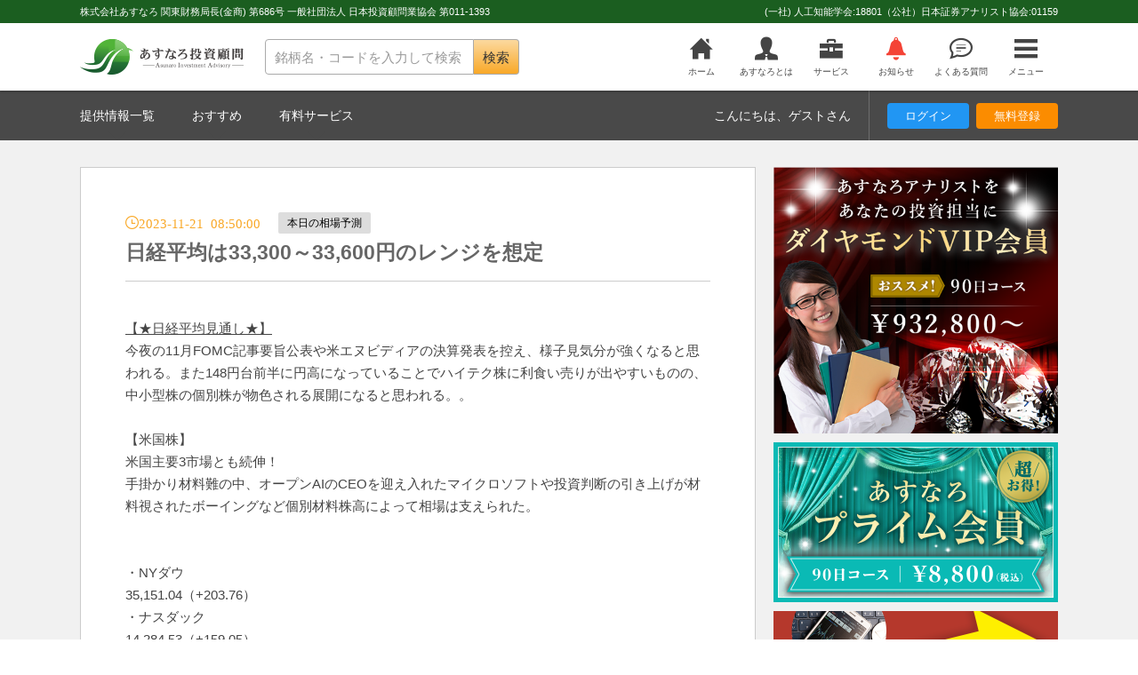

--- FILE ---
content_type: text/html; charset=UTF-8
request_url: https://1376partners.com/content_page/20372?
body_size: 42342
content:
<!DOCTYPE html>
<html>
<head>
<meta charset="utf-8">
<meta http-equiv="X-UA-Compatible" content="IE=edge">
<meta name="SKYPE_TOOLBAR" content="SKYPE_TOOLBAR_PARSER_COMPATIBLE">
<meta name="description" content="記事詳細">

<link rel="stylesheet" href="//code.jquery.com/ui/1.10.2/themes/smoothness/jquery-ui.min.css">
<link rel="stylesheet" href="/upfiles/reset.css?date=201901092111">
<link rel="stylesheet" href="/upfiles/fonts.min.css?date=201901130255">
<link rel="stylesheet" href="/upfiles/common.min.css?date=202304031117">
<link rel="stylesheet" href="/upfiles/pc-common.min.css?date=202304031117">
<link rel="stylesheet" href="/upfiles/pc-style.min.css?date=202407290951">
<link rel="stylesheet" href="/upfiles/animate.min.css?date=201901130255">
<link rel="stylesheet" href="/upfiles/perfect-scrollbar.min.css?date=201901130256">
<link rel="stylesheet" href="/upfiles/print.min.css?date=201901130256" media="print">
<!--[if lt IE 9]>
  <link rel="stylesheet" href="/upfiles/ie8.css">
  <script src="/upfiles/html5shiv.js"></script>
<![endif]-->

<script>
var QRY_AD_CODE = '';
</script>

<script src="//ajax.googleapis.com/ajax/libs/jquery/1.10.2/jquery.min.js"></script>
<script src="//ajax.googleapis.com/ajax/libs/jqueryui/1.10.2/jquery-ui.min.js"></script>
<script src="/upfiles/functions.min.js?date=202311151121"></script>
<script src="/upfiles/bacon.min.js?date=202011192014"></script>
<script src="/upfiles/perfect-scrollbar.jquery.min.js?date=201901130258"></script>
<script src="/upfiles/classhandler.min.js?date=201901130257"></script>
<script src="/upfiles/ga-events.min.js?date=201901130257"></script>
<script src="/upfiles/domain-autocomplete.min.js?date=201901130257"></script>
<script src="//ajaxzip3.github.io/ajaxzip3.js" charset="utf-8"></script>
<script src="/upfiles/img-slider.js?date=201901130257"></script>

<link rel="icon" href="/favicon.ico" type="image/x-icon">

<title>記事詳細</title>


<script async src="https://s.yimg.jp/images/listing/tool/cv/ytag.js"></script>
<script>
window.yjDataLayer = window.yjDataLayer || [];
function ytag() { yjDataLayer.push(arguments); }
ytag({"type":"ycl_cookie", "config":{"ycl_use_non_cookie_storage":true}});
</script>

<!-- Global site tag (gtag.js) - Google Ads: 935527785 -->
<script async src="https://www.googletagmanager.com/gtag/js?id=AW-935527785"></script>
<script>
  window.dataLayer = window.dataLayer || [];
  function gtag(){dataLayer.push(arguments);}
  gtag('js', new Date());

  gtag('config', 'AW-935527785');
</script>
<!-- Facebook Pixel Code -->
<script>
!function(f,b,e,v,n,t,s)
{if(f.fbq)return;n=f.fbq=function(){n.callMethod?
n.callMethod.apply(n,arguments):n.queue.push(arguments)};
if(!f._fbq)f._fbq=n;n.push=n;n.loaded=!0;n.version='2.0';
n.queue=[];t=b.createElement(e);t.async=!0;
t.src=v;s=b.getElementsByTagName(e)[0];
s.parentNode.insertBefore(t,s)}(window, document,'script',
'https://connect.facebook.net/en_US/fbevents.js');
fbq('init', '309153456699301');
fbq('track', 'PageView');
</script>
<noscript><img height="1" width="1" style="display:none"
src="https://www.facebook.com/tr?id=309153456699301&ev=PageView&noscript=1"
/></noscript>
<!-- End Facebook Pixel Code -->
<script async src="https://s.yimg.jp/images/listing/tool/cv/ytag.js"></script>
<script>
window.yjDataLayer = window.yjDataLayer || [];
function ytag() { yjDataLayer.push(arguments); }
ytag({"type":"ycl_cookie"});
</script>
<script async src="https://s.yimg.jp/images/listing/tool/cv/ytag.js"></script>
<script>
window.yjDataLayer = window.yjDataLayer || [];
function ytag() { yjDataLayer.push(arguments); }
ytag({
  "type":"yjad_retargeting",
  "config":{
    "yahoo_retargeting_id": "752Z4RUPDU",
    "yahoo_retargeting_label": "",
    "yahoo_retargeting_page_type": "",
    "yahoo_retargeting_items":[
      {item_id: '', category_id: '', price: '', quantity: ''}
    ]
  }
});
</script>

<!-- Google Tag Manager -->
<script>(function(w,d,s,l,i){w[l]=w[l]||[];w[l].push({'gtm.start':
new Date().getTime(),event:'gtm.js'});var f=d.getElementsByTagName(s)[0],
j=d.createElement(s),dl=l!='dataLayer'?'&l='+l:'';j.async=true;j.src=
'https://www.googletagmanager.com/gtm.js?id='+i+dl;f.parentNode.insertBefore(j,f);
})(window,document,'script','dataLayer','GTM-KVXMSCG');</script>
<!-- End Google Tag Manager -->

<!-- Global site tag (gtag.js) - Google Analytics -->
<script async src="https://www.googletagmanager.com/gtag/js?id=UA-93436211-1"></script>
<script>
  window.dataLayer = window.dataLayer || [];
  function gtag(){dataLayer.push(arguments);}
  gtag('js', new Date());

  gtag('config', 'UA-93436211-1');
</script>
</head>
<body>
<!-- .main-header -->
<div class="kinsho site">
  <div class="container container-md cf">
    <p>株式会社あすなろ 関東財務局長(金商) 第686号 一般社団法人 日本投資顧問業協会 第011-1393</p>
    <p>(一社) 人工知能学会:18801（公社）日本証券アナリスト協会:01159</p>
  </div>
</div>
<header id="main-header" class="main-header-group">
  <div class="main-header container container-md cf">
    <h1 class="site-name"><a href="/?"><img src="/upfiles/pc-site-logo.png" alt="あすなろ投資顧問"></a></h1>

    <div class="main-header-search cf">
      <input type="text" name="report_search_global" placeholder="銘柄名・コードを入力して検索" class="search-form">
      <button id="report-search-global" class="btn btn-search btn-gra-amber">検索</button>
    </div>

    <nav class="main-nav">
      <h2 class="is-hidden">サイトメニュー</h2>
      <ul class="main-nav-items cf">
        <li class="item"><a href="/?"><span class="icon icon-home-6"></span>ホーム</a></li>
        <li class="item"><a href="/about?"><span class="icon icon-user-14"></span>あすなろとは</a></li>
        <li class="item"><a href="/products?"><span class="icon icon-briefcase-9"></span>サービス</a></li>
        <!-- <li class="item"><a href="/customers_voice?"><span class="icon icon-speech-bubble-6"></span>会員様の声</a></li> -->
        <li class="item info has-drop">
          <a href="/information?"><span class="icon icon-bell-1"></span>お知らせ</a>
          <div class="drop-light main-header-info">

            <ul><li>
  <a href="/information_page/213?">
    <p class="date">2026.01.28</p>
    <p class="title">※重要※【あすなろ投資顧問】なりすましにご注意ください！</p>
  </a>
</li>
<li>
  <a href="/information_page/234?">
    <p class="date">2026.01.27</p>
    <p class="title">【SHODO会員プラン】サービス終了のお知らせ</p>
  </a>
</li>
<li>
  <a href="/information_page/233?">
    <p class="date">2026.01.22</p>
    <p class="title">【完売御礼】募集終了のお知らせ</p>
  </a>
</li>
</ul>

            <p><a href="/information?" class="to-list-link"><span class="icon icon-menu-2"></span>お知らせ一覧へ</a></p>
          </div>
        </li>
        <!-- <li class="item"><a href="/consult?"><span class="icon icon-chart-4"></span>銘柄相談</a></li> -->
        <!-- <li class="item"><a href="/contact?"><span class="icon icon-help-2"></span>問い合わせ</a></li> -->
        <li class="item"><a href="/faq?"><span class="icon icon-speech-bubble-6"></span>よくある質問</a></li>
        <li class="item has-drop">
          <p><span class="icon icon-menu-1"></span>メニュー</p>
          <nav class="drop drop-light main-header-inner-nav cf">
            <dl>
              <dt>あすなろについて</dt>
              <dd>
                <ul>
                  <li><a href="/about?">あすなろとは</a></li>
                  <li><a href="/products?">サービス案内</a></li>
                  <!-- <li><a href="/customers_voice?">会員様の声</a></li> -->
                  <li><a href="/president?">社長挨拶</a></li>
                  <li><a href="/founder?">創業者挨拶</a></li>
                </ul>
              </dd>
            </dl>
            <dl>
              <dt>サービス一覧</dt>
              <dd>
                <ul>
                  <li><a href="/regist?">無料会員登録</a></li>
                  <!-- <li><a href="/consult?">【有料会員限定】銘柄相談</a></li> -->
                  <li><a href="/ranking?">騰落率ランキング</a></li>
                  <li><a href="/asunaro_report?">あすなろレポート</a></li>
                  <li><a href="/blog_oishi?">社長の二言目</a></li>
                  <!-- <li><a href="/blog_kato?">加藤あきらの投資戦略室</a></li> -->
                  <li><a href="/blog_okuotoko?">億男Ｗ直伝 勝利トレード攻略法</a></li>
                  <li><a href="/blog_asuna?">女株将軍アスナの「我に続け」</a></li>
                  <li><a href="/blog_masato?">株ドクターマサトの投資家診療所</a></li>
                </ul>
              </dd>
            </dl>
            <dl>
              <dt>ヘルプ・ガイド</dt>
              <dd>
                <ul>
                  <li><a href="/information?">お知らせ</a></li>
                  <li><a href="/site_map?">サイトマップ</a></li>
                  <li><a href="/mail_guide?">メール受信設定ガイド</a></li>
                  <li><a href="/point?#about-point">ポイントとは</a></li>
                  <li><a href="/faq?">よくある質問</a></li>
                  <!-- <li><a href="/contact?">お問い合わせ</a></li> -->
                </ul>
              </dd>
            </dl>
          </nav>
        </li>
      </ul>
    </nav>
  </div>
</header>
<!-- /.main-header -->

<!-- .sub-header -->
<div class="sub-header-group">
  <div class="sub-header container container-md cf">
    <ul class="contents-links cf">
      <li class="has-drop">
        <p class="content-name">提供情報一覧</p>
        <div class="drop drop-light">
          <div class="body container container-md">
            <ul class="provided-categories cf">
              <li class="new"><a href="/?ctype=new&#public-info">新着情報</a></li>
              <li class="free"><a href="/?ctype=free&#public-info">無料情報</a></li>
              <li class="point"><a href="/?ctype=point&#public-info">ポイント情報</a></li>
              <li class="column"><a href="/?ctype=column&#public-info">コラム</a></li>
            </ul>
          </div>
        </div>
      </li>
      <li class="has-drop">
        <p class="content-name">おすすめ</p>
        <div class="drop drop-light">
          <div class="body container container-md">
            <ul class="thumbs-items backnumbers cf">
              <li class="thumbs-animation">
                <a href="/asunaro_report?">
                  <figure class="thumbs"><img src="/upfiles/pc-banner-report-min.jpg" alt="あすなろレポート"></figure>
                  <p class="summary">人気コンテンツ。無料紹介した銘柄からアナリストの一言を付けてお届け。注目銘柄、話題株、人気テーマを日々解説。</p>
                </a>
              </li>
              <li class="thumbs-animation">
                <a href="/ranking?">
                  <figure class="thumbs"><img src="/upfiles/pc-banner-ranking-min.jpg" alt="騰落率ランキング"></figure>
                  <p class="summary">無料紹介銘柄と有料単発スポット銘柄の騰落率情報です。日々の注目銘柄や値動きを様々な角度からチェックできます。</p>
                </a>
              </li>
              <!-- <li class="thumbs-animation">
                <a href="/katana?">
                  <figure class="thumbs"><img src="/upfiles/pc-banner-katana-min.jpg" alt="KATANA3.0"></figure>
                  <p class="summary">あすなろが独自に開発。短期取り組みに特化したAI（人工知能）銘柄アドバイザーです。株価15倍を導き出した実力有り。</p>
                </a>
              </li> -->
              <li class="thumbs-animation">
                <a href="/blog_oishi?">
                  <figure class="thumbs"><img src="/upfiles/pc-banner-oishi-min.jpg" alt="社長の二言目"></figure>
                  <p class="summary">あすなろ投資顧問CEO。金融出身者が多い当社の中で個人投資家目線と経営者目線を持つ、唯一無二のアナリスト。企業のトップならではの情報網を活かして発掘される銘柄は、騰落率ランキング上位に度々登場。
                  </p>
                </a>
              </li>
              <!-- <li class="thumbs-animation">
                <a href="/blog_kato?">
                  <figure class="thumbs"><img src="/upfiles/pc-banner-kato-min.jpg" alt="加藤あきらの投資戦略室"></figure>
                  <p class="summary">証券・保険と実績重ねた文系金融マン“加藤あきら”のコラム。チャーティストが睨む銘柄は短期メインに急騰株多数。</p>
                </a>
              </li> -->
              <li class="thumbs-animation">
                <a href="/blog_okuotoko?">
                  <figure class="thumbs"><img src="/upfiles/pc-banner-wakaki-min.jpg" alt="億男Ｗ直伝　勝利トレード攻略法"></figure>
                  <p class="summary">HSBC証券・メリルリンチ日本証券にて、12年半に渡り億単位のマネーを動かすトレーダーとして活躍。数々の大暴落を生き抜き、アルゴのストラテジーメイクまでこなす【億男】直伝のトレード手法と個別銘柄。</p>
                </a>
              </li>
            </ul>

            <ul class="thumbs-items backnumbers cf">
              <li class="thumbs-animation">
                <a href="/blog_asuna?">
                  <figure class="thumbs"><img src="/upfiles/pc-banner-asuna-min.jpg" alt="女株将軍アスナの「我に続け」"></figure>
                  <p class="summary">豊富な歴史の知識に裏付けられた兵法や格言、偉人の人生訓などを駆使し、それを投資に活かす術を説き銘柄を読み解く。飲食関係などの裏事情にも精通しアナリストの中でも異彩を放つ。「一騎騰千、利食い千人力」が座右の銘。</p>
                </a>
              </li>
              <li class="thumbs-animation">
                <a href="/blog_masato?">
                  <figure class="thumbs"><img src="/upfiles/pc-banner-masato-min.jpg" alt="株ドクターマサトの投資家診療所"></figure>
                  <p class="summary">「IQ145」のギフテッド。ブラックロックやブラックストーンなど大手金融機関を顧客に抱えた経験あり。海外の政府機関、世界通貨基金（IMF）のアナリストとの交友も。全てを投資家救済に捧げる鬼才の株式情報。</p>
                </a>
              </li>
              <li class="thumbs-animation">
                <a href="/spot?">
                  <figure class="thumbs"><img src="/upfiles/pc-banner-spot-min.jpg" alt=""></figure>
                  <p class="summary">売買サポート・フォロー・特典付きでご提供する【人気No.1】のサービス。アナリストが選び抜いた銘柄をご推奨します。</p>
                </a>
              </li>
            </ul>
          </div>
        </div>
      </li>
      <li class="has-drop">
        <p class="content-name">有料サービス</p>
        <div class="drop drop-light">
          <div class="body container container-md">
            <ul class="thumbs-items charge-contents-items cf">
              <li class="thumbs-animation">
                <a href="/spot?">
                  <figure class="thumbs"><img src="/upfiles/pc-service-thumbs-spot.jpg" alt=""></figure>
                  <p class="service-name">単発スポット銘柄</p>
                </a>
              </li>
              <li class="thumbs-animation">
                <a href="/diavip_members?">
                  <figure class="thumbs"><img src="/upfiles/pc-service-thumbs-diavip.jpg" alt=""></figure>
                  <p class="service-name">ダイヤモンドVIP会員</p>
                </a>
              </li>
            </ul>
          </div>
        </div>
      </li>
    </ul>

    <div class="member-info">
      <ul class="member-info-items">
        <li class="greet">
          <p><span class="msg"></span>、ゲストさん</p>
        </li>
        <li>
          <a href="/login?" class="btn btn-header-login">ログイン</a>
          <a href="/regist?" class="btn btn-header-regist">無料登録</a>
        </li>
      </ul>
    </div>
  </div>
</div>
<!-- /.sub-header -->

<!-- Google Tag Manager (noscript) -->
<noscript><iframe src="https://www.googletagmanager.com/ns.html?id=GTM-KVXMSCG"
height="0" width="0" style="display:none;visibility:hidden"></iframe></noscript>
<!-- End Google Tag Manager (noscript) -->
<!-- .contents -->
<section class="contents details public-details bg-cream">
  <header class="contents-header is-hidden">
    <h2 class="page-title">提供情報詳細</h2>
  </header>

  <!-- .contents-body -->
  <div class="contents-body contents-clm-2 container container-md cf">
    <!-- .main-contents -->
    <div class="main-contents">
      <section>
        <div class="section-body">
          <div class="details-header">
            <div class="metas cf">
              <p class="posted"><span class="icon icon-time-2">2023-11-21 08:50:00</span></p>
              <p class="category">本日の相場予測</p>
            </div>
            <h1 class="title">日経平均は33,300～33,600円のレンジを想定</h1>
          </div>
          <div class="details-body">
            <u>【★日経平均見通し★】</u><br />
今夜の11月FOMC記事要旨公表や米エヌビディアの決算発表を控え、様子見気分が強くなると思われる。また148円台前半に円高になっていることでハイテク株に利食い売りが出やすいものの、中小型株の個別株が物色される展開になると思われる。。<br />
<br />
【米国株】<br />
米国主要3市場とも続伸！<br />
手掛かり材料難の中、オープンAIのCEOを迎え入れたマイクロソフトや投資判断の引き上げが材料視されたボーイングなど個別材料株高によって相場は支えられた。<br />
<br />
<br />
・NYダウ<br />
35,151.04（+203.76）<br />
・ナスダック<br />
14,284.53（+159.05）<br />
・S&P500<br />
4,547.38（+33.36）<br />
・SOX指数<br />
3,805.80（+57.15）<br />
・CME日経平均先物<br />
33,415.00（11/20:日経終値比+27円）<br />
※執筆時（8：00）<br />
<br />
<br />
－【重要指標】－<br />
●日経平均株価<br />
PER：14.83倍（先進国平均：約19倍）まだ割安水準<br />
PBR： 1.31倍（先進国平均：約2.9倍）<br />
配当利回り：1.96％　<br />
<br />
●騰落レシオ（25日）：103.14％　（120％以上になると過熱感が意識される）<br />
●空売り比率：43.5％ <br />
●日経平均ボラティリティー・インデックス：18.58（通常は20～30ポイント程度のレンジ内で推移、30ポイント接近で警戒）<br />
<br />
－【前営業日（11/20）のおさらい】－<br />
日経平均はバブル後最高値更新！<br />
短期的に上昇したことから利益確定売りに押されたものの、押し目買い意欲は旺盛で一時は、33年8ヶ月ぶりの33,800円台の水準まで買われた。その後は高値警戒感の台頭や為替相場が148円台まで円高が進んでいることから大引けに軟調となった。<br />
<br />
日経平均株価：33,388.03（-197.17）<br />
TOPIX　 　　： 2,372.60（-18.45) <br />
グロース250 ： 　710.52（+16.15）<br />
東証プライム売買代金：3兆6,754億円<br />
値上がり521／値下がり1110／変わらず28<br />
グロース売買代金：1,784億円<br />
<br />
------------------------------<br />
<br />
【今週の重要スケジュール】<br />
<br />
11月21日（火）<br />
米　FOMC（10/30〜11/1開催分）議事要旨公表<br />
<br />
11月22日（水）<br />
米　10月耐久財受注（22：30）<br />
市場予想：前月比+0.2％<br />
※下回ると好景気に陰りの兆し<br />
<br />
11月23日（木）<br />
米　11月ミシガン大学消費者信頼感指数（確報値）<br />
市場予想：60.4<br />
※下回ると好景気に陰りの兆し<br />
<br />
11月24日（金）<br />
日　10月全国消費者物価指数・CPI（8：30）<br />
市場予想：コア前年比+3.0％<br />
※上回ると物価高傾向<br />
<br />
<br />

          </div>
        </div>
      </section>

      <section class="main-contents-section latest">
        <h2 class="section-title">無料新着記事</h2>

        <ul class="latest-items"><li>
  <a href="/content_page/27507?" class="cf">
    <p class="title">イーディーピー（7794）が3連続S高！＋88.09％UP！次の銘柄はこれ！</p>
    <p class="category">あすなろレポート〈夜版〉</p>
    <p class="date">(2026/01/29 17:00)</p>
  </a>
</li>
<li>
  <a href="/content_page/27508?" class="cf">
    <p class="title">2/9の日経平均を当てます</p>
    <p class="category">株ドクターマサトの投資家診療所</p>
    <p class="date">(2026/01/29 17:00)</p>
  </a>
</li>
<li>
  <a href="/content_page/27506?" class="cf">
    <p class="title">全体フォロー：大暴落の可能性について</p>
    <p class="category">全体フォロー</p>
    <p class="date">(2026/01/29 16:50)</p>
  </a>
</li>
<li>
  <a href="/content_page/27501?" class="cf">
    <p class="title">【緊急提案】アスナの不穏銘柄について</p>
    <p class="category">女株将軍アスナの「我に続け」</p>
    <p class="date">(2026/01/29 12:00)</p>
  </a>
</li>
<li>
  <a href="/content_page/27500?" class="cf">
    <p class="title">この3銘柄、要チェック</p>
    <p class="category">後場の注目株</p>
    <p class="date">(2026/01/29 11:30)</p>
  </a>
</li>
</ul>


        <a href="/?" class="link-to-list">記事一覧へ<span class="icon icon-arrow-26"></span></a>
      </section>
    </div>
    <!-- /.main-contents -->


    <!-- サイドカラム -->
    <aside class="side-contents">
	<h3 class="is-hidden">サイドメニュー</h3>

	<!-- .side-contents-banner -->
	<div class="side-contents-banner">
		<ul class="items">
			<li>
				<a href="/diavip_members?">
					<img src="/upfiles/bnr_diamond_vip_2025.png" alt="ダイヤモンドVIP会員">
				</a>
			</li>
			<li>
				<a href="/asunaroprime?">
					<img src="/upfiles/bnr_asunaroprime_pc.png" alt="あすなろプライム会員">
				</a>
			</li>
			<li>
				<a href="/asunaro_report?">
					<img src="/upfiles/bnr_report_pc.png" alt="今日の話題株 平日17時更新中">
				</a>
			</li>
			<li>
				<a href="/ranking?">
					<img src="/upfiles/bnr_ranking_pc.png" alt="あすなろ銘柄の実力 毎日ほぼリアル更新中！">
				</a>
			</li>

			<li>
				<a href="/manga-migaki?">
					<img src="/upfiles/bnr_manga_migaki_pc.png" alt="あすなろ漫画 銘柄MIGAKI編">
				</a>
			</li>
			<li>
				<a href="/information_page/213?">
					<img src="/upfiles/bnr_narisumashi_pc.png" alt="貴方の資産を奪う「なりすまし詐欺」最新情報はこちら">
				</a>
			</li>
			<li>
				<a href="/information_page/216?">
					<img src="/upfiles/bnr_kaizensochi_pc.jpg" alt="行政処分改善措置完了からの歩み">
				</a>
			</li>

		</ul>
	</div>
	<!-- /.side-contents-banner -->

	<!-- .attention-stocks -->
	<section class="side-contents-section attention-stocks">
		<h4 class="default-title">ご参考・注目銘柄</h4>
		<div class="section-body" id="attention-stocks-body"></div>
		<p class="more"><a href="/ranking?">その他の注目銘柄<span class="icon icon-arrow-26"></a></p>
	</section>
	<!-- /.attention-stocks -->

	<!-- .recommend -->
	<section class="side-contents-section recommend">
		<h4 class="default-title">おすすめコンテンツ</h4>
		<div class="section-body">
			<ul class="recommend-items">
				<li>
					<a href="/asunaro_report?" class="cf">
						<figure class="thumbs"><img src="/upfiles/pc-recommend-thumbs-report.png" alt=""></figure>
						<div class="body">
							<p class="title">あすなろレポート</p>
							<p class="summary">
								人気コンテンツ。無料紹介した銘柄からアナリストの一言を付けてお届け。注目銘柄、話題株、人気テーマを日々解説。.1コンテンツ。
							</p>
						</div>
					</a>
				</li>
				<li>
					<a href="/ranking?" class="cf">
						<figure class="thumbs"><img src="/upfiles/pc-recommend-thumbs-ranking.png" alt=""></figure>
						<div class="body">
							<p class="title">騰落率ランキング</p>
							<p class="summary">
								無料紹介銘柄と有料単発スポット銘柄の騰落率情報です。日々の注目銘柄や値動きを様々な角度からチェックできます。
							</p>
						</div>
					</a>
				</li>
				<li>
					<a href="/blog_oishi?" class="cf">
						<figure class="thumbs"><img src="/upfiles/pc-recommend-thumbs-oishi.png" alt=""></figure>
						<div class="body">
							<p class="title">社長の二言目</p>
							<p class="summary">
								あすなろ投資顧問CEO。金融出身者が多い当社の中で個人投資家目線と経営者目線を持つ、唯一無二のアナリスト。企業のトップならではの情報網を活かして発掘される銘柄は、騰落率ランキング上位に度々登場。
						</div>
					</a>
				</li>
				<!-- <li>
				  <a href="/blog_kato?" class="cf">
					<figure class="thumbs"><img src="/upfiles/pc-recommend-thumbs-kato.png" alt=""></figure>
					<div class="body">
					  <p class="title">加藤あきらの投資戦略室</p>
					  <p class="summary">
						証券・保険と実績重ねた文系金融マン“加藤あきら”のコラム。チャーティストが睨む銘柄は短期メインに急騰株多数。
					  </p>
					</div>
				  </a>
				</li> -->
				<li>
					<a href="/blog_okuotoko?" class="cf">
						<figure class="thumbs"><img src="/upfiles/pc-recommend-thumbs-wakakii.png" alt=""></figure>
						<div class="body">
							<p class="title">億男Ｗ直伝　勝利トレード攻略法</p>
							<p class="summary">
								HSBC証券・メリルリンチ日本証券にて、12年半に渡り億単位のマネーを動かすトレーダーとして活躍。数々の大暴落を生き抜き、アルゴのストラテジーメイクまでこなす【億男】直伝のトレード手法と個別銘柄。
							</p>
						</div>
					</a>
				</li>
				<li>
					<a href="/blog_asuna?" class="cf">
						<figure class="thumbs"><img src="/upfiles/pc-recommend-thumbs-asuna.png" alt=""></figure>
						<div class="body">
							<p class="title">女株将軍アスナの「我に続け」</p>
							<p class="summary">豊富な歴史の知識に裏付けられた兵法や格言、偉人の人生訓などを駆使し、それを投資に活かす術を説き銘柄を読み解く。飲食関係などの裏事情にも精通しアナリストの中でも異彩を放つ。「一騎騰千、利食い千人力」が座右の銘。</p>
						</div>
					</a>
				</li>
				<li>
					<a href="/blog_masato?" class="cf">
						<figure class="thumbs"><img src="/upfiles/pc-recommend-thumbs-masato.png" alt=""></figure>
						<div class="body">
							<p class="title">株ドクターマサトの投資家診療所</p>
							<p class="summary">「IQ145」のギフテッド。ブラックロックやブラックストーンなど大手金融機関を顧客に抱えた経験あり。海外の政府機関、世界通貨基金（IMF）のアナリストとの交友も。全てを投資家救済に捧げる鬼才の株式情報。</p>
						</div>
					</a>
				</li>
				<li>
					<a href="/spot?" class="cf">
						<figure class="thumbs"><img src="/upfiles/pc-recommend-thumbs-spot.png" alt=""></figure>
						<div class="body">
							<p class="title">単発スポット</p>
							<p class="summary">
								売買サポート・フォロー・特典付きでご提供する【人気No.1】のサービス。アナリストが選び抜いた銘柄をご推奨します。
							</p>
						</div>
					</a>
				</li>
			</ul>
		</div>
	</section>
	<!-- .recommend -->

	<!-- .attention-stocks -->
	<section class="side-contents-section etc-contents">
		<h4 class="is-hidden">その他のコンテンツ</h4>
		<ul class="etc-items">
			<li>
				<a href="/mail_guide?">
					<p class="title">メール受信設定ガイド</p>
					<p class="summary">
						あすなろからのメールは届いていますか？<br>ご利用には受信設定をオススメしています。
					</p>
				</a>
			</li>
			<li>
				<a href="/point?">
					<p class="title">ポイントを追加する</p>
					<p class="summary">
						有力情報満載！大人気のポイント銘柄！<br>閲覧に必要なポイントはこちらから追加。
					</p>
				</a>
			</li>
			<li>
				<a href="/faq?">
					<p class="title">よくある質問</p>
					<p class="summary">
						初めての方や困った時にお読み下さい。<br>お問い合せの前にも確認をお願いします。
					</p>
				</a>
			</li>
		</ul>
	</section>
	<!-- /.attention-stocks -->

</aside>

<script>
    $(function() {
        var stocks = new AttentionStocks();
        stocks.setLimit(5);
        stocks.fetchData();
    });
</script>
    <!-- /サイドカラム -->

  </div>
  <!-- /.contents-body -->
</section>
<!-- /.contents -->
<footer>
  <!-- .footer-links-group -->
  <div class="footer-links-group">
    <nav class="footer-links container container-md">
      <ul class="icon-list cf">
        <li><a href="/login?"><span class="icon icon-key-8"></span>ログイン</a></li>
        <li><a href="/?"><span class="icon icon-home-6"></span>ホーム</a></li>
        <li id="page-top"><a href="#"><span class="icon icon-arrow-25"></span>トップへ</a></li>
      </ul>

      <div class="text-list cf">
        <dl>
          <dt>あすなろについて</dt>
          <dd>
            <ul class="text-list-items">
              <li><a href="/about?">あすなろとは</a></li>
              <li><a href="/products?">サービス案内</a></li>
              <!-- <li><a href="/customers_voice?">会員様の声</a></li> -->
              <li><a href="/president?">社長挨拶</a></li>
              <li><a href="/founder?">創業者挨拶</a></li>
            </ul>
          </dd>
        </dl>
        <dl>
          <dt>サービス一覧</dt>
          <dd>
            <ul class="text-list-items">
              <li><a href="/ranking?">騰落率ランキング</a></li>
              <li><a href="/asunaro_report?">あすなろレポート</a></li>
              <li><a href="/blog_oishi?">社長の二言目</a></li>
              <!-- <li><a href="/blog_kato?">加藤あきらの投資戦略室</a></li> -->
              <li><a href="/blog_okuotoko?">億男Ｗ直伝 勝利トレード攻略法</a></li>
              <li><a href="/blog_asuna?">女株将軍アスナの「我に続け」</a></li>
              <li><a href="/blog_masato?">株ドクターマサトの投資家診療所</a></li>

              <!-- <li><a href="/katana?">KATANA3.0</a></li> -->
            </ul>
          </dd>
        </dl>
        <dl>
          <dt>会員サービス一覧</dt>
          <dd>
            <ul class="text-list-items">
              <li><a href="/regist?">無料会員登録</a></li>
              <!-- <li><a href="/consult?">【有料会員限定】銘柄相談</a></li> -->
              <li><a href="/point?">ポイント情報</a></li>
              <li><a href="/spot?">単発スポット銘柄</a></li>
              <li><a href="/diavip_members?">ダイヤモンドVIP会員</a></li>
            </ul>
          </dd>
        </dl>
        <dl>
          <dt>ヘルプ・ガイド</dt>
          <dd>
            <ul class="text-list-items">
              <li><a href="/information?">お知らせ</a></li>
              <li><a href="/site_map?">サイトマップ</a></li>
              <li><a href="/mail_guide?">メール受信設定ガイド</a></li>
              <li><a href="/point?#about-point">ポイントとは</a></li>
              <li><a href="/faq?">よくある質問</a></li>
              <!-- <li><a href="/contact?">お問い合わせ</a></li> -->
              <li><a href="/recommend_env?">推奨環境</a></li>
            </ul>
          </dd>
        </dl>
        <dl>
          <dt>規約・ポリシーなど</dt>
          <dd>
            <ul class="text-list-items">
              <li><a href="/financial_instruments_37?">金融商品取引法第37条に基づく表示</a></li>
              <li><a href="/risk_and_important?">リスク及び重要事項</a></li>
              <li><a href="/grant?">契約締結前交付書面</a></li>
              <li><a href="/business_management_policy?">お客様本位の業務運営方針</a></li>
              <li><a href="/privacy_policy?">個人情報保護方針</a></li>
              <li><a href="/antisocial_force_policy?">反社会的勢力に対する基本方針</a></li>
              <li><a href="/tokusho?">特定商取引法に基づく表示</a></li>
              <li><a href="/site_policy?">サイトポリシー</a></li>
              <li><a href="/use_policy?">利用規約</a></li>
              <li><a href="/upfiles/customer-harassment.pdf" target="_blank">カスタマーハラスメントに対する方針</a></li>
            </ul>
          </dd>
        </dl>
      </div>
    </nav>
  </div>
  <!-- /.footer-links-group -->

  <!-- .footer-document -->
  <div class="footer-document-group">
    <div class="footer-document container container-lg cf">
      <div class="risk-group">
        <dl class="risk">
          <dt>免責事項・著作権</dt>
          <dd>Webサイト及びメール上での提供情報は著作権法によって保護されており、株式会社あすなろ（以下「当社」)に無断で転用、複製又は販売等を行う事を固く禁じます。提供情報はあくまでも情報の提供を目的としたものであり、投資勧誘及び、売買指示ではございません。投資にあたっての最終判断はご自身の判断のもとお願い致します。<br>※過去の実績に関する数値、見解や予測などを含む如何なる内容も将来の成果を約束するものではありません。当社は情報内容に関しては信頼できると思われる各種情報、データに基づいて作成しておりますが、その正確性及び安全性を保証するものではありません。また当該情報に基づいて被った如何なる損害についても当社は一切の責任を負いません。</dd>
          <dt>重要事項</dt>
          <dd>投資顧問契約にあたっては「金融商品取引法第37条の3」の規定に基づき、ご負担頂く助言報酬や、助言の内容および方法、リスクや留意点を記載した「契約締結前交付書面」を予めよくお読み頂き、内容をご理解の上ご契約をお願い致します。</dd>
          <dt>有価証券等に係るリスク</dt>
          <dd>投資顧問契約により助言する有価証券等についてのリスクは、以下の通りです。<br>・国内外の上場有価証券等には、価格変動リスク、発行会社の信用リスク、為替変動リスク、カントリーリスクなどにより資産価額が下落し、元本割れ（元本欠損リスク）や元本を超える損失を被る可能性（元本超過損リスク）があります。加えて、売買時には手数料や金利が発生することもあり、配当金は会社業績により変動または支払われないことがあります。なお、新規公開株式は特に価格変動リスクが高くなります。<br>・信用取引を行う場合は、信用取引の額が当該取引等についてお客様の差入れた委託保証金または証拠金の額を上回る場合があると共に、対象となる有価証券の価格または指標等の変動により損失の額がお客様の差入れた委託保証金等の額を上回るおそれ（元本超過損リスク）があります。</dd>
          <dt>当社における投資助言について</dt>
          <dd>投資助言とは、お客様に対して投資顧問契約に基づき、有価証券の価値等又は金融商品の価値等の分析に基づく投資判断に関し助言を行うことを言います。そして、最終的な投資判断は投資者であるお客様自身に行っていただきます。各種指標・株価・データ等は日々変動するものであるため、当社の分析に基づく助言は、最初の銘柄提供時に行われるものに限定させていただきます。<br>お買付け後のフォローとして、当社では無料で株価の動向や相場状況に応じて購入会員様にフォローメールを差し上げます（フォロー期間等の詳細は該当ページをご覧ください）。また、いつでも銘柄のご相談がいただけますよう銘柄相談フォームのページを設けております。当社アナリストがそれに返信することで購入会員様のお取り組みをサポートさせていただきます。<br>単発スポットプラン、あすなろプライム会員様からのご相談、ダイヤモンドVIP会員様へのご提言につきましては無料サービスとなりますので是非ご活用ください。</dd>
        </dl>
      </div>
      <div class="announce-group">
        <dl class="announce">
          <dt>金融商品取引法第37条に基づく表示</dt>
          <dd>
            <table class="announce-body">
              <tr>
                <th>商号</th>
                <td>株式会社あすなろ（金融商品取引業者）</td>
              </tr>
              <tr>
                <th>業務内容</th>
                <td>投資助言</td>
              </tr>
              <tr>
                <th>登録番号</th>
                <td>関東財務局長(金商)第686号</td>
              </tr>
              <tr>
                <th>加入協会</th>
                <td>一般社団法人 日本投資顧問業協会</td>
              </tr>
              <tr>
                <th>会員番号</th>
                <td>第011-1393号</td>
              </tr>
              <tr>
                <th>サポートデスク</th>
                <td>03-6459-1195 ※平日 8:00～17:00</td>
              </tr>
            </table>
  
            <ul class="ex-links cf">
              <li><a href="http://www.fsa.go.jp/" target="_blank"><img src="/upfiles/pcsp-ex-banner-1.png" alt="金融庁"></a></li>
              <li><a href="http://www.finmac.or.jp" target="_blank"><img src="/upfiles/pcsp-ex-banner-2.png" alt="証券・金融商品あっせん相談センター"></a></li>
            </ul>
          </dd>
        </dl>

        <div class="joining-groups">
          <p class="joining-groups-title">加入団体</p>
          <div class="joining-groups-body">
            <a class="nihonsyoken-banner" href="http://www.jiaa.or.jp" target="_blank"><img src="/upfiles/footer-banner-jiaa.png" alt="一般社団法人日本投資顧問業協会"></a>
          </div>
          <div class="joining-groups-body">
            <a class="nihonsyoken-banner" href="https://www.saa.or.jp/" target="_blank"><img src="/upfiles/footer-banner-nihonshoken.png" alt="（公社）日本証券アナリスト協会"></a>
          </div>
          <div class="joining-groups-body">
            <a href="https://www.ai-gakkai.or.jp/" target="_blank"><img src="/upfiles/footer-banner-jsai.gif" alt="一般社団法人 人工知能学会"></a>
          </div>
        </div>
      </div>
    </div>
  </div>
  <!-- /.footer-document -->

  <p class="copyright"><small>&copy;2015〜 株式会社あすなろ</small></p>
</footer>

<div class="modal scroll-box"></div>
<div class="overlay"></div>
<div class="loading"></div>
<div class="fixed-area">
  <p class="catch">今ご登録で<span>特典5銘柄</span>+<span>大石銘柄</span>+<span>5000pt</span>をプレゼント！</p>
  <a href="/regist?" class="btn btn-gra-amber bold">
    今すぐ無料登録
    <img src="/upfiles/pc-badge-fixed-area.png" alt="クリック">
  </a>
</div>

<script src="/upfiles/pc-main.min.js?date=201901130258"></script>

<script async src="https://s.yimg.jp/images/listing/tool/cv/ytag.js"></script>
<script>
window.yjDataLayer = window.yjDataLayer || [];
function ytag() { yjDataLayer.push(arguments); }
ytag({
  "type":"yjad_retargeting",
  "config":{
    "yahoo_retargeting_id": "29V96NTT21",
    "yahoo_retargeting_label": ""
    /*,
    "yahoo_retargeting_page_type": "",
    "yahoo_retargeting_items":[
      {item_id: '', category_id: '', price: '', quantity: ''}
    ]*/
  }
});
</script>
</body>
</html>

--- FILE ---
content_type: text/css
request_url: https://1376partners.com/upfiles/fonts.min.css?date=201901130255
body_size: 2254
content:
@font-face{font-family:icomoon;src:url(/lib/fonts/icomoon.eot?5wclap);src:url(/lib/fonts/icomoon.eot?5wclap#iefix) format('embedded-opentype'),url(/lib/fonts/icomoon.ttf?5wclap) format('truetype'),url(/lib/fonts/icomoon.woff?5wclap) format('woff'),url(/lib/fonts/icomoon.svg?5wclap#icomoon) format('svg');font-weight:400;font-style:normal}[class*=" icon-"],[class^=icon-]{font-family:icomoon!important;speak:none;font-style:normal;font-weight:400;font-variant:normal;text-transform:none;line-height:1;-webkit-font-smoothing:antialiased;-moz-osx-font-smoothing:grayscale}.icon-paperclip-2:before{content:"\e92b"}.icon-handshake-6:before{content:"\e92a"}.icon-arrow-25:before{content:"\e900"}.icon-arrow-26:before{content:"\e911"}.icon-bell-1:before{content:"\e901"}.icon-briefcase-9:before{content:"\e902"}.icon-chart-4:before{content:"\e903"}.icon-check-mark-2:before{content:"\e928"}.icon-check-mark-6:before{content:"\e925"}.icon-checkbox-8:before{content:"\e91e"}.icon-coin-1:before{content:"\e904"}.icon-coin-8:before{content:"\e91d"}.icon-crown-5:before{content:"\e927"}.icon-diamond-9:before{content:"\e905"}.icon-email-4:before{content:"\e922"}.icon-email-9:before{content:"\e906"}.icon-flip-chart-8:before{content:"\e907"}.icon-free:before{content:"\e908"}.icon-handshake-7:before{content:"\e909"}.icon-help-2:before{content:"\e90a"}.icon-help-6:before{content:"\e90b"}.icon-home-6:before{content:"\e90c"}.icon-key-8:before{content:"\e90d"}.icon-lock-3:before{content:"\e923"}.icon-magnifier-2:before{content:"\e90e"}.icon-menu-1:before{content:"\e90f"}.icon-menu-2:before{content:"\e91b"}.icon-microphone-9:before{content:"\e926"}.icon-note-35:before{content:"\e910"}.icon-paper-plane-1:before{content:"\e912"}.icon-phone-1:before{content:"\e913"}.icon-phone-4:before{content:"\e914"}.icon-plus-2:before{content:"\e91f"}.icon-script-5:before{content:"\e915"}.icon-share-8:before{content:"\e920"}.icon-shopping-bag-6:before{content:"\e916"}.icon-speech-bubble-6:before{content:"\e921"}.icon-time-2:before{content:"\e917"}.icon-trash-can-1:before{content:"\e924"}.icon-user-5:before{content:"\e918"}.icon-user-8:before{content:"\e919"}.icon-user-14:before{content:"\e91a"}.icon-user-18:before{content:"\e91c"}.icon-x-mark-2:before{content:"\e929"}

--- FILE ---
content_type: text/css
request_url: https://1376partners.com/upfiles/common.min.css?date=202304031117
body_size: 2794
content:
@import url('./gw-style.css');

@charset"UTF-8";.is-hidden{display:none}.is-indent{padding-left:1em}.is-invisible{visibility:hidden;opacity:0}.is-dropshadow{box-shadow:0 -1px 0 #e0e0e0,0 0 2px rgba(0,0,0,.12),0 2px 4px rgba(0,0,0,.24)}.is-mark-list{padding-left:1.3em}.is-mark-list-disc{list-style:disc}.is-mark-list-decimal{list-style:decimal}.is-indent-list{padding-left:1em;text-indent:-1em}.is-indent{padding-left:1em}.important{color:#f44336}.fl{float:left}.fr{float:right}.btn{display:inline-block;border:0;border-radius:4px;text-align:center;cursor:pointer;color:inherit}.btn:disabled{opacity:.4;cursor:not-allowed}.btn-gra-amber{background:#f9a929;background:-webkit-linear-gradient(top,#fcd99f 0,#f9a929 100%);background:linear-gradient(to bottom,#fcd99f 0,#f9a929 100%);color:#333!important}.btn-gra-amber:hover{background:#fab64a;background:-webkit-linear-gradient(top,#fde6c0 0,#fab64a 100%);background:linear-gradient(to bottom,#fde6c0 0,#fab64a 100%)}.btn-gra-orange{background:#ff8f01;background:-webkit-linear-gradient(top,#fea83c 0,#ff8f01 100%);background:linear-gradient(to bottom,#fea83c 0,#ff8f01 100%);color:#fff!important}.btn-gra-orange:hover{background:#ff9e23;background:-webkit-linear-gradient(top,#feb75e 0,#ff9e23 100%);background:linear-gradient(to bottom,#feb75e 0,#ff9e23 100%)}.btn-gra-yellow{background:#ffba01;background:-webkit-linear-gradient(top,#fecd4b 0,#ffba01 100%);background:linear-gradient(to bottom,#fecd4b 0,#ffba01 100%);color:#6e4510!important}.btn-gra-yellow:hover{background:#ffc323;background:-webkit-linear-gradient(top,#fed66d 0,#ffc323 100%);background:linear-gradient(to bottom,#fed66d 0,#ffc323 100%)}.btn-gra-blue,.btn-gra-blue:disabled:hover{background:#069bf7;background:-webkit-linear-gradient(top,#25a8fa 0,#069bf7 100%);background:linear-gradient(to bottom,#25a8fa 0,#069bf7 100%);color:#fff!important}.btn-gra-blue:hover{background:#25a8fa;background:-webkit-linear-gradient(top,#46b6fb 0,#25a8fa 100%);background:linear-gradient(to bottom,#46b6fb 0,#25a8fa 100%)}.btn-outline{border-width:1px;border-style:solid;border-radius:2px}.btn-outline-blue{border-color:#069bf7;color:#069bf7}.btn-outline-red{border-color:#f44336;color:#f44336}.loading{width:80px;height:80px;position:fixed;z-index:100;top:0;left:0;right:0;bottom:0;margin:auto;text-align:center;visibility:hidden;opacity:0;transition:all .1s}.loading.show{visibility:visible;opacity:1}.loading::after{content:'Loading';display:block;color:#fff;font-size:14px;margin-top:16px}.loading span{display:inline-block;background:#fff;width:12px;height:12px;border-radius:50%}.loading.show span{animation:loading 1.5s infinite ease-in-out}.loading.show span:first-child{animation-delay:-0.2s}.loading.show span:last-child{animation-delay:.2s}.loading span+span{margin-left:8px}



--- FILE ---
content_type: text/css
request_url: https://1376partners.com/upfiles/pc-common.min.css?date=202304031117
body_size: 21668
content:
@charset "UTF-8";body,html{height:100%}body{font-family:-apple-system,Hiragino Kaku Gothic ProN,Meiryo,メイリオ,游ゴシック体,Yu Gothic,YuGothic,sans-serif;color:#444;font-size:15px;line-height:1.7;-webkit-text-size-adjust:100%;background:#fff}body.bg-cream{background:#f1f1f1}.cf:after{content:"";display:block;clear:both}a{text-decoration:none;color:#08c}a:hover{text-decoration:underline}a .icon-arrow-26{margin-left:2px;position:relative;top:1px}a .icon-share-8{margin-left:8px}strong{color:#f44336}.note{font-size:88%;color:#777}.unread-mark{display:block;width:20px;height:20px;line-height:20px;background:#f1492f;color:#fff;border-radius:50%;overflow:hidden;text-overflow:ellipsis;white-space:nowrap}.bold{font-weight:700}.container{margin:0 auto}.container-lg{width:75pc}.container-md{width:825pt}.container-sm{width:750pt}.container-min{width:900px}input:-webkit-autofill{box-shadow:0 0 0 750pt #fff inset}:focus{outline:0}input,select,textarea{-webkit-appearance:none;-moz-appearance:none;appearance:none;background:#fff;border:1px solid #ccc}input[readonly],select[readonly],textarea[readonly]{background:#f3f3f3}input[type=password],input[type=text],select,textarea{width:100%;border-radius:4px;padding:10px}select{height:54px}textarea{height:300px}input[type=checkbox],input[type=radio]{position:relative;border-color:#aaa}input[type="checkbox"]:checked,input[type="radio"]:checked{background:#008bd3;border:0}input[type=radio]{width:20px;height:20px;top:4px;border-radius:50%}input[type="radio"]:checked:after{content:"";display:block;width:6px;height:6px;background:#fff;border-radius:50%;position:absolute;top:0;left:0;right:0;bottom:0;margin:auto}input[type=checkbox]{width:1pc;height:1pc;top:2px;border-radius:2px;margin-right:6px}input[type="checkbox"]:checked:after,input[type="checkbox"]:checked:before{content:"";display:block;height:2px;background:#fff;position:absolute}input[type="checkbox"]:checked:before{width:6px;bottom:5px;left:2px;-webkit-transform:rotate(44deg);transform:rotate(44deg)}input[type="checkbox"]:checked:after{width:10px;bottom:7px;right:1px;-webkit-transform:rotate(-50deg);transform:rotate(-50deg)}.select-item{position:relative}.select-item:after{content:"";display:block;width:0;height:0;border-left:5px solid transparent;border-right:5px solid transparent;border-top:5px solid #555;position:absolute;top:0;bottom:0;right:14px;margin:auto;pointer-events:none}form .elective,form .require,.form .require{font-size:9pt;color:#fff;margin-right:20px;padding:3px 4px;border-radius:2px;float:right}form .require,.form .require{background:#ed4a50}form .elective{background:#689f38}.default-form{background:#f1f1f1;padding:50px 70px;border-radius:4px}.default-form .input-item+.input-item{padding-top:24px;margin-top:24px;border-top:1px solid #ccc}.default-form .input-body,.default-form label{float:left}.default-form label{display:block;width:35%;padding-top:9pt}.default-form .input-body{width:65%}.default-form .input-body .confirm-value{margin-top:10px}.default-form .input-body.mid-length,.default-form .input-body.short-length{display:inline-block}.default-form .input-body.mid-length{width:30%}.default-form .input-body.short-length{width:20%}.default-form .input-body.short-length+.input-body{margin-left:8px}.default-form .default-radio-item input{margin-right:4px}.default-form .default-radio-item label{display:inline-block;width:auto;float:none}.default-form .default-radio-item label+label{margin-left:20px}.default-form .form-controls{margin-top:60px;text-align:center}.default-form .form-controls .btn{min-width:15pc}.default-form .form-controls .attention{font-size:13px;margin-bottom:10px;text-align:left}.form-clm-2 .form-main-clm{background:#fff;padding:20px 30px;border:1px solid #ccc;float:left;width:75%}.form-clm-2 .form-side-clm{float:right;width:23%;min-height:280px;padding:20px;border:1px solid #ccc}.form-clm-2 .form-side-clm .form-controls{margin-top:30px}.form-clm-2 .form-side-clm .form-controls .btn{width:100%;min-width:100%;font-weight:700}form .agreements label{border-width:3px;border-style:solid;float:none;padding:10px 20px;display:inline-block;font-size:14px;font-weight:700;cursor:pointer;position:relative;width:auto}form .agreements label:after{display:block;position:absolute;font-weight:700;left:110%;top:50%;transform:translateY(-50%);word-break:normal}form .agreements label.error{color:#f44336;border-color:#f44336}form .agreements label.error:after{content:"NG";color:#f44336}form .agreements label.success{color:#7cb342;border-color:#7cb342}form .agreements label.success:after{content:"OK";color:#7cb342}form label .agreements-tooltip{position:absolute;bottom:150%;left:50%;transform:translateX(-50%);display:block;min-width:200px;font-size:9pt;background:#f44336;color:#fff;padding:10px;border-radius:2px;text-align:center;visibility:hidden;opacity:0;transition:all .3s}form label .agreements-tooltip.show{visibility:visible;opacity:1}form label .agreements-tooltip:after{content:"";display:block;width:0;height:0;border-left:8px solid transparent;border-right:8px solid transparent;border-top:8px solid #f44336;position:absolute;top:100%;left:0;right:0;margin:0 auto}form .agreements .document-list{margin:10px 0 0;list-style:disc inside}form .agreements .document-list li{font-size:14px;color:#08c;text-decoration:underline;cursor:pointer}.clm-2-form-controls-group{margin-top:40px;border:1px solid #ccc;padding:20px}.clm-2-form-controls-group .agreements{width:28%;float:right}.clm-2-form-controls-group .form-controls{width:65%;margin-top:0;float:left;text-align:center}.radio-animation input[type="radio"]{display:none}.radio-animation label{display:block;width:38px;height:38px;margin:0 auto;background:#c2c2c2;border-radius:50%;position:relative}.radio-animation label.checked{background:#e03e45}.radio-animation label:after,.radio-animation label:before{content:"";display:block;position:absolute;background:#fff;border-radius:2px}.radio-animation label:before{width:18px;height:3px;top:50%;left:0;right:0;margin:auto;transform:translateY(-50%)}.radio-animation label:after{width:3px;height:9px;top:18px;left:9pt;opacity:0;transform:rotate(-45deg) translateY(-5px)}.radio-animation label.checked:before{transform:translate(3px,-30%) rotate(-45deg)}.radio-animation label.checked:after{opacity:1;transform:rotate(-45deg) translateY(0)}.radio-animation label{transition:all .15s linear}.radio-animation label:before{transition:all .15s linear .1s}.radio-animation label.checked:before,.radio-animation label:after{transition:all .15s linear}.radio-animation label.checked:after{transition:all .15s linear .15s}.link-to-prev-page-text{font-size:13px;margin-top:20px}.btn:hover{text-decoration:none!important}.btn .icon{margin-right:.5em}.btn-animate{transition:all .2s}.btn-md{font-size:19px;padding:9pt 30px}.btn-sm{font-size:14px;padding:4px 20px}.btn-lg{font-size:24px;padding:1pc 30px}.btn-gray{background:#ddd}.btn-gray:hover{background:#ccc}.btn-modal{padding:6px 20px;background:#eee;color:#08c}.btn-modal:hover{opacity:.8}.btn-modal+.btn-modal{margin-left:10px}.btn-modal-cancel{color:#555}.kinsho{background:#1b5e20;color:#fff;font-size:11px;padding:4px 0}.kinsho.site p:first-child{float:left}.kinsho.site p:last-child{float:right}.kinsho.lp,.kinsho.not-nav{text-align:center}.main-header-group{width:100%;background:#fff;background:hsla(0,0%,100%,.95);position:relative;z-index:5;box-shadow:0 2px 2px rgba(0,0,0,.2)}.main-header{height:76px}.main-header-search,.site-name{float:left}.site-name{margin-top:10px}.main-header-search{width:26%;margin-left:24px;margin-top:18px}.main-header-search button,.main-header-search input{height:40px}.main-header-search input[type="text"]{width:82%;float:left;border-radius:4px 0 0 4px;border:1px solid #aaa}.main-header-search button{width:18%;float:left;border-radius:0 4px 4px 0;border:1px solid #aaa;border-left:0}.sub-header-group{background:#494949;color:#fff;font-size:14px;position:relative;z-index:4}.sub-header .contents-links{float:left}.sub-header .member-info{float:right}.sub-header .contents-links .content-name,.sub-header .member-info-items li{height:56px;line-height:56px}.sub-header .contents-links .content-name a{color:inherit;text-decoration:none}.sub-header .contents-links .content-name a:hover,.sub-header .member-info li a:hover{text-decoration:underline}.sub-header .contents-links>li,.sub-header .member-info-items>li{float:left}.sub-header .contents-links>li+li{margin-left:42px}.sub-header .contents-links .has-drop .content-name{position:relative}.sub-header .contents-links .has-drop .content-name:after{content:"";display:block;width:0;height:0;border-left:10px solid transparent;border-right:10px solid transparent;border-top:10px solid #494949;position:absolute;left:0;right:0;bottom:0;margin:auto;z-index:3;transition:all .2s}.sub-header .contents-links .has-drop:hover .content-name:after{bottom:-7px}.sub-header .member-info-items>li+li{margin-left:20px;padding-left:20px;border-left:1px solid #6d6d6d}.sub-header .member-info li a{color:#fff;text-decoration:none}.sub-header .member-info .value{margin-left:4px;color:#fdd835}.sub-header .member-info-items .btn{padding:8px 20px;font-size:13px;line-height:1}.sub-header .member-info-items .btn+.btn{margin-left:4px}.btn-header-regist{background:#fb8c00}.btn-header-regist:hover{background:#ff9800}.btn-header-login{background:#2196f3}.btn-header-login:hover{background:#42a5f5}.main-nav{float:right;position:relative;width:53%}.main-nav-items .item{float:left;position:relative;width:12.5%}.main-nav-items .item>a,.main-nav-items .item>p{text-align:center;padding-top:1pc;height:76px;position:relative;font-size:10px}.main-nav-items a{display:block;color:inherit;text-decoration:none}.main-nav-items .info.active>a .icon:before{color:#f44336}.main-nav-items .item>a:after,.main-nav-items .item>p:after{content:"";display:block;background:#1b5e20;width:0;height:3px;position:absolute;bottom:8px;left:50%;transition:all .15s}.main-nav-items .item:hover>a:after,.main-nav-items .item:hover>p:after{width:100%;left:0}.main-nav-items .item>a .icon,.main-nav-items .item>p .icon{font-size:26px;display:block;margin-bottom:4px}.main-nav-items .item.mail .unread-mark{position:absolute;top:7px;right:7px}.drop{box-shadow:0 3px 6px rgba(0,0,0,.16),0 3px 6px rgba(0,0,0,.23);position:absolute;visibility:hidden;opacity:0;transition:visibility .1s .1 s,opacity .1s .1s}.drop.show{visibility:visible;opacity:1}.drop-light{background:#fff;background:hsla(0,0%,100%,.95)}.has-drop{cursor:default}.main-nav .drop{top:100%;right:0;padding:26px}.main-header-inner-nav{width:680px}.main-header-inner-nav a{font-size:13px;padding:6px 0}.main-header-inner-nav a:hover{background:#e6e6e6}.main-header-inner-nav dl{width:30%;float:left}.main-header-inner-nav dl+dl{margin-left:5%}.main-header-inner-nav dt{margin-bottom:1pc;font-weight:700}.main-header-inner-nav li+li{border-top:1px dashed #ccc}.main-header-phone-info{text-align:center;width:360px;font-size:14px}.main-header-phone-info .title{background:#1b5e20;color:#fff;padding:2px 0;margin:10px 0}.main-header-phone-info img{width:100%}.main-header-info{font-size:13px;width:300px;visibility:hidden;opacity:0;position:absolute}.main-nav .drop.main-header-info{right:50%;margin-right:-150px;padding:0}.main-header-info li+li{border-top:1px solid #ccc}.main-header-info li a{padding:14px 20px}.main-header-info li a:hover{background:#efefef}.main-header-info .to-list-link{background:#1b5e20;color:#fff;display:block;text-align:center;padding:14px 0}.main-header-info .to-list-link:hover{color:#fff;background:#26862d}.main-header-info .icon:before{margin-right:6px}.sub-header .contents-links .drop{width:100%;padding:20px 0;top:100%;right:0;color:#555;z-index:2}.sub-header .provided-categories li{float:left}.sub-header .provided-categories li:before{content:"";display:inline-block;width:10px;height:10px;background:#aaa;border-radius:50%;margin-right:6px}.sub-header .provided-categories li.new:before{background:#c52822}.sub-header .provided-categories li.free:before{background:#256777}.sub-header .provided-categories li.point:before{background:#da8f1a}.sub-header .provided-categories li.column:before{background:#46672e}.sub-header .provided-categories li+li{margin-left:24px;padding-left:24px;border-left:1px solid #ccc}.sub-header .provided-categories li a{color:#555}.sub-header .thumbs-items{padding:10px 0}.sub-header .thumbs-items li{float:left}.sub-header .thumbs-items .thumbs{width:100%}.sub-header .thumbs-items a{color:#555;text-decoration:none}.sub-header .backnumbers li{width:250px;font-size:13px}.sub-header .backnumbers li+li{margin-left:25pt}.sub-header .backnumbers .thumbs{margin-bottom:1pc}.sub-header .backnumbers .thumbs:after{content:"内容を見る"}.sub-header .charge-contents-items li{width:206px;border:1px solid #ccc}.sub-header .charge-contents-items li+li{margin-left:17.5px}.sub-header .charge-contents-items .service-name{text-align:center;padding:9pt 4px}.sub-header .charge-contents-items .thumbs:after{content:"詳細を見る"}.contents.bg-cream{background:#f1f1f1}.contents-header.txt-header{border-bottom:1px solid #ccc;background:#f1f1f1;padding:20px 0}.contents-header.txt-header .page-title{font-size:25px;color:#555}.contents-header.txt-header+.contents-body{padding-top:30px}.txt p+p{margin-top:20px}.contents-clm-1{font-size:1pc}.contents-clm-1 .main-contents{padding-bottom:5pc}.contents-clm-1 .bordered-title{border-top:1px solid #666;border-bottom:1px solid #666;text-align:center;width:70%;margin:0 auto;font-size:26px;padding:30px 0}.contents-clm-1 .default-title{font-size:35px;margin-bottom:50px;color:#555;text-align:center}.contents-clm-2{padding:30px 0 60px}.contents-clm-2 .main-contents{width:760px;float:left}.contents-clm-2 .side-contents{width:20pc;float:right}.contents-clm-2 .main-contents-section,.side-contents-section{background:#fff;border:1px solid #ccc}.contents-clm-2 .main-contents-section+.main-contents-section,.side-contents-section+.side-contents-section{margin-top:1pc}.contents-clm-2 .main-contents-section .default-title,.side-contents-section .default-title{font-weight:400;border-left:3px solid #1b5e20}.contents-clm-2 .main-contents-section{padding:24px 30px 30px}.contents-clm-2 .main-contents-section .default-title{font-size:24px;padding:.2em 0 .2em 27px;margin-left:-30px;margin-bottom:26px}.side-contents-section{padding:20px;font-size:13px}.side-contents-section .default-title{font-size:18px;padding:.3em 0 .3em 17px;margin-left:-20px;margin-bottom:20px}.section-body{word-break:break-all}.footer-links-group{background:#d6d6d6;color:#333;padding:40px 0}.footer-links a{color:#555!important;text-decoration:none!important}.footer-links .text-list a:hover{text-decoration:underline!important}.footer-links .icon-list{width:340px;margin:0 auto 36px}.footer-links .icon-list a{text-decoration:none}.footer-links .icon-list li{float:left;width:33.33333%;text-align:center;font-size:9pt;cursor:pointer}.footer-links .icon-list .icon{color:#555;display:block;border:1px solid #555;border-radius:50%;width:46px;height:46px;line-height:41px;margin:0 auto 6px;font-size:21px;transition:all .2s}.footer-links .icon-list li:hover .icon{background:#555;color:#fff}.footer-links .text-list dl{float:left;width:18.4%}.footer-links .text-list dl+dl{margin-left:2%}.footer-links .text-list dt{font-weight:700;margin-bottom:10px}.footer-links .text-list-items{font-size:13px;list-style:disc;margin-left:1pc}.footer-links .text-list-items li+li{margin-top:4px}.footer-links .seo-items{text-align:center;margin-top:40px}.footer-links .seo-items+.seo-items{margin-top:10px}.footer-links .seo-items li{display:inline-block;background:#c4c4c4;padding:2px 10px;border-radius:2px;font-size:13px}.footer-links .seo-items li+li{margin-left:8px}.footer-links.lp .text-list-items{text-align:center;font-size:1pc}.footer-links.lp .text-list-items li{display:inline-block}.footer-links.lp .text-list-items li+li{margin-left:30px}.footer-document-group{padding:54px 0;background:#333;color:#fff}.footer-document .risk-group{width:57%;float:left}.footer-document .announce-group{width:40%;margin-left:3%;padding-left:3%;float:right}.footer-document dt{margin-bottom:9pt}.footer-document dd{font-size:13px;color:#bfbfbf;line-height:1.7;margin-bottom:40px}.footer-document .announce-body{width:100%;border-collapse:collapse;margin-bottom:30px;color:#bfbfbf;font-size:13px}.footer-document .announce-body td,.footer-document .announce-body th{text-align:left;font-weight:400;vertical-align:top;border:1px solid #444;padding:6px 10px}.footer-document .announce-body th{width:90pt}.footer-document .ex-links li{float:left}.footer-document .ex-links li+li{margin-left:8px}.footer-document .joining-groups-title{margin-bottom:10px}.footer-document .joining-groups-body{border:2px solid #fff;padding:20px}.footer-document .joining-groups-body img{width:100%}.footer-document .joining-groups-body .nihonsyoken-banner{height:102px;display:flex;justify-content:center;align-items:center;background:#fff}.footer-document .joining-groups-body .nihonsyoken-banner img{background:#fff}.copyright{font-size:9pt;background:#252525;text-align:center;color:#9a9a9a;padding:8px 0}.thumbs-animation .thumbs{overflow:hidden;background:#191919;position:relative}.thumbs-animation .thumbs:after{display:block;text-align:center;width:110px;height:30px;line-height:30px;font-size:14px;color:#fff;position:absolute;top:0;right:0;left:0;bottom:0;margin:auto;transform:rotate(5deg) translate(5px,-5px);opacity:0;transition:all .3s;border:1px solid #fff;border-radius:2px}.thumbs-animation:hover .thumbs:after{opacity:1;transform:rotate(0) translate(0,0);transition:all .3s .2s}.thumbs-animation .thumbs img{width:100%;transition:all .3s .2s}.thumbs-animation:hover .thumbs img{opacity:.15;transform:scale(1.2);transition:all .3s}.opacity-animation{transition:all .2s}.opacity-animation:hover{opacity:.75}.clm-list .item{float:left;background:#fff;line-height:1.6}.clm-list img{width:100%}.clm-list.clm-list-border .item{border:1px solid #ccc}.clm-list.clm-list-shadow .item{box-shadow:0 -1px 0 #e0e0e0,0 0 2px rgba(0,0,0,.12),0 2px 4px rgba(0,0,0,.24)}.clm-list.clm-2+.clm-list,.clm-list.clm-3+.clm-list{margin-top:2%}.clm-list.clm-2 .item{width:49%}.clm-list.clm-3 .item{width:32%}.clm-list.clm-2 .item+.item,.clm-list.clm-3 .item+.item{margin-left:2%}.clm-list.clm-4 .item{width:23%}.clm-list.clm-4 .item+.item{margin-left:2.66666%}.clm-list.clm-4+.clm-4{margin-top:2.66666%}.modal,.overlay{transition:visibility .1 s,opacity .1s;position:fixed;visibility:hidden;opacity:0}.modal.show,.overlay.show{visibility:visible;opacity:1}.modal{width:550px;min-height:150px;max-height:60%;top:20%;right:0;left:0;margin:0 auto;z-index:6;background:#fff;padding:36px 40px 30px;border-radius:10px}.modal-title{font-size:19px;margin-bottom:20px}.modal-controls{text-align:right}.modal-controls .btn{margin-top:40px}.modal-controls .btn .btn{margin-left:10px}.overlay{background:rgba(0,0,0,.8);top:0;bottom:0;right:0;left:0;margin:auto}.overlay .close{position:absolute;width:40px;height:40px;top:30px;right:30px;opacity:.7}.overlay .close:hover{opacity:1;cursor:pointer}.overlay .close:after,.overlay .close:before{content:"";display:block;width:100%;height:2px;background:#fff;position:absolute;top:48%}.overlay .close:before{transform:rotate(45deg)}.overlay .close:after{transform:rotate(-45deg)}.fixed-area{position:fixed;bottom:0;left:0;width:100%;background:#103613;background:rgba(16,54,19,.93);padding:18px;text-align:center;transition:all .2s;transform:translateY(100%)}.fixed-area.show{transform:translateY(0)}.fixed-area .btn,.fixed-area .catch{display:inline-block;color:#fff}.fixed-area .catch{margin-right:10px;font-size:17px}.fixed-area .catch span{font-size:120%;margin:0 6px;color:#fbc02d}.fixed-area .btn{padding:9pt 34px;font-size:17px;position:relative}.fixed-area .btn img{position:absolute;width:40px;height:40px;top:-14px;right:-14px;transform:rotate(5deg)}.scroll-box{overflow:hidden}.paging{text-align:center;padding:70px 0 40px}.paging li{display:inline-block}.paging li+li{margin-left:10px}.paging a{display:block;color:#666;text-decoration:none;font-size:9pt;width:34px;height:34px;line-height:34px;border:1px solid #666;border-radius:50%}.paging a.current,.paging a:hover{background:#26862d;border:0;color:#fff}.paging-prev-next{margin-top:20px;background:#fff;border:1px solid #ccc;overflow:hidden}.paging-next,.paging-prev{width:50%;position:relative}.paging-prev{float:left}.paging-next{float:right}.paging-prev-next li:after,.paging-prev-next li:before{content:"";display:block;width:2px;height:1pc;background:#fff;position:absolute;z-index:1;transition:all .3s}.paging-prev:before{left:-75pt;top:19.5px;transform:rotate(45deg)}.paging-prev:after{left:-75pt;bottom:19.5px;transform:rotate(-45deg)}.paging-prev:hover:after,.paging-prev:hover:before{left:26px}.paging-next:before{right:-75pt;top:19.5px;transform:rotate(-45deg)}.paging-next:after{right:-75pt;bottom:19.5px;transform:rotate(45deg)}.paging-next:hover:after,.paging-next:hover:before{right:26px}.paging-prev-next a{display:block;padding:20px 0;width:100%;white-space:nowrap;overflow:hidden;text-overflow:ellipsis;text-decoration:none;transition:all .3s}.paging-prev-next a:hover{background:#028cff;color:#fff}.paging-prev a{padding-left:50px;padding-right:20px;position:relative}.paging-next a{padding-left:20px;padding-right:50px;text-align:right}.accordion-body{display:none}
.top-products .gw-clm-2 {}
.top-products .gw-clm-2 .item{margin-bottom: 15px;}
.top-products .service-list.gw-clm-2 .gw-item-3{margin-left: 0px;}
.main-nav-items .gw-item-1 {margin-left: 12.5%}


--- FILE ---
content_type: text/css
request_url: https://1376partners.com/upfiles/pc-style.min.css?date=202407290951
body_size: 94911
content:
@charset "UTF-8";.news{border:1px solid #ccc;background:#fff;padding:16px;margin-bottom:10px}.news .section-title{margin-bottom:10px;color:#777}.news-items li{font-size:14px;position:relative;border-top:1px solid #ddd}.news-items li:last-child{border-bottom:1px solid #ddd}.news-items li::after{content:"";display:block;width:0;height:0;border-top:6px solid transparent;border-bottom:6px solid transparent;border-left:8px solid #558b2f;position:absolute;top:0;bottom:0;left:0;margin:auto}.news-items a{color:inherit;display:block}.news-items a:hover{background:#f1f1f1;text-decoration:none}.news-items .text-group{padding:5px 0 5px 14px}.main-contents-section.public-info:not(#public-info) .section-body{background:#ffa000;padding:20px}.public-info .tabs{margin-bottom:20px}.public-info .tabs li{float:left;width:24%}.public-info .tabs li+li{margin-left:1.33333333%}.public-info .tabs li a{display:block;height:50px;line-height:50px;font-weight:700;text-align:center;border-radius:3px;border-width:2px;border-style:solid;color:inherit;text-decoration:none;box-sizing:border-box}.public-info .tabs li.current a,.public-info .tabs li:hover a{color:#fff!important}.public-info .tabs li.new a{color:#c52822;border-color:#c52822}.public-info .tabs li.new.current a,.public-info .tabs li.new:hover a{background:#c52822}.public-info .tabs li.free a{color:#256777;border-color:#256777}.public-info .tabs li.free.current a,.public-info .tabs li.free:hover a{background:#256777}.public-info .tabs li.point a{color:#da8f1a;border-color:#da8f1a}.public-info .tabs li.point.current a,.public-info .tabs li.point:hover a{background:#da8f1a}.public-info .tabs li.column a{color:#5e8a3e;border-color:#5e8a3e}.public-info .tabs li.column.current a,.public-info .tabs li.column:hover a{background:#5e8a3e}.public-info .item+.item{margin-top:10px}.public-info .item a{color:inherit;text-decoration:none;display:block;padding:20px;border:1px solid #777;border-top-width:8px;transition:all .3s;background:#fff}.public-info .item a:hover{box-shadow:0 0 6px rgba(0,0,0,.16),0 6px 12px rgba(0,0,0,.32);transform:translateY(-4px);background:#f7f7f7}.public-info .thumbs{float:left;width:74px}.public-info .thumbs img{width:100%}.public-info .body{float:right;width:85%}.public-info img{width:100%}.public-info iframe{width:100%;height:300px}.public-info .top-meta p{float:left}.public-info .category{background:#ddd;color:#000;font-size:12px;padding:1px 8px;margin-right:8px;border-radius:300px}.public-info .public-date{font-size:14px;color:#777}.public-info .title{font-size:20px;font-weight:700;padding:8px 0;border-bottom:1px solid #ccc;line-height:1.4}.public-info .summary{color:#777;font-size:14px;margin:14px 0}.public-info .bottom-meta{font-size:13px}.public-info .bottom-meta p{float:right}.public-info .bottom-meta p:not(:first-child){margin-right:10px;padding-right:10px;border-right:1px solid #ccc}.public-info .read-status{background:#999;color:#fff;padding:2px 12px;margin-top:-2px;border-radius:2px}.public-info .read-status.unread{background:#f34336}.public-info .point .icon{margin-right:2px}.public-info .point.pay{color:#fb8c00}.top-products{margin-top:16px}.service-list a{color:inherit;text-decoration:none}.service-list .thumbs{height:110px}.service-list a .thumbs::after{content:"詳細を見る"}.service-list .item.free-mail a .thumbs::after{content:"無料会員登録"}.service-list .body{padding:18px 14px 14px;font-size:13px;min-height:228px}.service-list .service-name{font-weight:700;font-size:16px;text-align:center;margin-bottom:8px}.wideslider{width:100%;height:250px;text-align:left;position:relative;overflow:hidden}.wideslider img{transition:all .3s}.wideslider img:hover{opacity:.7}.wideslider ul,.wideslider ul li{float:left;display:inline;overflow:hidden}.wideslider_base{top:0;position:absolute}.wideslider_wrap{top:0;position:absolute;overflow:hidden}.slider_prev{background:#fff url(/upfiles/pc-slider-btn-prev.png) no-repeat right 30px center}.slider_next{background:#fff url(/upfiles/pc-slider-btn-next.png) no-repeat left 30px center}.slider_next,.slider_prev{top:0;overflow:hidden;position:absolute;z-index:2;cursor:pointer;background-size:24px auto}.wideslider .pagination{display:none}.contents.login .form-body{width:650px;margin:0 auto}.login-form label{width:30%}.login-form .input-item:first-of-type label{padding-top:6px;line-height:1.4}.login-form .input-body{width:70%}.login-form .input-item+.input-item{border:0;padding-top:12px;margin-top:12px}.login-form .status-save label{float:none;width:auto;text-align:center}.login-form .form-controls{margin-top:40px}.login-form .links{text-align:center;margin-top:40px}.login-form .links li+li{margin-top:8px}.login-form .links li a:hover{color:#25a8fa}.contents.about .main-contents{padding-bottom:0}.contents.about .contents-body{overflow:hidden}.contents.about .main-contents>section{padding:70px 0}.contents.about .contents-header-group{background:#999 url(/upfiles/pc-about-top-bg.jpg) no-repeat center top;color:#fff;text-align:center;width:100%;height:640px;background-size:cover;position:fixed;z-index:-1;top:0;left:0;right:0;margin:0 auto}.contents.about .contents-header{position:absolute;background:#000;background:rgba(0,0,0,.35);width:100%;top:224px}.contents.about .contents-header .body{position:relative}.contents.about .contents-header .txt-group{float:left;padding:40px 0;margin-left:140px}.contents.about .contents-header .motif{position:absolute;top:-40px;right:70px}.contents.about .contents-header .txt1{font-size:26px}.contents.about .contents-header .txt2{margin-bottom:30px}.contents.about .contents-header .txt2 strong{font-size:56px;color:#ffe100}.contents.about .contents-header .txt3{font-size:18px}.contents.about .main-contents .feature{text-align:center;background:#fff url(/upfiles/pc-about-feature-bg.gif) no-repeat center center;padding-bottom:0;margin-top:487px}.contents.about .feature .controls{background:#ececec;border-top:1px solid #ccc;border-bottom:1px solid #ccc;margin-top:110px;padding-bottom:30px}.contents.about .feature .controls li{display:inline-block;font-size:17px;min-width:180px;visibility:hidden;opacity:0;transition:all 1s;transform:translateY(-20px)}.contents.about .feature .controls li.action{visibility:visible;opacity:1;transform:translateY(0)}.contents.about .feature .controls li+li{margin-left:1%}.contents.about .feature .controls a{display:block;width:110px;height:110px;line-height:110px;margin:-47px auto 10px;background:#fff;border:1px solid #ccc;border-radius:50%;color:#ff8f01;text-decoration:none;font-size:46px;transition:all .3s}.contents.about .feature .controls a:hover{transform:translateY(-10px);border-color:#ff8f01;animation:borderSignal 1s infinite}.contents.about .main-contents .beginner{background:#f3f3f1;padding:0}.contents.about .beginner>div{padding:50px 0;background:url(/upfiles/pc-about-beginner-bg.png) no-repeat right top}.contents.about .beginner .section-group{background:#fff;width:480px;padding:40px 30px;margin-left:40px}.contents.about .beginner .section-title{font-size:30px;color:#555;margin-bottom:20px}.contents.about .beginner p:nth-of-type(2){color:#2e7d32;font-size:20px;font-weight:700;margin-bottom:20px}.contents.about .mission{background:#3e3e3e;color:#fff}.contents.about .mission .section-title{color:#fff}.contents.about .mission figure{transition:all .8s;transform:translateX(-30px);opacity:0}.contents.about .mission p{margin-left:480px;transition:all .8s .3s;transform:translateY(30px);opacity:0}.contents.about .mission .section-body.action *{transform:translate(0,0);opacity:1}.contents.about .merit{background:#fff;text-align:center}.contents.about .merit figure{margin-bottom:40px;transition:all .8s .3s;transform:translateX(30px);opacity:0}.contents.about .merit .body{transition:all .8s;transform:translateY(30px);opacity:0}.contents.about .merit .action{transform:translate(0,0);opacity:1}.contents.about .philosophy{background:#f3f3f1 url(/upfiles/pc-about-philosophy-bg.png) no-repeat center center fixed}.contents.about .philosophy .title-group{text-align:center;font-weight:700;font-size:22px;margin-bottom:60px}.contents.about .philosophy .title{font-size:34px;margin-top:10px}.contents.about .philosophy .vision .sub-title{color:#467441}.contents.about .philosophy .mind .sub-title{color:#ed8705}.contents.about .philosophy .mind{margin-top:40px}.contents.about .philosophy-items li{width:48%;margin-bottom:40px;min-height:130px;transition:all .8s;transform:translateY(20px);opacity:0}.contents.about .philosophy-items li.action{transform:translate(0);opacity:1}.contents.about .philosophy-items li:nth-child(odd){float:left}.contents.about .philosophy-items li:nth-child(even){float:right}.contents.about .philosophy-items .item-title{font-size:24px;border-bottom:1px solid #999;padding-bottom:6px;margin-bottom:10px}.contents.about .philosophy-items .number{display:inline-block;width:36px;height:36px;line-height:36px;background:#666;color:#fff;text-align:center;font-size:18px;border-radius:50%;margin-right:10px}.contents.about .vision .philosophy-items .number{background:#467441}.contents.about .mind .philosophy-items .number{background:#ed8705}.contents.about .philosophy-items .item-body{font-size:18px}.contents.about .partner{color:#fff;text-align:center;background:#333 url(/upfiles/pc-about-partner-bg.jpg) no-repeat center center;background-size:cover;font-size:18px}.contents.about .partner .section-title{color:#fff}.contents.about .partner p:nth-of-type(2){font-size:24px;margin-bottom:40px}.contents.about .banner{background:#fff;text-align:center}.contents.about .banner-items li{display:inline-block;visibility:hidden;border:1px solid #aaa}.contents.about .banner-items.action li{visibility:visible;animation:bounceIn .8s forwards}.contents.about .banner-items li+li{margin-left:1%}.contents.products .main-title{background:#f1f1f1;padding:20px 0;border-radius:4px}.contents.products .description{text-align:center}.contents.products section section{margin-top:80px;padding:0}.contents.products .section-body{margin:0 auto}.contents.products .section-title{margin-bottom:40px}.contents.products .products-list-group{background:#f1f1f1;padding:40px;border-radius:4px}.contents.products .products-list .item{border-top:6px solid #215e12;background:#fff}.contents.products .free .products-list .item{min-height:350px}.contents.products .charge .products-list .item{min-height:455px}.contents.products .products-list a{color:inherit;text-decoration:none}.contents.products .products-list .note{color:#08c;margin-top:6px}.contents.products .products-list .thumbs{border-bottom:1px solid #e1e1e1}.contents.products .charge .products-list .thumbs::after{content:"詳細を見る"}.contents.products .products-list .body{padding:10% 6%;font-size:14px;position:relative}.contents.products .products-list .title-group{text-align:center;margin-bottom:20px}.contents.products .products-list .title{font-size:19px;font-weight:700}.contents.products .products-list .tag{background:#555;font-size:12px;color:#fff;padding:4px 10px;border-radius:2px}.contents.products .products-list .badge{position:absolute;top:-25px;right:10px}.contents.products .control{text-align:center;margin-top:40px}.products-correspondence-table{border-collapse:collapse;width:100%;margin:0 auto;background:#e9f3d9}.products-correspondence-table .note{font-size:12px;margin-top:6px;font-weight:400}.products-correspondence-table .note+.note{margin-top:0}.products-correspondence-table tr:nth-child(odd){background:#cbe1a5}.products-correspondence-table td,.products-correspondence-table th{text-align:center;vertical-align:middle;padding:10px;border:1px solid #fff;width:calc(100% / 8)}.products-correspondence-table th{background:#348000;color:#fff;padding:16px 10px}.products-correspondence-table td:first-child{font-weight:700;font-size:15px}.contents.product .main-contents{padding-bottom:0}.contents.product .main-contents>section{padding:70px 0}.contents.product .img-header{min-width:1100px;background-image:url(/upfiles/pc-product-header-bg.png);background-position:left top}.contents.product .img-header,.contents.product .img-header .txt-group,.contents.product .img-header figure{height:430px}.contents.product .img-header .txt-group{text-align:center;width:50%;float:left;padding:40px;color:#fff}.contents.product .img-header .page-title{font-size:42px}.contents.product .img-header .page-title a{color:inherit;text-decoration:none}.contents.product .img-header .tags span{font-size:13px;border-radius:2px;padding:6px 10px}.contents.product .img-header .tags span.light{background:#000;background:rgba(255,255,255,.2)}.contents.product .img-header .tags span.dark{background:#000;background:rgba(0,0,0,.2)}.contents.product .img-header .tags span.recommend-red{background:#c8392e}.contents.product .img-header .tags span.recommend-green{background:#518607}.contents.product .img-header .tags span+span{margin-left:8px}.contents.product .img-header .txt-group .body{font-size:17px;margin-top:30px;line-height:1.9}.contents.product .img-header figure{float:left;overflow:hidden;width:50%}.contents.product .img-header figure img{position:relative;top:50%;left:50%;transform:translate(-50%,-50%)}.contents.product .contents-header .btn{margin-top:20px}.contents.product .merit .section-title{color:#fff;margin-bottom:60px}.contents.product .merit-items{color:#555}.contents.product .merit-items .title-group{text-align:center;background:#eee;padding:24px 0 18px}.contents.product .merit-items .title{margin-bottom:16px;font-weight:700;font-size:19px}.contents.product .merit-items .icon{font-size:54px}.contents.product .merit-items .body{font-size:14px;padding:20px}.contents.product .contents-body .recommend{background:#e9e9e9 url(/upfiles/pc-product-recommend-bg.jpg) no-repeat right 20% top}.contents.product .contents-body .recommend .section-title{font-size:34px;margin-bottom:30px}.contents.product .recommend-items{font-size:18px;margin-left:10px;float:left}.contents.product .recommend-items+.recommend-items{margin-left:50px}.contents.product .recommend-items li+li{margin-top:16px}.contents.product .recommend-items .icon{font-size:20px;position:relative;top:2px;margin-right:10px}.contents.product .step{text-align:center;background:url(/upfiles/pc-product-step-bg.gif) repeat-x left bottom}.contents.product .step .step-img{margin-top:50px}.contents.product .step .body{font-size:18px;padding:50px 0 20px}.contents.product .step .attention{text-align:left;border:1px solid #aaa;padding:20px;margin-top:10px;font-size:16px}.contents.product .step .attention ul{list-style:disc;margin-left:1.3em;margin-top:6px}.contents.product .support{margin-top:60px}.contents.product .support figure{margin-top:16px}.contents.product .support .title{font-weight:700;font-size:24px;margin-bottom:16px;color:#555}.contents.product .order{background:#f1f1f1}.contents.product .order .description{text-align:center}.contents.product .order-form{margin-top:40px}.contents.product .order-form .item{text-align:center;transition:all .3s}.contents.product .order-form .item:hover{box-shadow:0 0 6px rgba(0,0,0,.16),0 0 4px rgba(0,0,0,.2),0 6px 12px rgba(0,0,0,.32)}.contents.product .order-form .item,.contents.product .order-form .item label{cursor:pointer}.contents.product .order-form .item{position:relative}.contents.product .order-form dt{font-size:20px;font-weight:700;background:#337193;color:#fff;padding:18px}.contents.product .order-form dd{border-bottom:1px solid #e1e1e1;padding:14px}.contents.product .order-form dd.price{min-height:80px;font-size:17px;font-weight:700;color:#666}.contents.product .order-form dd.price .note{color:#ef402a;font-weight:400}.contents.product .order-form label.checked{background:#eaab04}.contents.product .order-form .input-item{padding:30px 0;background:#f1f6fa}.contents.product .order-form .breakdow{font-size:15px}.contents.product .order-form .breakdow .tag{background:#347096;color:#fff;padding:2px 20px;font-size:13px;margin-bottom:4px;display:inline-block;border-radius:2px}.contents.product .order-form .plus-mark{color:#347096}.contents.product .order-form .recommend-mark{width:50px;position:absolute;top:-20px;right:-20px}.contents.product .order-form .form-controls{background:#e1e1e1;text-align:center;margin:40px auto 0;padding:30px;width:80%}.contents.product .order-form .form-controls .btn{width:320px;padding-left:0;padding-right:0}.contents.product .order-form .form-controls .btn+.btn{margin-left:20px}.contents.product .order-attention{border:1px solid #ccc;margin-top:30px;padding:30px;font-size:15px;color:#666}.contents.product .order-attention .title{font-size:18px;margin-bottom:20px;padding-bottom:20px;border-bottom:1px solid #ccc}.contents.product .order-attention-items+.order-attention-items{margin-top:16px}.contents.product .order-attention-items>li{float:left;width:48%}.contents.product .order-attention-items>li+li{margin-left:4%}.contents.product .order-attention-items .item-title{font-weight:700;margin-bottom:6px}.contents.product .order-attention .outro{margin-top:20px}.contents.product .link-to-login{background:#e1e1e1;text-align:center;padding:30px;margin-top:40px}.contents.product .link-to-login .btn{width:300px}.contents.dia .img-header{background-color:#01253b}.contents.dia .about{text-align:center;padding-bottom:20px!important}.contents.dia .about .section-body{background:url(/upfiles/pc-product-dia-about-bg.gif) no-repeat center bottom;padding:10px 0 60px}.contents.dia .about .title{background:#4c99c6;border-radius:200px;width:580px;margin:0 auto 50px;font-size:20px;color:#fff;padding:14px 0}.contents.dia .merit{background:#27546d;height:546px}.contents.dia .merit-items .icon{color:#fd9a1d}.contents.dia .merit-items .body{min-height:263px}.contents.dia .contents-body .recommend{padding-top:110px}.contents.dia .recommend .icon{color:#4688b5}span.red{font-weight:700;color:#fd9a1d;text-align:center;display:block}.dia .about-free ul{width:1000px;overflow:hidden;margin:-9px auto 0}.dia .about-free li{width:48%;float:left;text-align:left;color:#27546d;font-weight:700;padding:15px;margin:1%;background-color:#fff;border-radius:5px}.dia .about-free span.icon.icon-free{float:left;font-size:50px;margin-right:10px;color:#fd9a1d}span.dia-sm-text{font-size:12px}.about-free{background-color:#27546d}.about-free .default-title{color:#fff}.contents.diavip .img-header{background-color:#850103}.contents.diavip .about{background:#020202 url(/upfiles/pc-product-diavip-about-bg.jpg) no-repeat center top;text-align:center;color:#fff;padding:100px 0!important}.contents.diavip .about .section-title{color:#fff;border-top:1px solid #fff;border-bottom:1px solid #fff}.contents.diavip .about .title{font-size:22px;margin:80px 0 60px}.contents.diavip .merit{background:#2c2c2c;color:#fff;height:460px}.contents.diavip .merit-items{color:#fff}.contents.diavip .merit-items .icon{color:#f3b53a}.contents.diavip .merit-items .title-group{background:#464646;margin-top:-1px}.contents.diavip .merit-items .body{background:#151515;min-height:200px}.contents.diavip .contents-body .recommend{padding-top:140px;background:#6f6f6f url(/upfiles/pc-product-diavip-recommend-bg.gif) no-repeat right 10% bottom;color:#fff}.contents.diavip .recommend .icon{color:#f3b53a}.contents.diavip .simulation{background:url(/upfiles/pc-product-diavip-simulation-bg.jpg) no-repeat center center;background-size:cover;color:#fff}.contents.diavip .simulation .section-title{color:#fff}.contents.diavip .simulation-items{font-size:20px;margin:50px auto 60px;width:65%}.contents.diavip .simulation-items li+li{margin-top:40px}.contents.diavip .simulation-items .identifier{display:inline-block;background:#da2d12;font-size:16px;width:60px;height:60px;line-height:60px;text-align:center;border-radius:50%;margin-right:20px}.contents.diavip .simulation .description{text-align:center}.contents.pmail .img-header{background-color:#f72222}.contents.pmail .about{position:relative}.contents.pmail .about figure{position:absolute;bottom:0;left:-200px;z-index:-1}.contents.pmail .about .section-body{float:right;width:520px;padding-bottom:10px}.contents.pmail .about .title{font-size:24px;margin-bottom:20px}.contents.pmail .how-to{background:#f4f4f4;border-top:1px solid #ccc;text-align:center}.contents.pmail .how-to figure{margin-bottom:60px}.contents.pmail .sample{background:#216b99;color:#fff;text-align:center}.contents.pmail .sample .section-title{color:#fff}.contents.pmail .sample .btn{background:#fecd47;color:#6e4510;font-weight:700;padding:10px 20px}.contents.pmail .sample .btn:hover{background:#fdb900}.contents.pmail .sample-items{width:756px;margin:0 auto 50px}.contents.pmail .sample-items li{float:left;width:338px;cursor:pointer}.contents.pmail .sample-items li+li{margin-left:80px}.contents.pmail .sample-items figure{position:relative;height:320px}.contents.pmail .sample-items .mail-parts{position:absolute;transition:all .6s}.contents.pmail .sample-items li:hover figure .mail-parts-body{transform:translateY(-30px);transition:all .3s}.contents.pmail .sample .body{border:2px solid #0fa7ee;padding:30px}.contents.pmail .price{text-align:center;background:#b21d1d;color:#fff}.contents.pmail .price .section-title{background:#fddb20;color:#d11103;font-size:25px;display:inline-block;border-radius:100px;padding:8px 80px;margin-bottom:20px}.contents.pmail .price .description{font-size:22px;margin-top:30px}.contents.pmail .price .body{margin-top:50px}.contents.pmail .price .thumb-items{width:1060px;margin:0 auto 30px}.contents.pmail .price .thumb-items li{float:left;width:340px}.contents.pmail .price .thumb-items li+li{margin-left:20px}.contents.pmail .price p:last-child{font-size:18px}.contents.pmail .procedure{width:800px;margin:0 auto}.contents.pmail .procedure p{text-align:center}.contents.pmail .procedure .catch{font-size:38px;font-weight:700;color:#555;margin:30px 0 20px}.contents.pmail .select{border-top:1px solid #ccc;border-bottom:1px solid #ccc;padding:30px 0;margin:40px 0}.contents.pmail form{background:#e1e1e1;padding:16px;margin-top:40px}.contents.pmail form .form-body{width:600px;margin:0 auto}.contents.pmail form .summary{float:left;width:36%}.contents.pmail form .summary .period{font-size:18px;font-weight:700}.contents.pmail form .summary .value{font-weight:700;color:#13457b;font-size:32px;line-height:1.4}.contents.pmail form .summary .value .tax{font-size:16px;font-weight:400;margin-left:10px}.contents.pmail form .summary .note{margin-top:4px}.contents.pmail form .form-controls{float:right;width:60%;position:relative}.contents.pmail form .form-controls::before{content:"プレミアムメール会員契約";display:block;width:100%;position:absolute;top:19px;font-size:17px;font-weight:700;text-align:center}.contents.pmail form .form-controls .btn{width:100%;padding-top:36px;font-size:32px;font-weight:700}.pre-re-emphasis{background-color:red;padding:2px;width:500px;font-size:20px;margin:18px auto -12px;border-radius:4px}.pre-re-emphasis .yel-bold{font-size:25px;color:#ff0;padding:0 10px;font-weight:700}.about-re{background-color:#fcf9f4;text-align:center}.pre-trouble{text-align:center;background-color:#f4f4f4}.pre-mail-re{background-color:#fff;text-align:center}.contents.pmail .performance{text-align:center;color:#555;padding:100px 0 60px!important;background-color:#f1f1f1}.contents.pmail .performance .section-title{color:#555;border-color:#555}.contents.pmail .performance .result-title{background-color:#555;margin:0 auto;padding:10px;color:#fff;font-size:20px}.contents.pmail .performance .result-body{width:820px;margin:60px auto;background-color:#fff;padding:0 0 60px}.contents.pmail .performance .result-table-body{padding:40px 60px 0}.pmail .performance table td{border:1px solid #555;padding:10px}.pmail .performance table{width:100%;border-collapse:collapse}.contents.pmail .performance .title-gray{background-color:#d2d2d2;color:#555}.contents.pmail .performance .title-blue{background-color:#5082b6;color:#fff}.contents.pmail .performance .title-red{background-color:#c44d52;color:#fff}.contents.pmail .performance .text-gray{color:#555}.contents.pmail .performance .text-blue{color:#5082b6;font-weight:700}.contents.pmail .performance .text-red{color:#c44d52;font-weight:700}.contents.pmail .performance .result-body p{font-size:15px;text-align:left;padding:0 60px}.contents.pmail .performance .text-smoll{font-size:11px;color:#c44d52}.contents.pmail .performance .article-body{padding:60px 60px 0}.contents.pmail .performance .top-description{text-align:center;padding:0 0 20px}.contents.pmail .mg-b-40{margin-top:10px;margin-bottom:40px}.contents.pmail .mg-t-40{margin-top:40px}.contents.pmail .text-s{font-size:12px;margin-top:10px;color:#ff6e6c;margin-left:10px}.contents.pmail .text-m{font-size:16px;margin-top:10px;color:#ff6e6c;margin-left:10px}span.how-text-b{font-size:25px;font-weight:700}.text-b-lg{font-size:25px;font-weight:700;line-height:57px}.how-text-bg-or{background-color:#e0970e;padding:7px;margin:10px;color:#fff;border-radius:5px}.text-or{color:#e0970e}p.pre-procedure-img{margin:40px 0}.contents.pmail .procedure{width:1000px;margin:0 auto}.contents.pmail form{background:#e1e1e1;padding:16px;margin-top:40px;width:800px;margin:40px auto}.contents.product .order-attention{border:1px solid #ccc;margin-top:30px;padding:30px;font-size:15px;color:#666;width:800px;margin:auto}p.procedure-text{font-size:25px;font-weight:700}p.text-xs-r{text-align:right!important}p#text-lg-or{font-size:50px;font-weight:700;line-height:65px;margin-top:20px;color:#f2721b}span.yellow{color:#ffdc24;font-weight:700}.mg-tb-20{margin:20px 0}.mg-tb-40{margin:40px 0}.tetukabuto .free{padding:5px;font-size:20px;background-color:#ff2e2e;font-weight:700;width:300px;border-radius:2px;margin-left:auto;margin-right:auto;margin-top:14px}.text-s p{font-size:15px}.contents.tetukabuto .img-header{background-color:#a77500}.contents.tetukabuto .about{text-align:center;background:#010001 url(/upfiles/plan-tetukabu-bg-01.jpg) no-repeat center top;color:#fff;padding:120px 0 120px!important}.contents.tetukabuto .about .section-title{color:#fff;border-color:#fff}.contents.tetukabuto .about .title{color:#fed01b;font-size:24px;margin:80px 0 50px}.contents.tetukabuto .about .sub-title{color:#fed01b;font-size:22px}.contents.tetukabuto .about ul{padding:40px}.contents.tetukabuto .about li{background-color:#fff;color:#010101;font-size:22px;margin-bottom:15px;padding:0;width:700px;text-align:left;margin-left:auto;margin-right:auto;overflow:hidden;line-height:50px}span.title-number{width:50px;display:block;float:left;text-align:center;background-color:#ffa618;color:#fff;margin-right:10px}.contents.tetukabuto .performance{text-align:center;background:#e9e9e9 url(/upfiles/plan-tetukabu-performance-bg.jpg) no-repeat center top;color:#555;padding:120px 0 60px!important}.contents.tetukabuto .performance .section-title{color:#555;border-color:#555}.contents.tetukabuto .performance .result-title{background-color:#555;margin:0 auto;padding:10px;color:#fff;font-size:20px}.contents.tetukabuto .performance .result-body{width:820px;margin:60px auto;background-color:#fff;padding:0 0 60px}.contents.tetukabuto .performance .result-table-body{padding:40px 60px 0}.tetukabuto .performance table td{border:1px solid #555;padding:10px}.tetukabuto .performance table{width:100%;border-collapse:collapse}.contents.tetukabuto .performance .title-gray{background-color:#d2d2d2;color:#555}.contents.tetukabuto .performance .title-blue{background-color:#5082b6;color:#fff}.contents.tetukabuto .performance .title-red{background-color:#c44d52;color:#fff}.contents.tetukabuto .performance .text-gray{color:#555}.contents.tetukabuto .performance .text-blue{color:#5082b6;font-weight:700}.contents.tetukabuto .performance .text-red{color:#c44d52;font-weight:700}.contents.tetukabuto .performance .result-body p{font-size:15px;text-align:left;padding:0 60px}.contents.tetukabuto .performance .text-smoll{font-size:11px;color:#c44d52}.contents.tetukabuto .performance .article-body{padding:60px 60px 0}.contents.tetukabuto .performance .top-description{text-align:center;padding:0 0 20px}.contents.tetukabuto .Introduction{text-align:center;background:#151515 url(/upfiles/plan-tetukabu-bg-02.jpg) no-repeat center top;color:#fff;padding:120px 0 120px!important}.contents.tetukabuto .Introduction .box{background:#fff url(/upfiles/plan-tetukabu-03.jpg) no-repeat left top;overflow:hidden;width:900px;margin:40px auto}.contents.tetukabuto .Introduction .box p{font-size:12px;float:right;width:500px;color:#151515;text-align:left;padding:50px}.contents.tetukabuto .Introduction .box .bold{font-size:14px;margin-bottom:5px;display:block}.contents.tetukabuto .Introduction .sub-title{color:#fed01b;font-size:22px}.contents.tetukabuto .Introduction .note{width:900px;margin-left:auto;margin-right:auto;color:#fff;text-align:left;border:1px solid #fff;padding:20px;font-size:13px}.contents.tetukabuto .Introduction .section-title{color:#fff;border-color:#fff}.text-orange{color:#c27400;font-weight:700;font-size:20px}.contents.tetukabuto .how-to{background:#fff;border-top:1px solid #ccc;text-align:center;background:url(/upfiles/pc-product-step-bg.gif) repeat-x left bottom}.contents.tetukabuto .how-to figure{margin-bottom:60px}.contents.tetukabuto .reward{background:#e58309;background:-webkit-linear-gradient(top,#e58309 0,#e37f03 74%,#af6100 74%,#e37f03 100%);background:linear-gradient(to bottom,#e58309 0,#e37f03 74%,#af6100 74%,#e37f03 100%);color:#fff}.contents.tetukabuto .reward figure{float:left;width:50%}.contents.tetukabuto .reward .body{float:right;width:50%;text-align:center;padding:23px 0 0}.contents.tetukabuto .procedure .order-attention li{padding-left:1em;text-indent:-1em}.contents.tetukabuto .procedure{width:800px;margin:0 auto}.contents.tetukabuto .procedure p{text-align:center}.contents.tetukabuto .procedure .catch{font-size:38px;font-weight:700;color:#555;margin:30px 0 20px}.contents.tetukabuto .select{padding:30px 0;margin:40px 0}.contents.tetukabuto form{background:#e1e1e1;padding:16px;margin-top:40px}.contents.tetukabuto form .form-body{width:600px;margin:0 auto}.contents.tetukabuto form .summary{float:left;width:36%}.contents.tetukabuto form .summary .period{font-size:18px;font-weight:700}.contents.tetukabuto form .summary .value{font-weight:700;color:#13457b;font-size:32px;line-height:1.4}.contents.tetukabuto form .summary .value .tax{font-size:16px;font-weight:400;margin-left:10px}.contents.tetukabuto form .summary .note{margin-top:4px}.contents.tetukabuto form .form-controls{float:right;width:60%;position:relative}.contents.tetukabuto form .form-controls::before{content:"";display:block;width:100%;position:absolute;top:19px;font-size:17px;font-weight:700;text-align:center}.contents.tetukabuto form .form-controls .btn{width:100%;padding-top:36px;font-size:32px;font-weight:700}section.comingsoon{background-color:#c7900e;text-align:center}section.comingsoon p{font-size:20px;font-weight:700;color:#fff}.contents.seika .img-header{background-color:#401742}.contents.seika .about{text-align:center;background:#010001 url(/upfiles/pc-product-seika-about-bg.jpg) no-repeat center top;color:#fff;padding:120px 0 120px!important}.contents.seika .about .section-title{color:#fff;border-color:#fff}.contents.seika .about .title{color:#fed01b;font-size:24px;margin:80px 0 50px}.contents.seika .reward{background:#49245b;background:-webkit-linear-gradient(top,#49245b 0,#5f3274 74%,#371d43 74%,#5a306e 100%);background:linear-gradient(to bottom,#49245b 0,#5f3274 74%,#371d43 74%,#5a306e 100%);color:#fff}.contents.seika .reward figure{float:left}.contents.seika .reward .body{float:right;width:50%;text-align:center;margin:60px 10px 0 0}.contents.seika .recommend .icon{color:#6c3a85}.contents.seika .use-image{text-align:center;background:#fafafa;border-bottom:1px solid #ccc}.contents.spot .img-header{background-color:#484848}.contents.spot .about{background:#fafafa;padding-bottom:0!important;border-top:1px solid #ccc}.contents.spot .section-group{position:relative;padding-bottom:80px}.contents.spot .about .section-body,.contents.spot .about .section-title{position:relative;z-index:2}.contents.spot .about .section-body{width:60%;text-align:center}.contents.spot .about .title{font-size:24px;margin-top:80px;margin-bottom:30px}.contents.spot .about figure{position:absolute;bottom:0;right:-100px}.contents.spot .merit{background:#393939;height:810px}.contents.spot .merit .section-body{width:900px}.contents.spot .merit .icon{color:#b90700}.contents.spot .merit .merit-items1 .body{min-height:160px}.contents.spot .merit .merit-items2 .body{min-height:190px}.contents.spot .recommend{padding-top:90px!important}.contents.spot .recommend .icon{color:#b90700}.contents.spot .step .body{font-size:22px}.contents.spot .order .campaign-area{width:800px;margin:50px auto 0}.contents.point .img-header{background-color:#e69405}.contents.point .img-header .txt-group{padding-top:60px}.contents.point .about{text-align:center;background:#fcfcf9 url(/upfiles/pc-product-point-about-bg.jpg) no-repeat center bottom;padding-bottom:250px!important}.contents.point .type{background:#000 url(/upfiles/pc-product-point-type-bg.jpg) no-repeat center top;background-size:cover;color:#fff}.contents.point .type .section-title{color:#fff}.contents.point .how-to,.contents.point .how-to .section-title{color:#fff}.contents.point .how-to,.contents.point .how-to-items .item{text-align:center;background:#8dba1f}.contents.point .how-to-items figure{margin-bottom:20px}.contents.point .how-to-items .item{font-size:18px;position:relative}.contents.point .how-to-items .number{position:absolute;top:-18px;left:-18px;width:36px;height:36px;line-height:36px;color:#333;background:#f5ca08;border-radius:50%;font-weight:700}.contents.point .about-point-items li,.contents.point .contents-type-items li{width:46%;text-align:center}.contents.point .about-point-items li:first-child,.contents.point .contents-type-items li:first-child{float:left}.contents.point .about-point-items li:last-child,.contents.point .contents-type-items li:last-child{float:right}.contents.point .about-point-items .title,.contents.point .contents-type-items .title{width:300px;margin:0 auto 30px;padding:16px 0;font-size:18px;border-radius:2px;color:#fff}.contents.point .contents-type-items .title{background:#fff;background:rgba(255,255,255,.2)}.contents.point .about-point-items .title{background:#c07f0f}.contents.point .about-point{background:#fcfcf9 url(/upfiles/pc-product-point-about-point-bg.gif) no-repeat center center;background-size:cover}.campaign-area img{width:100%}.campaign-items li+li{margin-top:10px}.campaign-area .campaign-items a,.campaign-area .campaign-items p,.campaign-area.header{transition:all .2s;cursor:pointer}.campaign-area .campaign-items p:hover,.campaign-area.header:hover,.campaign-area:not(.header) .campaign-items a:hover{opacity:.8}.campaign-area.main-top .campaign-items li:last-child{margin-bottom:16px}.campaign-area.main-bottom .campaign-items li:first-child{margin-top:16px}.campaign-area.main-bottom .campaign-items li:last-child{margin-bottom:16px}.campaign-area.side .campaign-items li:last-child{margin-bottom:16px}.campaign-area.header a{text-align:center;display:block}.campaign-area.header img{width:auto}.campaign-area.public-page{margin-top:20px;margin-bottom:20px}.campaign-area.service-page .title{text-align:center;font-size:18px;background:#393939;color:#fff;padding:14px;border-radius:4px 4px 0 0}.campaign-area.service-page .campaign-items{padding:20px;border:1px solid #393939;background:#fff}.site-map .title{font-size:18px;margin-bottom:10px}.site-map .body+.body{margin-top:50px}.site-map-items a{display:block;color:#888;font-size:14px}.site-map-items li{float:left;width:25%;margin-bottom:2px}.allowed-domains .title{font-size:18px;margin-bottom:10px}.allowed-domain-items li{float:left;width:25%;margin-bottom:2px}.form-header{margin-bottom:20px}.form-footer .attention-group,.form-header .attention-group{padding:20px;border:1px solid #ccc;font-size:14px}.form-header .attention-group{margin-bottom:40px}.form-footer .attention-group{margin-top:30px}.get-address{height:48px;line-height:48px;padding:0 20px;margin-left:35%;margin-top:12px}.contents.contact .consult-guidance{border:1px solid #ef402a;padding:20px 90px;margin-bottom:10px}.contents.contact .consult-guidance .txt-group{float:left}.contents.contact .consult-guidance .btn{display:block;padding:10px 30px;float:right;margin-top:4px}.contents.consult .top-banner{margin-bottom:30px}.faq-items{width:800px;margin:0 auto;border:1px solid #ccc;border-radius:4px}.faq-items .important,.faq-items .note{margin-top:6px}.faq-items dd,.faq-items dt{padding:26px 40px;position:relative;border-bottom:1px solid #ccc}.faq-items dt{font-size:19px;cursor:pointer;transition:all .3s}.faq-items dt:hover .title{color:#08c}.faq-items dd{background:#f1f1f1;overflow:hidden}.faq-items .inner-body,.faq-items .title{margin-left:40px}.faq-items .mark{width:30px;height:30px;line-height:30px;font-size:18px;text-align:center;border-radius:50%;float:left;margin-top:0;transition:all .25s}.faq-items .mark-question{background:#dedede}.faq-items dt.status-open .mark-question{background:#08c;color:#fff}.faq-items .mark-answer{background:#f1492f;color:#fff}.faq-items .plus-mark{display:block;width:16px;height:16px;position:absolute;top:0;bottom:0;right:40px;margin:auto 0;transition:all .25s}.faq-items dt.status-open .plus-mark{transform:rotate(45deg)}.faq-items .plus-mark::after,.faq-items .plus-mark::before{content:"";display:block;background:#aaa;margin:auto;position:absolute;top:0;left:0;right:0;bottom:0}.faq-items .plus-mark::before{width:2px;height:100%}.faq-items .plus-mark::after{width:100%;height:2px}.contents.receive .receive-items,.contents.receive form{width:800px;margin:0 auto}.contents.receive .receive-items li{position:relative}.contents.receive .receive-items li+li{margin-top:20px}.contents.receive .receive-items a{display:block;color:inherit;text-decoration:none;box-shadow:0 -1px 0 #e0e0e0,0 0 2px rgba(0,0,0,.12),0 2px 4px rgba(0,0,0,.24);padding:20px 30px;border-left:2px solid #26862d;transition:all .3s}.contents.receive .receive-items a:hover{box-shadow:0 0 6px rgba(0,0,0,.16),0 0 4px rgba(0,0,0,.12),0 6px 12px rgba(0,0,0,.32)}.contents.receive .receive-items .txt-group{float:left;width:80%}.contents.receive .receive-items .title{font-size:17px}.contents.receive .receive-items .body{color:#777;font-size:15px;width:100%;margin-top:6px;overflow:hidden;white-space:nowrap;text-overflow:ellipsis}.contents.receive .receive-items .date{float:right;width:20%;text-align:right;font-size:14px;color:#777}.contents.receive .receive-items .date .icon{color:#f9a929;margin-right:4px}.contents.receive .receive-items .read-status{background:#ccc;width:30px;height:30px;line-height:30px;text-align:center;border-radius:50%;position:absolute;bottom:18px;right:64px;font-size:14px}.contents.receive .receive-items .read-status.unread{background:#f1492f;color:#fff}.contents.mail .form-controls{margin-bottom:20px}.contents.mail .form-controls p{float:left;width:110px;height:34px;line-height:34px;text-align:center;background:#eee;border-radius:2px;cursor:default}.contents.mail .form-controls p+p{margin-left:10px}.contents.mail .form-controls p:not(.disabled):hover{background:#ccc}.contents.mail .form-controls .submit.disabled{opacity:.5}.contents.mail .form-controls input[type=submit]{display:none}.contents.mail .receive-items .checkbox{position:absolute;width:16px;height:16px;top:0;bottom:0;left:20px;margin:auto}.contents.mail .receive-items .checkbox input{position:relative;top:-3px}.contents.mail .receive-items .txt-group{float:left;width:75%;margin-left:24px}.contents.mail .receive-items .title{height:60px;line-height:60px;overflow:hidden;white-space:nowrap;text-overflow:ellipsis}.contents.details .main-contents section+section{margin-top:16px}.contents.details .main-contents .section-body{border:1px solid #ccc;padding:50px;background:#fff}.contents.details .details-header{border-bottom:1px solid #ccc;padding-bottom:16px;margin-bottom:40px}.contents.details .details-header .metas p{float:left}.contents.details .details-header .category{background:#ddd;color:#000;font-size:12px;padding:2px 10px;margin-left:16px;border-radius:2px}.contents.details .details-header .posted{color:#777}.contents.details .details-header .icon{color:#f9a929;margin-right:4px}.contents.details .details-header .title{font-weight:700;font-size:23px;color:#666;margin-top:4px;line-height:1.4}.contents.details .details-attach-file{border-top:1px solid #ccc;padding-top:40px;margin-top:40px}.contents.details iframe{width:100%;height:400px}.contents.public-details .main-contents .section-title{font-size:20px;margin-bottom:16px;color:#666}.contents.details .latest-items a{display:block;padding:4px 0}.contents.details .latest-items a:hover{color:#555}.contents.details .latest-items p{float:left}.contents.details .latest-items p+p{margin-left:8px}.contents.details .latest-items .title{font-weight:700}.contents.details .latest-items .title::before{content:"・";margin-right:6px}.contents.details .latest-items .category,.contents.details .latest-items .date{color:#999;font-size:13px;margin-top:3px}.contents.details .latest .link-to-list{display:block;text-align:right;margin-top:10px}.contents.details .public-details-risk{margin-top:16px}.contents.details .public-details-risk article{font-size:14px}.contents.details .public-details-risk article+article{margin-top:16px;padding-top:16px;border-top:1px solid #ccc}.contents.details .public-details-risk article .title{font-weight:700;margin-bottom:6px}.contents.details .back-to-list{display:block;border-top:1px solid #ccc;padding-top:40px;margin-top:40px;text-align:center}.contents.member-info .section-body{background:#f1f1f1;padding:20px 60px}.contents.member-info .member-info-items{width:100%;border-collapse:collapse}.contents.member-info .member-info-items tr:not(:first-child){border-top:1px solid #ccc}.contents.member-info .member-info-items td,.contents.member-info .member-info-items th{padding:40px 0;border:0}.contents.member-info .member-info-items th{text-align:left;color:#555;width:180px}.contents.member-info .member-info-items td.control{text-align:center}.contents.member-info .member-info-items dd,.contents.member-info .member-info-items dt{float:left}.contents.member-info .member-info-items dt{clear:both;width:25%}.contents.member-info .member-info-items dd{width:75%}.contents.modify-member-info .input-body{position:relative}.contents.modify-member-info #email2{padding-right:50px}.contents.modify-member-info .delete-btn{position:absolute;top:50%;right:10px;transform:translateY(-50%);width:30px;padding:4px 0;border-radius:2px}.contents.modify-member-info .delete-btn::before{font-family:icomoon!important;content:"\e924"}.contents.ranking .contents-header .banner{overflow:hidden;background:#d1ad00}.contents.ranking .contents-header .banner img{position:relative;left:50%;transform:translateX(-50%)}.contents.ranking .attention-link{display:block;text-align:center;padding:16px;margin-bottom:16px;background:#f1f1f1;font-size:14px}.contents.ranking .attention{text-align:center;margin-bottom:20px;font-size:14px}.contents.ranking .ranking-body{min-height:200px;overflow:hidden}.contents.ranking .controls{text-align:center;height:60px;border-bottom:1px solid #ccc}.contents.ranking .controls .sort-btn{width:31%;display:inline-block;color:inherit;text-decoration:none;border:1px solid #ccc;cursor:pointer;height:60px;line-height:60px;border-radius:4px 4px 0 0;background:#f4f4f4;background:-webkit-linear-gradient(top,#f4f4f4 0,#ddd 100%);background:linear-gradient(to bottom,#f4f4f4 0,#ddd 100%)}.contents.ranking .controls .sort-btn:hover{background:#ddd;background:-webkit-linear-gradient(top,#ddd 0,#f4f4f4 100%);background:linear-gradient(to bottom,#ddd 0,#f4f4f4 100%)}.contents.ranking .controls .sort-btn.active{background:#fff;border-top:0;border-bottom:0;box-shadow:inset 0 4px #26862d;border-radius:0;height:59px;line-height:59px}.contents.ranking .controls--camp .sort-btn.active{box-shadow:inset 0 4px #c2005a}.contents.ranking .controls--katana .sort-btn.active{box-shadow:inset 0 4px #ff9800}.contents.ranking .links{text-align:center;margin:10px 0 30px}.contents.ranking .links li{display:inline-block;width:20%}.contents.ranking .links li+li{margin-left:10px}.contents.ranking .links a{display:block;padding:10px;color:#fff;border-radius:4px}.contents.ranking .links a:hover{text-decoration:none;opacity:.7}.contents.ranking .links li:first-child a{background-color:#26862d}.contents.ranking .links li:nth-child(2) a{background-color:#c2005a}.contents.ranking .links li:nth-child(3) a{background-color:#ff9800}.contents.ranking .controls .sort-btn+.sort-btn{margin-left:.8%}.contents.ranking .ranking-body .off-hour-msg,.contents.ranking .ranking-body .section-body{border:1px solid #ccc;border-top:0}.contents.ranking .ranking-body .section-body{padding:40px 40px 20px}.contents.ranking .ranking-body .off-hour-msg{text-align:center;padding:70px}.contents.ranking .ranking-body .description{text-align:center;margin-bottom:30px}.contents.ranking .ranking-body .inner-sort-btns{text-align:center;margin-bottom:20px}.contents.ranking .ranking-body .inner-sort-btns .btn{border:1px solid #ccc;padding:4px 0;min-width:100px;font-size:13px}.contents.ranking .ranking-body .btn.current,.contents.ranking .ranking-body .btn:hover{background:#eee}.contents.ranking .ranking-body .btn+.btn{margin-left:10px}.contents.ranking .ranking-body .updated{text-align:right;color:#888;font-size:14px;margin-bottom:6px}.contents.ranking .ranking-body .ranking-items li{position:relative}.contents.ranking .ranking-body .ranking-items li+li{margin-top:40px}.contents.ranking .ranking-body .ranking-items .stock-name{background:#388e3c;color:#fff;text-align:center;font-size:16px;padding:6px}.contents.ranking .ranking-body .ranking-items .stock-name--camp{background:#c2005a}.contents.ranking .ranking-body .ranking-items .stock-name--katana{background:#ff9800}.contents.ranking .ranking-body .ranking-metas{border:1px solid #ccc;border-top:0}.contents.ranking .ranking-body .ranking-items table{float:left;width:72%;border-collapse:collapse;font-size:13px;border-right:1px solid #ccc}.contents.ranking .ranking-body .ranking-items table tr:not(:first-child){border-top:1px solid #ccc}.contents.ranking .ranking-body .ranking-items table td,.contents.ranking .ranking-body .ranking-items table th{padding:6px;vertical-align:middle}.contents.ranking .ranking-body .ranking-items table th{background:#f4f4f4;width:100px}.contents.ranking .ranking-body .ranking-items .ratio{float:right;width:28%;padding:20px 10px 10px;font-weight:700;text-align:center}.contents.ranking .ranking-body .ranking-items .ratio .title{font-size:16px}.contents.ranking .ranking-body .ranking-items .ratio .value{font-size:20px;line-height:1;color:#f44336}.contents.ranking .ranking-body .ranking-items .ratio .note{position:absolute;font-weight:400;bottom:10px;right:50px}.contents.ranking .ranking-body .ranking-items .crown{position:absolute;top:-30px;left:0}.contents.ranking .ranking-body .ranking-items .crown img{width:40px}.contents.ranking .ranking-body .ranking-items .arrow{position:absolute;right:-16px;bottom:0}.contents.ranking .ranking-body .ranking-items .arrow img{width:50px}.contents.reports .contents-header .banner{overflow:hidden}.contents.reports .contents-header .banner img{position:relative;left:50%;transform:translateX(-50%)}.contents.reports .articles .item{background:#fff;border:1px solid #ccc;padding:40px}.contents.reports .articles .item+.item{margin-top:20px}.contents.reports .articles .article-header{border-bottom:1px solid #ccc;padding-bottom:16px;margin-bottom:40px}.contents.reports .articles .posted{color:#777;float:left}.contents.reports .articles .posted .icon{margin-right:6px;color:#f9a929}.contents.reports .articles .article-title{background:#ddd;color:#000;font-size:12px;padding:2px 10px;margin-left:16px;border-radius:2px;float:left}.contents.reports .articles .sub-title{font-size:23px;color:#555;margin-top:4px;line-height:1.4}.contents.reports .articles .body{margin-top:26px}.contents.reports .articles .body img{width:auto;max-width:100%}.contents.reports .condition{background:#fff;border:1px solid #19a5fb;color:#19a5fb;text-align:center;padding:20px;margin-bottom:20px;position:relative}.contents.reports .condition.error{border-color:#f14835;color:#f14835}.contents.reports .condition .close-btn{width:20px;height:20px;position:absolute;top:20px;right:20px;cursor:pointer}.contents.reports .condition .close-btn::after,.contents.reports .condition .close-btn::before{content:"";display:block;width:100%;height:2px;background:#19a5fb;position:absolute;top:0;left:0;right:0;bottom:0;margin:auto}.contents.reports .condition .close-btn::before{transform:rotate(45deg)}.contents.reports .condition .close-btn::after{transform:rotate(-45deg)}.contents.reports .condition.error .close-btn::after,.contents.reports .condition.error .close-btn::before{background:#f14835}.contents.reports .condition .close-btn:hover::after,.contents.reports .condition .close-btn:hover::before{background:#999}.contents.reports .author{padding:40px}.contents.reports .author .name{margin-bottom:20px}.contents.reports .author .body+figure{margin-top:20px}.contents.reports .author figure img{width:100%}.contents.asunaro-report .banner{background:#254f1e}.contents.reports-oishi .banner{background-image:url(/upfiles/pc-page-title-oishi-bg.gif);background-repeat:repeat-x;background-position:left bottom}.contents.reports-fujii .banner{background-image:url(/upfiles/pc-page-title-fujii-bg.gif);background-repeat:repeat-x;background-position:left bottom}.contents.reports-kimura .banner{background-image:url(/upfiles/pc-page-title-kimura-bgi.gif);background-repeat:repeat-x;background-position:left bottom}.contents.reports-wakaki .banner{background-image:url(/upfiles/pc-page-title-img-wakaki-bg.png);background-repeat:repeat-x;background-position:left bottom}.contents.reports-nakaya .banner{background:#fdfcda}.contents.reports-kato .banner{background:#0a0a0a}.contents.reports-tetsu .banner{background:#181818}.contents.reports-us-club .banner{background:#090911}.contents.reports-kyohei .banner{background-color:#ab2105;background-image:url(/upfiles/pc-page-title-kyohei-bg.gif);background-repeat:repeat-x;background-position:left bottom}.contents.voice .banner{background:#fff6e3}.contents.voice .contents-body{margin-top:30px}.contents.voice .main-contents{padding-bottom:40px}.contents.voice .about{border:1px solid #ccc;padding:20px 150px;background:#fff;margin-bottom:20px;font-size:15px}.contents.voice .about .section-title{text-align:center;font-weight:400;color:#08c;cursor:pointer}.contents.voice .about .section-body{margin-top:20px;margin-bottom:20px;padding-top:30px;border-top:1px solid #ccc;position:relative}.contents.voice .about ul{margin:14px 0;color:#777}.contents.voice .about .section-body .btn{position:absolute;right:0;bottom:0;font-size:16px;padding:10px 20px}.contents.voice .voice-items>li{border:1px solid #ccc;padding:40px;background:#fff}.contents.voice .voice-items>li+li{margin-top:20px}.contents.voice .voice-items figure{width:96px;height:96px;border:1px solid #ccc}.contents.voice .voice-items .body{margin-top:0}.contents.voice .voice-items .user-area{margin-bottom:30px;padding-bottom:30px;border-bottom:1px solid #eee}.contents.voice .voice-items .user-area figure{float:left}.contents.voice .voice-items .user-area .txt-group{float:right;width:784px}.contents.voice .voice-items .user-area .date{font-size:15px}.contents.voice .voice-items .user-area .title{font-size:22px;font-weight:700;margin-bottom:6px}.contents.voice .voice-items .user-area .metas{color:#999;font-size:14px;margin-bottom:20px}.contents.voice .voice-items .user-area .metas li{float:left;padding-right:10px}.contents.voice .voice-items .user-area .metas li::after{content:"/";margin-left:10px}.contents.voice .voice-items .user-area .metas li:last-child::after{content:"";margin-left:0}.contents.voice .voice-items .admin-area figure{float:right}.contents.voice .voice-items .admin-area .body{float:right;width:758px;margin-right:36px;color:#388e3c}.contents.reports.bg-white{background-color:#fff}.contents.reports.article-bg-white .articles .item,.contents.reports.article-bg-white .author,.contents.reports.article-bg-white .condition,.contents.reports.article-bg-white .paging,.contents.reports.article-bg-white .paging-prev-next,.contents.reports.article-bg-white .side-contents-section{background-color:#fff;background-color:rgba(255,255,255,.85)}.contents.reports.article-bg-white .paging{padding:30px 0;margin-top:20px}.contents.reports.bg-black{background-color:#000}.contents.reports.article-bg-black .articles .item,.contents.reports.article-bg-black .author,.contents.reports.article-bg-black .condition,.contents.reports.article-bg-black .paging,.contents.reports.article-bg-black .paging-prev-next,.contents.reports.article-bg-black .side-contents-section{background-color:#000;background-color:rgba(0,0,0,.85);color:#fff}.contents.reports.article-bg-black .article-title,.contents.reports.article-bg-black .posted,.contents.reports.article-bg-black .sub-title{color:#fff}.contents.reports.article-bg-black .paging{padding:30px 0;margin-top:20px;border:1px solid #ccc}.contents.reports.article-bg-black .paging a{color:#666}.contents.reports.article-bg-black .paging a.current,.contents.reports.article-bg-black .paging a:hover{background:#26862d;border:0;color:#fff}.contents.reports.article-bg-black .article-title,.contents.reports.article-bg-white .article-title{background:#388e3c;color:#fff}.contents.reports.article-bg-black .author{margin-top:20px}.contents.reports.article-bg-black .side-contents-section .default-title{border-left:none}.contents.reports.article-bg-black .report-latest-items a{color:#fff}.contents.reports.article-bg-black .report-latest-items a:hover{color:#08c}.contents.reports.article-bg-black input[type=text]{background:#333}.contents.reports.article-bg-black .side-contents .archives th{background:#333}.contents.reports.reports-oishi{background-image:url(/upfiles/pc-oishi-bg.jpg);background-repeat:no-repeat;background-position:center bottom;background-attachment:fixed;background-size:cover}.contents.reports.reports-kato{background-image:url(/upfiles/pc-kato-bg.jpg);background-repeat:no-repeat;background-position:center bottom;background-attachment:fixed;background-size:cover}.contents.reports.reports-tetsu{background-image:url(/upfiles/pc-tetsu-bg.jpg);background-repeat:no-repeat;background-position:center bottom;background-attachment:fixed;background-size:cover}.contents.reports.reports-tetsu .contents-header-group{border-bottom:1px solid #333}.contents.reports.reports-us-club{background-image:url(/upfiles/pc-us-club-bg.jpg);background-repeat:no-repeat;background-position:center center;background-attachment:fixed;background-size:cover}.contents.reports.reports-us-club .contents-header-group{border-bottom:1px solid #444}.contents.reports.reports-us-club .articles .item,.contents.reports.reports-us-club .paging,.contents.reports.reports-us-club .paging-prev-next,.contents.reports.reports-us-club .side-contents-section{border:0}.contents.reports.reports-kyohei{background-image:url(/upfiles/pc-kyohei-bg.jpg);background-repeat:no-repeat;background-position:center bottom;background-attachment:fixed;background-size:cover}.contents.reports.reports-kimura{background-image:url(/upfiles/pc-kimura-bg.jpg);background-repeat:no-repeat;background-position:center bottom;background-attachment:fixed;background-size:cover}.contents.reports.reports-wakaki{background-image:url(/upfiles/pc-wakakii-bg.jpg);background-repeat:no-repeat;background-position:center bottom;background-attachment:fixed;background-size:cover}.documents .article-body{border:1px solid #dedede;padding:30px}.documents .article-body+.article-body{margin-top:20px}.documents .inner-title{font-size:137%;font-weight:400;margin-bottom:30px}.documents .top-description{margin-bottom:20px}.documents .attention,.documents .create-info,.documents address{margin-top:20px;color:#777;font-size:88%;font-style:normal}.documents address{border:1px solid #ccc;padding:20px}.documents .address-title{margin-bottom:6px}.tokusho-items dd,.tokusho-items dt{padding-top:26px;padding-bottom:26px}.tokusho-items dt{float:left;clear:both;width:25%}.tokusho-items dd{float:right;width:75%;padding-left:50px;border-left:1px solid #dedede}.tokusho-items dd:not(:nth-of-type(1)),.tokusho-items dt:not(:nth-of-type(1)){border-top:1px solid #dedede}.use-policy .create-info{margin-top:70px}.policy-items{font-size:93%}.policy-items .is-indent-list{padding-left:1.4em;text-indent:-1.4em}.policy-items dt{font-size:110%;margin-bottom:5px}.policy-items dd+dt{margin-top:30px}.policy-items dd{margin-left:20px}.policy-items li+li{margin-top:4px}.policy-items p+ol,.policy-items p+ul{margin:10px 0}.grant .note{margin-top:10px}.grant-body{width:100%;height:600px;border:6px solid #999}.contents.site-policy .top-description .note{margin-top:10px}.contents.site-policy .table-of-contents{float:right;width:290px}.contents.site-policy .table-of-contents .section-group{width:290px;border:1px solid #dedede;padding:20px;font-size:14px;background:#fff}.contents.site-policy .table-of-contents .section-title{font-weight:400;margin-bottom:10px}.contents.site-policy .table-of-contents .contents-items li+li{margin-top:4px}.contents.site-policy .article-body{float:left;width:70%}.contents.site-policy .section-body{font-size:15px}.contents.site-policy .article-body section+section{border-top:1px solid #ccc;margin-top:28px;padding-top:28px}.contents.site-policy .article-body .section-title{font-weight:400;margin-bottom:14px;margin-left:-16px;padding-left:14px}.contents.site-policy .article-body .section-sub-title{font-size:17px;font-weight:300;margin-bottom:14px;margin-left:-16px;padding-left:14px}.contents.site-policy .to-link{margin-top:6px}.contents.site-policy .recommend-system .section-body+.section-body{margin-top:30px}.contents.site-policy .recommend-system .title{margin-bottom:6px}.contents.site-policy .recommend-mail{margin-top:20px}.contents.site-policy .recommend-mail ul{margin:10px 0}.business-management-policy .attention{margin-top:70px}.business-management-policy .img-area-half{margin-top:20px;display:flex;flex-wrap:wrap;justify-content:space-around;align-items:center}.business-management-policy .img-area-half img{width:340px;height:340px}.business-management-policy .mg-t-15{margin-top:15px}.business-management-policy .article-title{font-size:20px;font-weight:700}.business-management-policy .t-a-r{text-align:right}.agreement-documents{background:#fff;position:fixed;left:0;right:0;bottom:0;width:800px;height:80%;margin:0 auto;font-size:14px;z-index:100;transition:all .5s;-ms-transform:translateY(100%);-webkit-transform:translateY(100%);-moz-transform:translateY(100%);-o-transform:translateY(100%);transform:translateY(100%)}.agreement-documents.show{-ms-transform:translateY(0);-webkit-transform:translateY(0);-moz-transform:translateY(0);-o-transform:translateY(0);transform:translateY(0)}.agreement-documents .close-btn{width:20px;height:20px;position:absolute;top:20px;right:20px;cursor:pointer}.agreement-documents .close-btn::after,.agreement-documents .close-btn::before{content:"";display:block;width:100%;height:2px;background:#aaa;position:absolute;top:0;left:0;right:0;bottom:0;margin:auto}.agreement-documents .close-btn::before{transform:rotate(45deg)}.agreement-documents .close-btn::after{transform:rotate(-45deg)}.agreement-documents .close-btn:hover::after,.agreement-documents .close-btn:hover::before{background:#666}.agreement-documents .article-body+.article-body{margin-top:50px}.agreement-documents .title{font-size:130%;text-align:center;background:#eee;height:80px;line-height:80px}.agreement-documents>.body{position:relative;padding:20px 20px 30px;height:calc(100% - 80px)}.agreement-documents .article-body{border:0;padding:0}.contents.purchase input[type=text]{border:0;padding:0}.contents.purchase .purchase-details .title{font-size:20px;font-weight:700;color:#666;float:left;height:44px;line-height:44px}.contents.purchase .purchase-details .credit-cards{float:right}.contents.purchase .purchase-details dd,.contents.purchase .purchase-details dt{border-top:1px solid #ccc;margin-top:20px;padding-top:20px}.contents.purchase .purchase-details dt{clear:both;float:left;width:30%}.contents.purchase .purchase-details dd{float:right;width:70%}.purchase-attention{margin-top:30px;font-size:15px;text-align:left}.contents.purchase .comp-msg{border:1px solid #ccc;padding:30px;margin-bottom:20px}.contents.purchase .comp-msg .title{color:#f1492f;font-size:24px;margin-bottom:10px}.contents.purchase .comp-msg .title .icon{margin-right:6px}.contents.purchase .purchase-comp-body{background:#f1f1f1;padding:20px}.contents.purchase .bank-details{background:#fff;border:1px solid #ccc;padding:40px}.contents.purchase .bank-details .title{font-size:20px;font-weight:700;color:#666;float:left;height:44px;line-height:44px;border-bottom:1px solid #ccc;float:none;margin-bottom:30px}.contents.purchase .bank-details .common{margin-bottom:30px}.contents.purchase .bank-details dl{font-size:15px}.contents.purchase .bank-details .common dl{float:left;width:50%}.contents.purchase .bank-details .common dl:first-child{border-right:1px solid #ccc;padding-right:4%}.contents.purchase .bank-details .common dl:last-child{padding-left:4%}.contents.purchase .bank-details dd,.contents.purchase .bank-details dt{float:left;padding:10px 0 10px 14px;border-top:1px dotted #ccc}.contents.purchase .bank-details dd:last-of-type,.contents.purchase .bank-details dt:last-of-type{border-bottom:1px dotted #ccc}.contents.purchase .bank-details dt{width:26%;clear:both;background:#eee}.contents.purchase .bank-details dd{width:74%}.contents.purchase .bank-details .note{margin-left:10px}.contents.greeting .article-body{border:1px solid #dedede;padding:40px}.contents.founder article+article,.contents.greeting .banner+.article-body{margin-top:20px}.contents.greeting .signature{text-align:right;margin-top:40px}.contents.greeting .txt-title{font-weight:400;font-size:20px;margin-bottom:50px}.contents.founder .career-items{font-size:15px;color:#666}.contents.founder .career-items dt{float:left;width:25%;clear:both}.contents.founder .career-items dd{float:right;width:75%}.contents.founder .career-items dd:not(:nth-of-type(1)),.contents.founder .career-items dt:not(:nth-of-type(1)){margin-top:20px;padding-top:20px;border-top:1px dashed #ccc}.mail-guide .header-group{background:url(/upfiles/pc-mail-guide-header-bg.jpg) no-repeat;padding:50px 40px}.mail-guide .balloon-items{text-align:center;width:600px}.mail-guide .balloon-items li{display:inline-block;background:#009a0d;color:#fff;width:200px;padding:14px 0;border-radius:8px;position:relative}.mail-guide .balloon-items li::after{content:"";display:block;width:0;height:0;border-left:8px solid transparent;border-right:8px solid transparent;border-top:12px solid #009a0d;position:absolute;top:100%;left:0;right:0;margin:0 auto}.mail-guide .balloon-items li+li{margin-left:20px}.mail-guide .article-title{font-size:34px;font-weight:700;margin:40px 0 20px}.mail-guide .table-of-contents{padding:30px 50px;border:1px solid #aaa;border-radius:6px;margin:30px 0}.mail-guide .table-of-contents .contents-items li{float:left}.mail-guide .table-of-contents .contents-items li+li{margin-left:40px}.mail-guide .table-of-contents .contents-items .icon{display:inline-block;transform:scale(1.2);color:#009a0d;margin-right:8px}.mail-guide .section-group{padding:20px;background:#f3f3f3}.mail-guide .guide{padding:30px;background-color:#fff;background-repeat:no-repeat;background-position:right 20px top 20px}.mail-guide .pc-guide{background-image:url(/upfiles/pc-mail-guide-pc-bg.gif)}.mail-guide .sp-guide{background-image:url(/upfiles/pc-mail-guide-sp-bg.gif)}.mail-guide .help-guide{background-image:url(/upfiles/pc-mail-guide-help-bg.gif)}.mail-guide .guide+.guide{margin-top:20px}.mail-guide .guide .section-title{font-size:24px;font-weight:400;border-left:4px solid #009a0d;padding-left:16px;margin-bottom:40px}.mail-guide .pc-guide p:first-child{margin-bottom:30px}.mail-guide .career-items{margin-top:40px}.mail-guide .career-items li{background:#fafafa;border:1px solid #ccc;padding:20px;border-radius:4px;width:49%}.mail-guide .career-items li:nth-child(odd){float:left}.mail-guide .career-items li:nth-child(even){float:right}.mail-guide .career-items li:last-child{margin-top:2%}.mail-guide .career-items .career-name{margin-bottom:10px}.mail-guide .career-items .information{margin-top:16px}.mail-guide .career-items .information .body{font-size:14px}.mail-guide .help-btns{margin-top:40px}.help-btns{background:#e2e2e2;margin-top:20px;padding:30px 0;text-align:center}.help-btns .btn-group{display:inline-block;width:42%}.help-btns .btn-group+.btn-group{margin-left:30px}.help-btns .btn-group a{display:block;background:#fff;color:#019a0c;border:1px solid #019a0c;font-size:24px;text-decoration:none;height:80px;line-height:80px;border-radius:4px;transition:all .3s}.help-btns .btn-group a:hover{background:#019a0c;color:#fff}.help-btns .to-phone a{font-size:30px}.help-btns .btn-group .icon{margin-right:8px;font-size:30px}.help-btns .btn-group .note{text-align:left;margin-top:14px}.regist-form{padding:0;background:#fff}.contents.comp-msg.pre-regist .site-name{float:none;margin-bottom:20px}.contents.comp-msg.pre-regist .msg{padding:0}.contents.comp-msg.pre-regist .msg .body{font-size:24px;border-bottom:0;margin-bottom:0;padding-bottom:0}.contents.comp-msg.pre-regist figure{margin-bottom:20px}.contents.comp-msg.pre-regist .not-receive{width:630px;margin:20px auto 0;border:1px solid #ddd}.contents.comp-msg.pre-regist .form-inputted .title,.contents.comp-msg.pre-regist .not-receive .title{background:#ddd;text-align:center;padding:4px}.contents.comp-msg.pre-regist .not-receive .body{padding:20px 70px}.contents.comp-msg.pre-regist .not-receive dd,.contents.comp-msg.pre-regist .not-receive dt{float:left;border:1px solid #ccc;padding:6px 16px}.contents.comp-msg.pre-regist .not-receive dt{width:20%;background:#f1f1f1}.contents.comp-msg.pre-regist .not-receive dd{width:80%;border-left:none}.contents.comp-msg.pre-regist .not-receive dd:not(:first-of-type),.contents.comp-msg.pre-regist .not-receive dt:not(:first-of-type){border-top:0}.contents.comp-msg.pre-regist .not-receive .outro{text-align:center;margin-top:16px}.contents.comp-msg.pre-regist .form-inputted{width:630px;margin:0 auto}.contents.comp-msg.pre-regist .form-inputted table{width:100%;border-collapse:collapse}.contents.comp-msg.pre-regist .form-inputted td,.contents.comp-msg.pre-regist .form-inputted th{padding:10px;font-size:14px;border:1px solid #ccc}.contents.comp-msg.pre-regist .form-inputted th{width:25%;text-align:left}.contents.comp-msg .msg{text-align:center;padding:40px 0}.contents.comp-msg .msg .title{color:#ffa000;font-size:45px;margin-bottom:40px;line-height:1.4}.contents.pmail-comp .msg .title{font-size:30px}.contents.comp-msg .msg .body{font-size:18px;border-bottom:1px solid #ccc;margin-bottom:40px;padding-bottom:40px}.contents.comp-msg .purchase-attention{margin-bottom:30px}.contents.campaign-end .end-msg{border:1px solid #ccc;padding:50px;margin-bottom:40px;text-align:center;font-size:18px;line-height:1.9}.contents.campaign-end .end-msg .btn{width:300px;margin-top:50px}.side-top-banner{margin-bottom:16px}.side-contents .recommend-items li+li{margin-top:18px;padding-top:18px;border-top:1px solid #ccc}.side-contents .recommend-items a{color:inherit}.side-contents .recommend-items a:hover{color:#08c}.side-contents .recommend-items .thumbs,.side-contents .recommend-items .thumbs::after{transition:all .2s}.side-contents .recommend-items .thumbs{float:left;width:58px;height:58px;position:relative}.side-contents .recommend-items .thumbs::after{content:"";display:block;width:58px;height:58px;position:absolute;box-shadow:inset 0 0 0 1px #666;border-radius:50%;position:absolute;top:0;left:0;opacity:0}.side-contents .recommend-items a:hover .thumbs{transform:scale(.8)}.side-contents .recommend-items a:hover .thumbs::after{transform:scale(1.32);opacity:1}.side-contents .recommend-items .body{float:right;width:74%}.side-contents .recommend-items .title{font-weight:700;font-size:15px;margin-bottom:6px}.side-contents .attention-stocks .more a{display:block;text-align:right;margin-top:20px}.side-contents .attention-stocks .description{line-height:1.4}.side-contents .attention-stocks .updated{color:#777;margin:20px 0 10px}.side-contents .attention-stocks-items .item{border-top:1px solid #ccc;padding:16px 0 16px 28px;position:relative}.side-contents .attention-stocks-items .item:last-child{border-bottom:1px solid #ccc}.side-contents .attention-stocks-items .item:first-child::after,.side-contents .attention-stocks-items .item:nth-child(2)::after,.side-contents .attention-stocks-items .item:nth-child(3)::after{display:block;width:22px;height:22px;line-height:22px;text-align:center;color:#fff;font-size:11px;border-radius:50%;position:absolute;top:12px;left:0}.side-contents .attention-stocks-items .item:first-child::after{content:"1";background:#d8b340}.side-contents .attention-stocks-items .item:nth-child(2)::after{content:"2";background:#6f7b83}.side-contents .attention-stocks-items .item:nth-child(3)::after{content:"3";background:#a05326}.side-contents .attention-stocks-items .stock-name{font-weight:700;font-size:14px;margin-bottom:4px}.side-contents .report-search .control{text-align:center;margin-top:10px}.side-contents .etc-items li+li{margin-top:16px;padding-top:16px;border-top:1px solid #ccc}.side-contents .etc-items a{color:inherit;text-decoration:none}.side-contents .etc-items a:hover{color:#08c}.side-contents .etc-items .title{font-weight:700;font-size:16px;margin-bottom:2px}.side-contents .archives .section-body{position:relative;min-height:100px}.side-contents .archives table{width:100%;border-collapse:collapse}.side-contents .archives caption{font-size:16px;font-weight:700;margin-bottom:10px}.side-contents .archives td,.side-contents .archives th{border:1px solid #ccc;text-align:center;padding:6px 2px}.side-contents .archives th{background:#f4f4f4}.side-contents .archives th.sun{color:#f44336}.side-contents .archives th.sat{color:#03a9f4}.side-contents .archives td.has-data{background:#0999fe;color:#fff;cursor:pointer}.side-contents .archives td.has-data:hover{background:#26a7ff}.side-contents .archives .controls{width:100%;height:20px;position:absolute;top:6px}.side-contents .archives .archives-control{position:absolute;width:40px;cursor:pointer}.side-contents .archives .archives-control-prev{left:0;text-align:left}.side-contents .archives .archives-control-next{right:0;text-align:right}.side-contents .archives .archives-control::before{content:"";display:inline-block;width:0;height:0;border-top:8px solid transparent;border-bottom:8px solid transparent}.side-contents .archives .archives-control-prev::before{border-right:10px solid #999}.side-contents .archives .archives-control-prev:hover::before{border-right-color:#555}.side-contents .archives .archives-control-next::before{border-left:10px solid #999}.side-contents .archives .archives-control-next:hover::before{border-left-color:#555}.report-latest-items li+li{margin-top:10px;padding-top:10px;border-top:1px solid #ccc}.report-latest-items a{display:block;color:inherit;text-decoration:none;color:#666}.report-latest-items a:hover{color:#08c}.report-latest-items p{display:inline}.report-latest-items .title{font-weight:700}.report-latest-items .posted{margin-left:6px;color:#999}.report-latest-items .new{background:#ffa726;color:#fff;border-radius:30px;padding:1px 8px 2px;font-size:11px;margin-left:6px}.scloll-plan-btn-wrap{position:fixed;bottom:20px;right:20px}#scloll-plan-btn{position:relative;z-index:2;background-color:#e84747;border:2px solid #e84747;color:#fff;display:inline-block;padding:20px 50px;text-align:center;text-decoration:none;border-radius:3px;font-size:17px;font-weight:700}#scloll-plan-btn a:hover{text-decoration:none}#scloll-plan-btn::after,#scloll-plan-btn::before{position:absolute;z-index:-1;display:block;content:""}#scloll-plan-btn,#scloll-plan-btn::after,#scloll-plan-btn::before{-webkit-box-sizing:border-box;-moz-box-sizing:border-box;box-sizing:border-box;-webkit-transition:all .3s;transition:all .3s}#scloll-plan-btn:hover{background-color:#fff;border-color:#e84747;color:#e84747}#scloll-plan-btn::after,#scloll-plan-btn::before{top:0;width:50%;height:100%;background-color:#e84747}#scloll-plan-btn::before{right:0}#scloll-plan-btn::after{left:0}#scloll-plan-btn:hover::after,#scloll-plan-btn:hover::before{width:0;background-color:#e84747}ul.link-list{overflow:hidden;margin:20px 0}.link-list li{float:left;margin-right:20px}.recommend-system .section-body{margin-bottom:20px}.recommend-system .recommend-mail{margin-top:20px}.recommend-system .recommend-mail ul{margin:10px 0}.exchange-law li{margin:15px 5px 15px 0}.exchange-law li a{transition:.3s;padding:15px 20px;display:block;text-decoration:none;background:#fff;color:#545454;border:1px solid #e6e6e6;box-shadow:2px 2px 6px #ececec;width:50%;border-radius:4px}.exchange-law li a:hover{transition:.5s;box-shadow:3px 3px 7px #dadada;background-color:#efefef;padding-left:30px}.mg-t-30{margin-top:30px}.tm-r{text-align:right}.tm-r img{padding-bottom:7px;padding-right:3px}ul.is-mark-list.is-mark-list-disc.policy-list-mg li{margin-bottom:20px}.policy-items li{margin-bottom:10px}.policy-items ol li{margin-bottom:5px}.pd-l-20{padding-left:20px}.mg-b-20{padding-bottom:10px}.mg-b-30{margin-bottom:30px}.policy-items dt:before{content:"・"}.profile-entry-banner{margin-bottom:16px}.profile-entry-banner img{width:100%}.not-logined-index header.katana .banner{display:block;overflow:hidden;background:#000}.not-logined-index header.katana .banner img{position:relative;left:50%;transform:translateX(-50%)}#katana{background:#000}#katana .font-family-def{font-family:-apple-system,"Hiragino Kaku Gothic ProN",Meiryo,"メイリオ","游ゴシック体","Yu Gothic",YuGothic,sans-serif}#katana .annotation{font-size:12px}#katana #contents img{width:100%}#katana #contents{width:90%;max-width:1440px;min-width:1260px;margin:0 auto;background:#000}#katana .border-gold{border:2px solid;border-image:linear-gradient(180deg,#f7f0ba,#90845a);border-image-slice:1}#katana .border-strong{border:4px solid #f24a49}#katana .m-b-10{margin-bottom:10px}#katana .m-b-15{margin-bottom:15px}#katana .m-b-120{margin-bottom:120px}#katana .serif{font-family:serif}#katana #contents-header{background-image:url(/upfiles/katana-login-before-pc-img1.jpg);background-size:100% 100%;background-repeat:no-repeat;background-position:left top;width:100%;height:172px}#katana #contents-header #txt-group-header{position:relative}#katana #contents-header .txt-body-header-top{position:absolute;top:10px;left:0;width:100%;text-align:center}#katana #contents-header .txt-body-header-top .title{font-size:34px;text-shadow:1px 1px 4px #000,-1px 1px 4px #000,1px -1px 4px #000,-1px -1px 4px #000;color:#fff;margin-bottom:-6px}#katana #contents-header .txt-body-header-footer{display:flex;justify-content:center;align-items:center;color:#fff;font-size:34px;transform:translateY(90px);text-shadow:2px 2px 4px #000;min-width:1100px;width:90%;margin:0 auto}#katana #contents-header .txt-body-header-footer span{color:#fe050b;font-weight:600}#katana #contents-header .txt-body-header-footer p+p{margin-left:50px}#katana #main-visual-2{background-image:url(/upfiles/katana-login-before-pc-img3-min.jpg);background-size:100% 100%;background-repeat:no-repeat;background-position:left top;width:100%;color:#fff}#katana #main-visual-2 strong{color:#fff}#katana #main-visual-2 a{color:#fff;text-decoration:underline}#katana #main-visual-2 .main-visual-2-group{width:780px;margin:0 auto;padding:35px 160px;background:#000}#katana #main-visual-2 .main-visual-2-head{font-size:24px;margin-bottom:20px}#katana .main-visual-2-group-wrap{width:100%}#katana .main-visual-2-group ul{display:flex}#katana .main-visual-2-group .annotation{margin-top:20px}#katana .main-visual-2-group ul li:not(:nth-child(4)){width:24%}#katana .main-visual-2-group ul li:last-child{width:28%}#katana #main-visual-3{margin-top:60px;text-align:center;margin-bottom:130px}#katana #main-visual-3 img{width:70%}#katana #main-visual-4{background-image:url(/upfiles/katana-login-before-pc-img5.jpg);background-size:100% 100%;background-repeat:no-repeat;background-position:left top;width:100%}#katana #movie{width:780px;height:425px;margin:0 auto;background:#fff;transform:translateY(-80px)}#katana #movie iframe{width:100%;height:100%}#katana #main-visual-18{background-image:url(/upfiles/katana-login-before-pc-img19.jpg);background-size:100% 100%;background-repeat:no-repeat;background-position:left top;width:100%}#katana #main-visual-18 div{height:518px}#katana .main-visual-18-text{margin:0 auto;text-align:center;width:30%;transform:translateY(350px)}#katana .main-visual-18-text a{color:#1d3ac2;text-decoration:underline;font-weight:600}#katana #main-visual-20{background-image:url(/upfiles/katana-login-before-pc-img23-min.jpg);background-size:100% 100%;background-repeat:no-repeat;background-position:left top;width:100%;text-align:center}#katana #main-visual-20 img{width:70%}#katana #main-visual-20 a{color:#fff;text-decoration:underline}#katana .main-visual-20-group{height:679px;color:#fff}#katana .main-visual-20-txt{width:1000px;background:#000;margin:0 auto;padding:40px}#katana .main-visual-20-head{font-weight:600}#katana .main-visual-20-body p:first-child{width:50%;font-size:28px;padding:10px 0;margin:0 auto}#katana .main-visual-20-body::before{content:"";display:block;border-radius:5px;margin:0 auto;height:3px;width:80%;background:linear-gradient(90deg,#000 0,#f9531b 20%,#f1fc19 50%,#f9531b 80%,#000 100%)}#katana .main-visual-20-body ul{display:flex;justify-content:space-between}#katana .main-visual-20-body ul+p{text-align:left}#katana .main-visual-20-body ul li{width:30%;background:#fff;color:#000;font-size:20px;font-weight:600;padding:20px}#katana .main-visual-20-body ul li span{position:relative;font-size:32px;color:#dc0f0c;text-shadow:1px 1px 1px #000}#katana .main-visual-20-body ul li span::after{position:absolute;top:50%;right:0;transform:translate(150%,-50%);font-size:20px;content:"％";color:#000;text-shadow:none}#katana #main-visual-23{background-image:url(/upfiles/katana-login-before-pc-img26.jpg);background-size:100% 100%;background-repeat:no-repeat;background-position:left top;width:100%;text-align:center}#katana #main-visual-23 .main-visual-23-group img{width:50%;padding:60px 0}#katana .main-visual-23-group{height:565px}#katana .main-visual-23-form-group{width:1000px;background:#fff;margin:0 auto}#katana .main-visual-23-form-body{display:flex;justify-content:space-around;padding:40px}#katana .main-visual-23-button,#katana .main-visual-23-form{width:45%}#katana .main-visual-23-button input[type=image],#katana .main-visual-23-form input[type=email]{width:100%}#katana .main-visual-23-button input[type=image]{border:none}#katana .main-visual-23-button input[type=image]:hover{opacity:.7}#katana .main-visual-23-form #email{padding:15px;font-size:24px;box-shadow:0 0 10px inset}#katana .main-visual-23-form-input div{display:flex}#katana .main-visual-23-form-input p{text-align:left;font-size:12px}#katana .main-visual-23-form-label{display:flex;justify-content:left;margin-bottom:10px}#katana .main-visual-23-form-label p:first-child{background:#fedd06;font-weight:600;padding:5px;border-radius:5px}#katana .main-visual-23-form-label p:last-child{font-weight:600;padding:5px;margin-left:5px}#katana #main-visual-23-logined{width:100%;text-align:center;background-image:url(/upfiles/bg.gif);background-repeat:repeat;background-position:left top}#katana #main-visual-23-logined .main-visual-23-group{height:360px}#katana #main-visual-23-logined .main-visual-23-group img{width:50%;padding:60px 0 80px}#katana #main-visual-23-logined .main-visual-23-intro{color:#fff;text-shadow:1px 1px 4px #000,-1px 1px 4px #000,1px -1px 4px #000,-1px -1px 4px #000;margin-bottom:25px;font-size:20px}#katana #main-visual-23-logined .campaign-area-group{width:100%}#katana #main-visual-23-logined .campaign-area{width:800px;margin:0 auto;padding-bottom:50px}#katana #main-visual-23-logined .campaign-area.service-page .title{background:#fe0000}#katana #main-visual-23-logined .campaign-area.service-page .campaign-items{border:3px solid #fe0000}#scroll-katana-btn-wrap #scloll-plan-btn{background:0 0;border:none;padding:0}#scroll-katana-btn-wrap #scloll-plan-btn img:hover{opacity:.8;filter:brightness(150%)}#scroll-katana-btn-wrap #scloll-plan-btn::after,#scroll-katana-btn-wrap #scloll-plan-btn::before{width:0}#scroll-katana-btn-wrap.scloll-plan-btn-wrap{right:0;bottom:calc(50%);transform:translateY(50%)}.spot-wrapper{width:700px;margin-left:auto;margin-right:auto}.spot-mainvisual{position:relative;color:#000}.spot-mainvisual:before{content:"";background:url(/upfiles/spot-pc-bg-mv.png) no-repeat center/cover;width:100%;min-width:1500px;height:576px;display:block;position:absolute;left:50%;top:50%;-webkit-transform:translate(-50%,-50%);-ms-transform:translate(-50%,-50%);transform:translate(-50%,-50%)}.spot-mainvisual__inner{padding:12px 0 110px;position:relative}.spot-mainvisual__head{width:721px}.spot-mainvisual__head img{width:100%}.spot-mainvisual__text{font-size:20px;line-height:1.7;font-weight:600;text-align:center;margin-top:-10px;margin-bottom:30px}.spot-mainvisual__btn{font-size:20px;font-weight:600;color:#000;background:-webkit-gradient(linear,left top,left bottom,from(#ffc000),to(#ff7200));background:-webkit-linear-gradient(top,#ffc000,#ff7200);background:-o-linear-gradient(top,#ffc000,#ff7200);background:linear-gradient(top,#ffc000,#ff7200);border-radius:4px;width:300px;height:69px;display:-webkit-box;display:-ms-flexbox;display:flex;-webkit-box-align:center;-ms-flex-align:center;align-items:center;-webkit-box-pack:center;-ms-flex-pack:center;justify-content:center;margin-left:auto;margin-right:auto;-webkit-transition:.3s;-o-transition:.3s;transition:.3s;position:relative;z-index:10}.spot-mainvisual__btn:hover{text-decoration:none;opacity:.8}.spot-mainvisual__badge{font-size:12.6px;color:#fff;background:url(/upfiles/spot-common-badge-mv.png) no-repeat center/contain;width:114px;height:114px;padding:15px 0;text-align:center;position:absolute;top:44.5%;right:0}.spot-mainvisual__badge span{font-size:23.31px}.spot-about{margin-top:-126px;padding:188px 0 130px;position:relative}.spot-about:before{content:"";background:url(/upfiles/spot-pc-bg-01.png) no-repeat center 0/cover;width:100%;min-width:1500px;height:1220px;display:block;position:absolute;top:0;left:50%;-webkit-transform:translateX(-50%);-ms-transform:translateX(-50%);transform:translateX(-50%)}.spot-about__movie{margin-bottom:35px;position:relative}.spot-about__movie iframe{width:100%;height:394px}.spot-about__main{display:-webkit-box;display:-ms-flexbox;display:flex;-webkit-box-pack:justify;-ms-flex-pack:justify;justify-content:space-between;-webkit-box-align:center;-ms-flex-align:center;align-items:center;position:relative}.spot-about__logo{width:169px;-ms-flex-negative:0;flex-shrink:0}.spot-about__logo img{width:100%}.spot-about__text{font-size:16px;line-height:1.81;color:#fff;width:457px;letter-spacing:.02em}.spot-about__text span{color:#ffd800}.spot-about__text p:not(:last-child){margin-bottom:32px}.spot-heading-1{font-size:40px;color:#f8ca13;text-align:center;letter-spacing:.02em;position:relative;padding-bottom:22px;margin-bottom:50px;z-index:3}.spot-heading-1:after{content:"";background:url(/upfiles/spot-common-line-head.png) no-repeat center/contain;width:345px;height:98px;display:block;position:absolute;top:100%;left:50%;-webkit-transform:translateX(-50%);-ms-transform:translateX(-50%);transform:translateX(-50%)}.spot-reason{margin-top:-135px;padding:175px 0 125px;position:relative;color:#000}.spot-reason:before{content:"";background:url(/upfiles/spot-pc-bg-02.png) no-repeat center 0/cover;width:100%;min-width:1500px;height:1604px;display:block;position:absolute;top:0;left:50%;-webkit-transform:translateX(-50%);-ms-transform:translateX(-50%);transform:translateX(-50%)}.spot-reason__inner{position:relative}.spot-reason__item{width:100%;display:-webkit-box;display:-ms-flexbox;display:flex}.spot-reason__item:not(:last-child){margin-bottom:20px}.spot-reason__label{background:#000;color:#fff;font-size:24px;font-weight:600;width:134px;-ms-flex-negative:0;flex-shrink:0;display:-webkit-box;display:-ms-flexbox;display:flex;-webkit-box-align:center;-ms-flex-align:center;align-items:center;-webkit-box-pack:center;-ms-flex-pack:center;justify-content:center;-webkit-box-orient:vertical;-webkit-box-direction:normal;-ms-flex-direction:column;flex-direction:column}.spot-reason__label span{font-size:44px;display:block}.spot-reason__main{background:#fff;padding:25px 40px}.spot-reason__head{font-size:24px;font-weight:600;margin-bottom:10px}.spot-reason__text{font-size:16px;line-height:1.81}.spot-reason__text span{color:#ca0018;font-weight:600}.spot-recomend{margin-top:-125px;padding:170px 0 125px;position:relative}.spot-recomend:before{content:"";background:url(/upfiles/spot-pc-bg-03.png) no-repeat center 0/cover;width:100%;min-width:1500px;height:828px;display:block;position:absolute;top:0;left:50%;-webkit-transform:translateX(-50%);-ms-transform:translateX(-50%);transform:translateX(-50%)}.spot-recomend__list{font-size:24px;font-weight:600;letter-spacing:.02em;line-height:2.125;color:#fff;width:470px;margin-left:20%;position:relative}.spot-recomend__list li:before{content:"";background:url(/upfiles/spot-common-icon-check.png) no-repeat center/contain;width:34px;height:33px;display:inline-block;vertical-align:middle;margin-right:17px}.spot-katana{margin-top:-125px;padding:168px 0 115px;position:relative;color:#000}.spot-katana:before{content:"";background:url(/upfiles/spot-pc-bg-04.png) no-repeat center 0/cover;width:100%;min-width:1500px;height:2556px;display:block;position:absolute;top:0;left:50%;-webkit-transform:translateX(-50%);-ms-transform:translateX(-50%);transform:translateX(-50%)}.spot-katana__inner{position:relative}.spot-katana__head{position:relative;background:url(/upfiles/spot-pc-bg-katana.png) no-repeat center/cover;width:100%;height:304px}.spot-katana__head__text{width:431px;margin-left:auto;margin-right:auto;padding:95px 0 75px}.spot-katana__head__text img{width:100%}.spot-katana__badge{font-size:12.6px;color:#fff;background:url(/upfiles/spot-common-badge-katana.png) no-repeat center/contain;width:114px;height:114px;padding:15px 0;text-align:center;position:absolute;top:30px;right:30px}.spot-katana__badge span{font-size:23.31px}.spot-katana__main{background:#fff;padding:53px 50px}.spot-katana__text{font-size:16px;line-height:1.81;letter-spacing:.02em;margin-bottom:28px}.spot-katana__text p:not(:last-child){margin-bottom:31px}.spot-katana__text span{color:#ca0018;font-weight:600}.spot-katana__text--gray{background:#eaeaea;padding:15px 20px;margin-bottom:20px}.spot-katana__text--mbsm{margin-bottom:18px}.spot-katana__period{font-size:16px;line-height:1.94;font-weight:600;margin-bottom:22px}.spot-katana__example__text{font-size:16px;font-weight:600;margin-bottom:12px}.spot-katana__heading-1{font-size:24px;font-weight:600;letter-spacing:.02em;text-align:center;border-top:1px solid #000;border-bottom:1px solid #000;padding:12px 0;margin-bottom:17px}.spot-katana__heading-2{font-size:24px;line-height:1.417;color:#ca0018;font-weight:600;letter-spacing:.02em;border-top:1px solid #ca0018;border-bottom:1px solid #ca0018;text-align:center;padding:15px 0 20px;margin-bottom:10px}.spot-katana__calender{width:100%;margin-bottom:20px}.spot-katana__calender img{width:100%}.spot-katana__item-wrap{margin-bottom:18px}.spot-katana__item{display:-webkit-box;display:-ms-flexbox;display:flex;width:100%;border:1px solid #000;height:42px}.spot-katana__item:not(:last-child){margin-bottom:10px}.spot-katana__date{background:#000;color:#fff;font-size:16px;width:227px;text-align:center;margin-right:19px;padding:7px 0;position:relative}.spot-katana__date:after{content:"";width:0;height:0;border-left:13px solid #000;border-top:21px solid transparent;border-bottom:21px solid transparent;position:absolute;right:-13px;top:0}.spot-katana__benefit{font-size:16px;font-weight:600;letter-spacing:.02em;display:-webkit-box;display:-ms-flexbox;display:flex;-webkit-box-align:center;-ms-flex-align:center;align-items:center;-webkit-box-pack:center;-ms-flex-pack:center;justify-content:center}.spot-katana__benefit__label{background:#ca0018;color:#fff;font-size:16px;font-weight:300;display:inline-block;padding:0 12px;margin-right:8px;margin-left:8px}.spot-katana__benefit__star{color:#ca0018;font-size:23px;margin-right:5px}.spot-katana__value__note{font-size:12px;letter-spacing:.02em;color:#666;line-height:1.67;margin-bottom:22px;text-indent:-1em;padding-left:1em}.spot-katana__value__note p:not(:last-child){margin-bottom:6px}.spot-katana__value__text{font-size:16px;letter-spacing:.02em;vertical-align:middle}.spot-katana__value__text a{color:#001df8;text-decoration:underline;font-weight:300}.spot-katana__value__text a:hover{text-decoration:none}.spot-flow{margin-top:-105px;padding:165px 0 125px;position:relative;color:#000}.spot-flow:before{content:"";background:url(/upfiles/spot-pc-bg-03.png) no-repeat center 0/cover;width:100%;min-width:1500px;height:828px;position:absolute;top:0;left:50%;-webkit-transform:translateX(-50%);-ms-transform:translateX(-50%);transform:translateX(-50%)}.spot-flow__list{display:-webkit-box;display:-ms-flexbox;display:flex;-webkit-box-pack:justify;-ms-flex-pack:justify;justify-content:space-between;margin-bottom:30px;margin-top:72px;position:relative}.spot-flow__list li{width:165px;font-size:16px;font-weight:600;border:3px solid #f8ca13;background:#ffffc4;position:relative;padding:50px 10px 30px;text-align:center;line-height:1.5}.spot-flow__list li span{font-size:40.4px;font-weight:600;background:#f8ca13;width:66px;height:66px;border-radius:50%;display:block;display:-webkit-box;display:-ms-flexbox;display:flex;-webkit-box-align:center;-ms-flex-align:center;align-items:center;-webkit-box-pack:center;-ms-flex-pack:center;justify-content:center;position:absolute;top:0;left:50%;-webkit-transform:translate(-50%,-50%);-ms-transform:translate(-50%,-50%);transform:translate(-50%,-50%)}.spot-flow__text{font-size:24px;color:#fff;font-weight:600;text-align:center;border-top:1px solid #fff;border-bottom:1px solid #fff;padding:15px 0 20px;line-height:1.42;position:relative}.spot-apply{margin-top:-125px;padding:152px 0 93px;position:relative}.spot-apply:before{content:"";background:url(/upfiles/spot-pc-bg-05.png) no-repeat center 0/cover;width:100%;min-width:1500px;height:100%;display:block;position:absolute;top:0;left:50%;-webkit-transform:translateX(-50%);-ms-transform:translateX(-50%);transform:translateX(-50%)}.spot-apply--bnr{padding:152px 0 88px}.spot-apply--bnr:before{background:url(/upfiles/spot-pc-bg-05-1.png) no-repeat center top/100% auto,-webkit-gradient(linear,left top,left bottom,from(rgba(255,255,255,0)),color-stop(20%,rgba(255,255,255,0)),color-stop(20%,#1c1c1c),to(#1c1c1c));background:url(/upfiles/spot-pc-bg-05-1.png) no-repeat center top/100% auto,-webkit-linear-gradient(top,rgba(255,255,255,0) 0,rgba(255,255,255,0) 20%,#1c1c1c 20%,#1c1c1c 100%);background:url(/upfiles/spot-pc-bg-05-1.png) no-repeat center top/100% auto,-o-linear-gradient(top,rgba(255,255,255,0) 0,rgba(255,255,255,0) 20%,#1c1c1c 20%,#1c1c1c 100%);background:url(/upfiles/spot-pc-bg-05-1.png) no-repeat center top/100% auto,linear-gradient(to bottom,rgba(255,255,255,0) 0,rgba(255,255,255,0) 20%,#1c1c1c 20%,#1c1c1c 100%);height:100%}.spot-apply__text{font-size:16px;line-height:1.81;font-weight:300;letter-spacing:.02em;color:#fff;text-align:center;position:relative;margin-bottom:26px}.spot-apply__btn-wrap{background:#fff;border:5px solid #ff5e00;width:100%;padding:30px 0;position:relative}.spot-apply__btn{display:block;width:300px;background:-webkit-gradient(linear,left top,left bottom,from(#ffc000),to(#ff7200));background:-webkit-linear-gradient(top,#ffc000,#ff7200);background:-o-linear-gradient(top,#ffc000,#ff7200);background:linear-gradient(top,#ffc000,#ff7200);color:#000;font-size:20px;font-weight:600;text-align:center;margin-left:auto;margin-right:auto;height:70px;display:-webkit-box;display:-ms-flexbox;display:flex;-webkit-box-align:center;-ms-flex-align:center;align-items:center;-webkit-box-pack:center;-ms-flex-pack:center;justify-content:center;border-radius:4px;-webkit-transition:.3s;-o-transition:.3s;transition:.3s}.spot-apply__btn:hover{text-decoration:none;opacity:.8}.spot-apply__bnr-wrap{position:relative;background:#f8ca13;padding:5px;width:802px;margin-left:auto;margin-right:auto}.spot-apply__bnr-label{font-size:24px;font-weight:600;text-align:center;color:#000;height:60px;padding:7px 0;letter-spacing:.02em}.spot-apply__bnr{width:100%;background:#fff;padding:20px 16px 15px}.spot-apply__bnr a{display:block;width:100%;height:100%;-webkit-transition:.3s;-o-transition:.3s;transition:.3s}.spot-apply__bnr a:not(:last-child){margin-bottom:15px}.spot-apply__bnr a:hover{opacity:.8}.spot-apply__bnr img{width:100%}.alpha p:hover{opacity:.7;-ms-filter:"alpha(opacity=70)"}.btn--orange,a.btn--orange{color:#fff;background:linear-gradient(to bottom,#9c27b0 0,#500d5c 100%);font-size:1.1rem;font-weight:700;line-height:1.1;position:relative;display:inline-block;padding:1rem 2rem;cursor:pointer;-webkit-user-select:none;-moz-user-select:none;-ms-user-select:none;user-select:none;-webkit-transition:all .3s;transition:all .3s;text-align:center;vertical-align:middle;text-decoration:none;letter-spacing:.1em;color:#fff;border-radius:.5rem;margin:20px auto 0;display:block}.btn--orange:hover,a.btn--orange:hover{opacity:.7;-ms-filter:"alpha(opacity=70)"}@media screen and (min-width:1501px){.spot-mainvisual:before{height:38.4vw}.spot-mainvisual__inner{padding:12px 0 7.33vw}.spot-about{margin-top:-8.4vw;padding:12.53vw 0 8.66vw}.spot-about:before{height:81.33vw}.spot-reason{margin-top:-9vw;padding:11.66vw 0 8.33vw}.spot-reason:before{height:106.9vw}.spot-recomend{margin-top:-8.33vw;padding:11.33vw 0 8.33vw}.spot-recomend:before{height:55.2vw}.spot-katana{margin-top:-8.33vw;padding:11.2vw 0 7.66vw}.spot-katana:before{height:180.7vw}.spot-flow{margin-top:-7vw;padding:11vw 0 8.33vw}.spot-flow:before{height:55.2vw}.spot-apply{margin-top:-8.33vw;padding:10.13vw 0 6.2vw}.spot-apply--bnr:before{height:100%}}


--- FILE ---
content_type: text/css
request_url: https://1376partners.com/upfiles/gw-style.css
body_size: 15911
content:
.contents-body--pt0 {
	padding-top: 0 !important;
}

.faq-mv {
	position: relative;
}

.faq-mv::before {
	position: absolute;
	top: 0;
	left: 50%;
	transform: translateX(-50%);
	content: "";
	width: 100vw;
	height: 100%;
	display: block;
	background: url(/upfiles/bg_faq_mv_pc.png) no-repeat center / cover;
}

.faq-mv__inner {
	position: relative;
	padding: 45px 0 57px 306px;
	color: #ffffff;
}

.faq-mv__heading {
	font-size: 33px;
	letter-spacing: .1em;
	font-weight: 700;
	line-height: 1.42;
}

.faq-mv__heading__sp-br {
	display: none;
}

.faq-mv__text {
	font-size: 16px;
	margin-top: 15px;
	padding-left: 5px;
}

.faq-mv__text a {
	color: #fff000;
	text-decoration: underline;
}

.faq-mv__text a:hover {
	text-decoration: none;
}

.faq-mv__image {
	position: absolute;
	bottom: 0;
	left: 12px;
	width: 300px;
}

.faq-mv__image img {
	display: block;
	width: 100%;
}

.faq-tab {
	margin-top: 44px;
	max-width: 800px;
	margin-left: auto;
	margin-right: auto;
	padding-bottom: 50px;
}

.faq-tab__heading {
	font-size: 18px;
	font-weight: 700;
	color: #666666;
	letter-spacing: .075em;
	border-bottom: 1px solid #666666;
/*	padding-bottom: 10px;*/
	margin-bottom: 25px;
}

.faq-tab-content {
	display: none;
}

.faq-tab-content.show {
	display: block;
}

.faq-tab-list {
	display: flex;
	flex-wrap: wrap;
	margin-bottom: 20px;
}

.faq-tab-list__item {
/*	width: 25%;*/
	width: 24%;
	border-left: 1px solid #666666;
	margin-bottom: 25px;
}

.faq-tab-list__item:nth-child(4n),.faq-tab-list__item:last-child {
	border-right: 1px solid #666666;
}

.faq-tab-list__item:nth-child(4n) {
/*	border-right: 1px solid #666666;*/
	width: 28%;
}

.faq-tab-list__item.is-current button {
	background: #1b5e20;
	color: #ffffff;
}

.faq-tab-list__item button {
	font-size: 16px;
	font-weight: 500;
	letter-spacing: .075em;
	padding: 6px 0;
	text-align: center;
	width: 100%;
	cursor: pointer;
	transition: .4s;
}

.faq-tab-list__item button:hover {
	background: #1b5e20;
	color: #ffffff;
}

.faq-tab-content {

}

.faq-item {
	background: #f1f1f1;
	padding: 43px 40px 30px;
	margin-bottom: 25px;
	font-feature-settings: "palt";
}

.faq-item__q {
	font-size: 16px;
	font-weight: 700;
	letter-spacing: .11em;
	line-height: 1.5;
	position: relative;
	padding-left: 45px;
	margin-bottom: 23px;
}

.faq-item__a {
	font-size: 16px;
	font-weight: 500;
	letter-spacing: .11em;
	line-height: 1.9;
	padding-left: 45px;
	position: relative;
}

.faq-item__a a {
	color: #0088cc;
}

.faq-item__a a:hover {
	text-decoratino: underline;
}

.faq-item__a p:not(:last-child) {
	margin-bottom: 10px;
}

.faq-item__a ol {
	text-indent: -2em;
	padding-left: 2em;
}

.faq-item__a table:not(:last-child) {
	margin-bottom: 10px;
}

.faq-item__a table th {
	text-align: left;
	font-weight: normal;
	padding-right: 10px;
}

.faq-item__a__text {
	
}

.faq-item__a__text span {
	color: red;
}

.faq-item__a__note {
	font-size: 13px;
}

.faq-item__label {
	position: absolute;
/*	top: 0;*/
	left: 0;
	color: #ffffff;
	width: 30px;
	height: 30px;
	border-radius: 50%;
	display: flex;
	align-items: center;
	justify-content: center;
}

.faq-item__label--q {
	top: -2px;
	background: #1b5e20;
}

.faq-item__label--a {
	top: 5px;
	background: #ed8705;
}





@media screen and (max-width: 767px) {

.faq-mv__heading__sp-br {
	display: inline-block;
}

}








body .contents.about .contents-header-group {
	background-image: url("/upfiles/pc-about-top-bg_2022-12-13.jpg");
}
.about-mv-wrapper {
	margin: 158px auto 0px;
	max-width: 1150px;
}
.about-mv-wrapper img {
	display: block;
	width: 100%;
}

body .main-contents.about .top-banner {
	padding:0 ;
	background-image: none;
}
body .main-contents.about .top-banner img{
	display: block;
	width: 100%;
	height: auto;
}

.diamond-mv {background: #2F0408}
.diamond-mv__wrap {
	max-width: 1265px;
	width: 100%;
	margin: 0 auto;
	position: relative;
}
.diamond-mv__wrap img {
	display: block;
	width: 100%;
}
.diamond-mv__wrap .btn {
	position: absolute;
	bottom: 15px;
	right: 15px;
	padding: 6px 45px 6px 35px;
}
.diamond-mv__wrap .btn::after{
	content: "";
	position: absolute;
	top: 50%;
	right: 16px;
	transform: translateY(-50%) rotate(45deg);
	width: 7px;
	height: 7px;
	border-top: 2px solid #3c3c3c;
	border-right: 2px solid #3c3c3c;
}
.prof-banner {
	margin-top: 20px;
}
.prof-banner img {
	display: block;
	width: 100%;
	height: auto;
}
.top-banner--prof {
	margin-bottom: 20px;
}




.thanks-msg{
	position: relative;
	display: flex;
	justify-content: space-between;
	padding: 40px 0 64px 0;
}
.thanks-msg::before{
	content: '';
	position: absolute;
	top: 0;
	left: 50%;
	transform: translateX(-50%);
	width: 100vw;
	min-width: 900px;
	height: 100%;
	background: #f19d38;
	z-index: -1;
}
.thanks-msg__image{
	position: absolute;
	top: 40px;
	left: 0;
	flex-shrink: 0;
	width: 154px;
	margin-left: 30px;
}
.thanks-msg__image img{
	display: block;
	width: 100%;
}
.thanks-msg__image figcaption{
	display: block;
	padding-left: 5px;
	margin-top: 4px;
	font-size: 14.5px;
	line-height: 1.3;
	font-weight: bold;
}
.thanks-msg__content{
	width: 650px;
	margin: 0 auto;
}
.thanks-msg__head{
	margin-bottom: 10px;
	font-size: 38px;
	color: #FFFFFF;
	text-align: center;
}
.thanks-msg__wrap{

}
.thanks-msg__box{
	padding: 18px 26px;
	background: #FFFFFF;
}
.thanks-msg__list-1{

}
.thanks-msg__list-1 li{
	position: relative;
	padding-left: 1em;
	font-size: 16px;
	line-height: 1.875;
	letter-spacing: .1em;
}
.thanks-msg__list-1 li::before{
	content: '';
	position: absolute;
	top: 9px;
	left: 0;
	width: 10px;
	height: 10px;
	border-radius: 50%;
	background: #444444;
}
.thanks-msg__list-2{
	margin-top: 18px;
	padding-top: 22px;
	border-top: 1px solid #c5c5c5;
}
.thanks-msg__list-2 li{
	padding-left: 1em;
	text-indent: -1em;
	line-height: 1.6;
	font-size: 14px;
}
.thanks-msg__list-2 li::before{
	content: '・';
}
.thanks-msg__lg-text{
	margin-top: 20px;
	margin-bottom: 10px;
	font-size: 19px;
/*	letter-spacing: .1em;*/
	font-weight: bold;
}
.thanks-msg-service{
	margin-top: 56px;
}
.thanks-msg-service__head{
	margin-bottom: 15px;
	font-size: 22px;
	font-weight: bold;
	border-bottom: 1px solid #666666;
}
.thanks-msg-service__items{
	display: flex;
	flex-wrap: wrap;
}
.thanks-msg-service__item{
	width: calc(100% / 3 - 6px);
}
.thanks-msg-service__item:not(:nth-of-type(3n)){
	margin-right: 9px;
}
.thanks-msg-service__item a{
	display: block;
	width: 100%;
}
.thanks-msg-service__item img{
	display: block;
	width: 100%;
}
.thanks-msg-link{
	margin-top: 35px;
	text-align: center;
}
.thanks-msg-link a{
	font-size: 16px;
	color: #0088cc;
}



.kakunin-flow{
	position: relative;
	padding: 32px 40px 38px 40px;
	background: #f1f1f1;
}
.kakunin-flow__head{
	margin-bottom: 22px;
	padding-bottom: 2px;
	font-size: 22px;
	letter-spacing: .1em;
	font-weight: bold;
	border-bottom: 1px solid #666666;
}
.kakunin-flow__wrap{
}
.kakunin-flow__image{
	position: absolute;
	top: 40px;
	left: 25px;
	width: 198px;
}
.kakunin-flow__image img{
	display: block;
	width: 100%;
}
.kakunin-flow__image figcaption{
	display: block;
	padding-left: 16px;
	margin-top: 10px;
	font-size: 14.5px;
	line-height: 1.3;
	font-weight: bold;
}
.kakunin-flow__main{
	margin-top: 20px;
}
.kakunin-flow__section{
	padding: 20px 24px 22px;
	background: #FFFFFF;
}
.kakunin-flow__section:not(:last-child){
	margin-bottom: 16px;
}
.kakunin-flow__head-2{
	margin-bottom: 6px;
	font-size: 17px;
	color: #1b5e20;
	font-weight: bold;
	
}
.kakunin-flow__text{
	font-size: 16px;
	line-height: 1.875;
}
.kakunin-flow__text span{
	display: block;
	font-size: 14px;
}
.kakunin-flow-list{
	counter-reset: section;
}
.kakunin-flow-list__item{
	position: relative;
	padding-left: 34px;
	font-size: 16px;
}
.kakunin-flow-list__item:not(:last-child){
	margin-bottom: 7px;
}
.kakunin-flow-list__item::before{
	counter-increment: section;
	content: counter(section);
	position: absolute;
	top: 3px;
	left: 0;
	display: flex;
	align-items: center;
	justify-content: center;
	width: 25px;
	height: 25px;
	background: #1b5e20;
	color: #FFFFFF;
	font-weight: bold;
	border-radius: 50%;
	font-size: 16px;
	padding-top: 1px;
}



.complete-msg{
	margin-bottom: 30px;
}
.complete-msg  img{
	display: block;
	width: 100%;
}

/*お問い合わせ*/
.contact-intro{
	position: relative;
	margin-bottom: 20px;
}
.contact-intro__bg img{
	display: block;
	width: 100%;
}
.contact-intro__links{

}
.contact-intro__link{
	position: absolute;
	width: 28%;
	left: 66.5%;
}
.contact-intro__link--1{
	top: 15%;
	left: 66.5%;

}
.contact-intro__link--2{
	top: 66%;
	left: 66.5%;
}
.contact-intro__link a{
	display: block;
	width: 100%;
	padding: 18px 10px;
	text-align: center;
	color: #3c3c3c;
	font-weight: bold;
	letter-spacing: .05em;
	font-size: 20px;
	border-radius: 5px;
	background: linear-gradient(180deg,#fbcd86 0%,#faa634 100%);
}
.contact-intro__link a:hover{
	background: #fbcd86;
	text-decoration: none;
}
.section-body .form-footer .attention-group--footer{
	border-top: none;
	margin-top: 0;
}



.underline{
	text-decoration: underline;
}
.policy-intro-wrap{
/*	display: flex;*/
/*	align-items: flex-start;*/
/*	justify-content: space-between;*/
	margin-bottom: 40px;
}
.policy-intro-link{
	position: relative;
	display: inline-block;
/*	width: 370px;*/
	width: auto;
	margin-top: 30px;
	padding: 12px 75px 12px 22px;
	border-radius: 10px;
	border: 1px solid #e1e1e1;
	color: #444;
	font-size: 18px;
	font-weight: 700;
}
.policy-intro-link span{
	display: inline-block;
	vertical-align: middle;
	color: #ffffff;
	background: #c19c46;
	font-size: 12px;
	line-height: 1.2;
	margin-left: 5px;
	padding: 2px 8px;
	border-radius: 5px;
}
.policy-intro-link::before{
	content: "";
	position: absolute;
	top: 50%;
	right: 35px;
	transform: translateY(-50%);
	width: 11px;
	height: 11px;
	border: 2px solid #c19c46;
	margin-top: 3px;
}
.policy-intro-link::after{
	content: "";
	position: absolute;
	top: 50%;
	right: 31px;
	transform: translateY(-50%);
	width: 11px;
	height: 11px;
	border-top: 2px solid #c19c46;
	border-right: 2px solid #c19c46;
	margin-top: -1px;
}
.policy-intro-link:hover{
	text-decoration: none;
	opacity: .7;
}

.joining-groups{
/*	position: relative;*/
/*	top: 200px;*/
}
footer .footer-document dt{
	margin-bottom: 3px;
}
footer .footer-document dd{
	margin-bottom: 30px;
}
.ex-links{
/*	display: flex;*/
	margin-top: 40px;
	margin-bottom: 20px;
}
.ex-links li{
	width: 200px;
/*	float: none !important;*/
	margin-left: 0 !important;
	margin-bottom: 15px;
	padding: 10px;
	border: 1px solid #bfbfbf;
}
.ex-links li:not(:last-child){
	border-right: none;
}
.ex-links li a{
	display: block;
	width: 100%;
}
.ex-links li a img{
	display: block;
	width: 100%;
}
.joining-groups{
	width: 400px;
}
footer .footer-document .joining-groups-body .nihonsyoken-banner{
	height: 91px;
}
.footer-terms p:not(:last-child){
	margin-bottom: 1em;
}
footer .footer-document .joining-groups-body{
/*	margin-bottom: 20px;*/
/*	border: none;*/
/*	padding: 0;*/
	border-width: 1px;
	border-color: #bfbfbf;
	padding: 15px;
}
footer .footer-document .joining-groups-body:not(:last-child){
	border-bottom: none;
}
footer .risk p:not(:last-child){
	margin-bottom: 1em;
}

/* diavip_members */
.support-banner{
	width: 100%;
	max-width: 1140px;
	margin: 16px auto 0;
	border: 1px solid #1b5e20;
}
.support-banner__head{
	font-weight: bold;
	padding: 5px;
	font-size: 18px;
	line-height: 1.5;
	color: #FFFFFF;
	text-align: center;
	background: #1b5e20;
}
.support-banner__items{
	display: flex;
}
.support-banner__item{
	width: 50%;
}
.support-banner__item + .support-banner__item{
	border-left: 1px solid #1b5e20;
}
.support-banner__item a{
	display: block;
}
.support-banner__item img{
	display: block;
	width: 100%;
}

/*20231031追記*/
.main-nav-items{
	display: flex;
	justify-content: flex-end;
}

/*20231107追記*/
.main-nav-items .item > a .gw-icon-consult{
	display: block;
	width: 30px;
	height: 30px;
	margin: -2px auto 2px!important;
	background: url(/upfiles/icon_meigara.png) no-repeat center / contain;
}

.form-footer .attention-group, .form-header .attention-group.attention-group--no-border{
	padding: 0;
	border: none;
}

/*20231205追記*/
.main-nav-items .item > a .gw-icon-mypage{
	display: block;
	width: 24px;
	height: 30px;
	margin: -2px auto 2px!important;
	background: url(/upfiles/icon_mypage.png) no-repeat center / contain;
}

/*20231208追記*/
.contents.reports-kaoru .banner{
	background-image: url(/upfiles/pc-page-title-img-kaoru-bg.jpg);
	background-repeat: repeat-x;
	background-position: center;
	background-size: cover;
}
.contents.reports.reports-kaoru .article-title{
	background: #f8a7ba !important;
	color: #000000 !important;
}
.contents.reports.reports-kaoru{
	background-image: url(/upfiles/pc-kaoru-bg.jpg);
	background-repeat: no-repeat;
	background-position: center bottom;
	background-attachment: fixed;
	background-size: cover;
}

.contents.reports.article-bg-black.reports-oishi .article-title, .contents.reports.article-bg-white.reports-oishi .article-title{
	background: #f2d830 !important;
	color: #000000 !important;
}
.contents.reports.article-bg-black.reports-wakaki .article-title, .contents.reports.article-bg-white.reports-wakaki .article-title{
	background: #8b008b !important;
}
.contents.reports.article-bg-black.reports-kimura .article-title, .contents.reports.article-bg-white.reports-kimura .article-title{
	background: #7399c6 !important;
}

/*20240723追記*/
.contents.reports-asuna .banner{
	background-image: url(/upfiles/pc-page-title-img-asuna-bg.jpg);
	background-repeat: repeat-x;
	background-position: center;
	background-size: cover;
}
.contents.reports.reports-asuna .article-title{
	background: #AD002D !important;
	color: #FFFFFF !important;
}
.contents.reports.reports-asuna{
	background-image: url(/upfiles/pc-asuna-bg.jpg);
	background-repeat: no-repeat;
	background-position: center bottom;
	background-attachment: fixed;
	background-size: cover;
}

/*20240725追記*/
.contents.product .merit-items .body span{
	font-size: 75%;
}

/*20241111追記*/
.side-contents-banner {
	margin-bottom: 1pc;
}
.side-contents-banner .items{

}
.side-contents-banner .items li {

}
.side-contents-banner .items li:not(:last-child) {
	margin-bottom: 10px;
}
.side-contents-banner .items li a {
	transition: .3s;
}
.side-contents-banner .items li a:hover {
	opacity: .7;
}
.side-contents-banner .items li img {
	display: block;
	width: 100%;
}

/*20241209追記*/
.contents.reports-kimura .banner{
/*	background-image: url(/upfiles/pc-page-title-img-kimura-bg.jpg);*/
	background-repeat: repeat-x!important;
	background-position: center!important;
	background-size: cover!important;
}
/*.contents.reports.reports-kimura{
	background-image: url(/upfiles/pc-kimura-bg.jpg);
	background-repeat: no-repeat;
	background-position: center bottom;
	background-attachment: fixed;
	background-size: cover;
}
*/

/*20241217追記*/
.txt-hidden {
	color: #FFFFFF;
}
.txt-adjust {
	border: none;
}
.txt-adjust td {
	border: none;
	padding: 0;
}
.txt-adjust td:nth-child(2) {
	padding-left: 3em;
	width: 7em;
	text-align: right;
}

/*20250117追記 コラム（株ドクターマサト）*/
.contents.reports-masato .banner{
	background-image: url(/upfiles/pc-page-title-img-masato-bg.jpg);
	background-repeat: repeat-x;
	background-position: center;
	background-size: cover;
}
.contents.reports.reports-masato .article-title{
	background: #e33000 !important;
	color: #FFFFFF !important;
}
.contents.reports.reports-masato{
	background-image: url(/upfiles/pc-masato-bg.jpg);
	background-repeat: no-repeat;
	background-position: center bottom;
	background-attachment: fixed;
	background-size: cover;
}

/*20250117追記 コラム（おすすめ5カラム）*/
.sub-header-group .sub-header .backnumbers li {
/*	width: 204px;*/
}
.sub-header-group .sub-header .backnumbers li+li {
/*	margin-left: 15px;*/
}



.products-list-group {
	.products-list {
		display: flex;
		justify-content: center;
	}
}

--- FILE ---
content_type: text/css
request_url: https://1376partners.com/upfiles/print.min.css?date=201901130256
body_size: 68
content:
@charset "UTF-8";.main-header,footer,.sub-header-group{display:none}

--- FILE ---
content_type: application/javascript
request_url: https://1376partners.com/upfiles/classhandler.min.js?date=201901130257
body_size: 528
content:
(function(a){a.fn.classHandler=function(c){var j=a(this),d=c.action,f=c.class_name||"action",b=a(window).height(),h=b/500,e=Math.round(c.negative*h)||Math.round(70*h);function i(){var k=a(window).scrollTop()+b-e;a.each(j,function(l,n){var m=a(n).offset().top;if(k>=m){g(n)}})}function g(k){switch(d){case"addClass":a(k).addClass(f);break;case"delayAddClass":a.each(a("> *",k),function(l,m){a(m).delay(250*l).queue(function(){a(this).addClass(f).dequeue()})});break;default:a(k).addClass(f);break}}a(window).scroll(i)}})(jQuery);

--- FILE ---
content_type: application/javascript
request_url: https://1376partners.com/upfiles/img-slider.js?date=201901130257
body_size: 6689
content:
$(function(){
    var $setElm = $('.wideslider'),
    baseWidth = 1100,
    baseHeight = 250,

    slideSpeed = 1200,
    delayTime = 6000,
    easing = 'easeInOutCubic',

    autoPlay = '1', // notAutoPlay = '0'

    btnOpacity = 0.7,
    pnOpacity = 0.7;

    $setElm.each(function(){
        var targetObj = $(this);
        var widesliderWidth = baseWidth;
        var widesliderHeight = baseHeight;
        var wsSetTimer;

        targetObj.children('ul').wrapAll('<div class="wideslider_base"><div class="wideslider_wrap"></div><div class="slider_prev"></div><div class="slider_next"></div></div>');

        var findBase = targetObj.find('.wideslider_base');
        var findWrap = targetObj.find('.wideslider_wrap');
        var findPrev = targetObj.find('.slider_prev');
        var findNext = targetObj.find('.slider_next');

        var baseListWidth = baseWidth;
        var baseListCount = findWrap.children('ul').children('li').length;

        var baseWrapWidth = (baseListWidth)*(baseListCount);

        var pagination = $('<div class="pagination"></div>');
        targetObj.append(pagination);
        var baseList = findWrap.children('ul').children('li');
        baseList.each(function(i){
            $(this).css({width:(baseWidth),height:(baseHeight)});
            pagination.append('<a href="javascript:void(0);" class="pn'+(i+1)+'"></a>');
        });

        var pnPoint = pagination.children('a');
        var pnFirst = pagination.children('a:first');
        var pnLast = pagination.children('a:last');
        var pnCount = pagination.children('a').length;
        pnPoint.css({opacity:(pnOpacity)}).hover(function(){
            $(this).stop().animate({opacity:'1'},300);
        }, function(){
            $(this).stop().animate({opacity:(pnOpacity)},300);
        });
        pnFirst.addClass('active');
        pnPoint.click(function(){
            if(autoPlay == '1'){clearInterval(wsSetTimer);}
            var setNum = pnPoint.index(this);
            var moveLeft = ((baseListWidth)*(setNum))+baseWrapWidth;
            findWrap.stop().animate({left: -(moveLeft)},slideSpeed,easing);
            pnPoint.removeClass('active');
            $(this).addClass('active');
            if(autoPlay == '1'){wsTimer();}
        });

        var makeClone = findWrap.children('ul');
        makeClone.clone().prependTo(findWrap);
        makeClone.clone().appendTo(findWrap);

        var allListWidth = findWrap.children('ul').children('li').width();
        var allListCount = findWrap.children('ul').children('li').length;

        var allLWrapWidth = (allListWidth)*(allListCount);
        var windowWidth = $(window).width();
        var posAdjust = ((windowWidth)-(baseWidth))/2;

        findBase.css({left:(posAdjust),width:(baseWidth),height:(baseHeight)});
        findPrev.css({left:-(baseWrapWidth),width:(baseWrapWidth),height:(baseHeight),opacity:(btnOpacity)});
        findNext.css({right:-(baseWrapWidth),width:(baseWrapWidth),height:(baseHeight),opacity:(btnOpacity)});
        $(window).bind('resize',function(){
            var windowWidth = $(window).width();
            var posAdjust = ((windowWidth)-(baseWidth))/2;
            findBase.css({left:(posAdjust)});
            findPrev.css({left:-(posAdjust),width:(posAdjust)});
            findNext.css({right:-(posAdjust),width:(posAdjust)});
        }).resize();

        findWrap.css({left:-(baseWrapWidth),width:(allLWrapWidth),height:(baseHeight)});
        findWrap.children('ul').css({width:(baseWrapWidth),height:(baseHeight)});

        var posResetNext = -(baseWrapWidth)*2;
        var posResetPrev = -(baseWrapWidth)+(baseWidth);

        if(autoPlay == '1'){wsTimer();}

        function wsTimer(){
            wsSetTimer = setInterval(function(){
                findNext.click();
            },delayTime);
        }
        findNext.click(function(){
            findWrap.not(':animated').each(function(){
                if(autoPlay == '1'){clearInterval(wsSetTimer);}
                var posLeft = parseInt($(findWrap).css('left'));
                var moveLeft = ((posLeft)-(baseWidth));
                findWrap.stop().animate({left:(moveLeft)},slideSpeed,easing,function(){
                    var adjustLeft = parseInt($(findWrap).css('left'));
                    if(adjustLeft == posResetNext){
                        findWrap.css({left: -(baseWrapWidth)});
                    }
                });
                var pnPointActive = pagination.children('a.active');
                pnPointActive.each(function(){
                    var pnIndex = pnPoint.index(this);
                    var listCount = pnIndex+1;
                    if(pnCount == listCount){
                        pnPointActive.removeClass('active');
                        pnFirst.addClass('active');
                    } else {
                        pnPointActive.removeClass('active').next().addClass('active');
                    }
                });
                if(autoPlay == '1'){wsTimer();}
            });
        }).hover(function(){
            $(this).stop().animate({opacity:((btnOpacity)+0.1)},100);
        }, function(){
            $(this).stop().animate({opacity:(btnOpacity)},100);
        });

        findPrev.click(function(){
            findWrap.not(':animated').each(function(){
                if(autoPlay == '1'){clearInterval(wsSetTimer);}
                var posLeft = parseInt($(findWrap).css('left'));
                var moveLeft = ((posLeft)+(baseWidth));
                findWrap.stop().animate({left:(moveLeft)},slideSpeed,easing,function(){
                    var adjustLeft = parseInt($(findWrap).css('left'));
                    var adjustLeftPrev = (posResetNext)+(baseWidth);
                    if(adjustLeft == posResetPrev){
                        findWrap.css({left: (adjustLeftPrev)});
                    }
                });
                var pnPointActive = pagination.children('a.active');
                pnPointActive.each(function(){
                    var pnIndex = pnPoint.index(this);
                    var listCount = pnIndex+1;
                    if(1 == listCount){
                        pnPointActive.removeClass('active');
                        pnLast.addClass('active');
                    } else {
                        pnPointActive.removeClass('active').prev().addClass('active');
                    }
                });
                if(autoPlay == '1'){wsTimer();}
            });
        }).hover(function(){
            $(this).stop().animate({opacity:((btnOpacity)+0.1)},100);
        }, function(){
            $(this).stop().animate({opacity:(btnOpacity)},100);
        });
    });
});


--- FILE ---
content_type: application/javascript; charset=utf-8
request_url: https://asunaro-app.sakura.ne.jp/portfolio/api/attention-stocks.php?callback=jQuery110205043112434444486_1769698148060&limit=5&type=report&_=1769698148061
body_size: 1535
content:
jQuery110205043112434444486_1769698148060({"updated":"2026-01-29 15:55:43","stocks":[{"stock_code":"285A","stock_name":"キオクシアホールディングス","technique":"買い","recommend_date":"2025\/09\/26","recommend_value":4395,"max_value":20325,"max_ratio":362.46,"max_updated":"2026-01-29","min_value":4395,"min_ratio":0,"min_updated":null,"contents_name":"女株将軍アスナの「我に続け」"},{"stock_code":"3103","stock_name":"ユニチカ","technique":"買い","recommend_date":"2025\/09\/16","recommend_value":216,"max_value":654,"max_ratio":202.78,"max_updated":"2026-01-29","min_value":186,"min_ratio":-13.89,"min_updated":"2025-11-05","contents_name":"女株将軍アスナの「我に続け」"},{"stock_code":"3103","stock_name":"ユニチカ","technique":"買い","recommend_date":"2025\/12\/10","recommend_value":260,"max_value":654,"max_ratio":151.54,"max_updated":"2026-01-29","min_value":250,"min_ratio":-3.85,"min_updated":"2025-12-15","contents_name":"億男W直伝 勝利トレード攻略法"},{"stock_code":"3168","stock_name":"MERF","technique":"買い","recommend_date":"2025\/08\/28","recommend_value":553,"max_value":1144,"max_ratio":106.87,"max_updated":"2026-01-29","min_value":534,"min_ratio":-3.44,"min_updated":"2025-09-05","contents_name":"株ドクターマサトの投資家診療所"},{"stock_code":"6323","stock_name":"ローツェ","technique":"買い","recommend_date":"2025\/11\/21","recommend_value":1961,"max_value":3777,"max_ratio":92.61,"max_updated":"2026-01-29","min_value":1890,"min_ratio":-3.62,"min_updated":"2025-11-21","contents_name":"本日の厳選株"}]})

--- FILE ---
content_type: application/javascript
request_url: https://1376partners.com/upfiles/functions.min.js?date=202311151121
body_size: 19304
content:
function isSP(){return!!navigator.userAgent.match(/(iPhone|iPad|Android)/)}function jsDispSuccessMsg(t){msgs=JSON.parse(t);var e=new Modal;e.init(),e.renderNotification(msgs)}function jsDispErrMsg(t){msgs=JSON.parse(t);var e=new Modal;e.init(),e.renderError(msgs)}function getHeaderHeight(){return $("#main-header").height()}function getAnchorOffset(t){return $(t).length?$(t).offset().top-getHeaderHeight():0}function convertSingleChar(t){var e=t.replace(/[ａ-ｚＡ-Ｚ０-９＠－]/g,(function(t){return String.fromCharCode(t.charCodeAt(0)-65248)}));return e=e.replace("ー","-")}function getFormValues(t){for(var e=$('input[type="text"], select ,textarea',t),n=e.length,o=[],r=0;r<n;r++)o.push(e.eq(r).val());return o}function isEmptyArr(t){for(var e=t.length,n=0;n<e;n++)if(""!==t[n])return 0;return 1}function removeSecondsFromDate(t){return t.slice(0,-3)}function replaceHyphenToSlash(t){return t.replace(/-/g,"/")}function replaceLineFeed(t){return t.replace(/\n/g,"<br>")}function escapeHTML(t){return t&&$.each({"&":"&amp;","<":"&lt;",">":"&gt;",'"':"&quot;","'":"&#x27;"},(function(e,n){reg=new RegExp(e,"g"),t=t.replace(reg,n)})),t}function getUrl(){return"//"+window.location.host+window.location.pathname}function getUrlQueries(){var t,e=location.search.slice(1),n=e.split("&"),o={};return e&&$.each(n,(function(e,n){(n=(n=n.replace(/={2,}/g,"=")).replace(/\+{2,}/g,"+")).match(/=/)&&""!==(t=n.split("="))[0]&&""!==t[1]&&(o[t[0]]=t[1].replace(/^\++|\++$/g,""))})),o}function buildUrlQuery(t){var e="";return $.each(t,(function(t,n){e+=t+"="+n+"&"})),e.slice(0,-1)}function animateScroll(t,e){e=0===e?0:1e3,$("html, body").stop().animate({scrollTop:t},e,"easeOutQuart")}function getNowTime(){var t=new Date,e=t.getHours(),n=t.getMinutes(),o=t.getSeconds();return(e=("0"+e).slice(-2))+":"+(n=("0"+n).slice(-2))+":"+(o=("0"+o).slice(-2))}function getSinceFoundation(){var t=(new Date).getFullYear();return parseInt(t)-2004}function GetJsonp(){this.send_params={type:"GET",dataType:"jsonp",jsonCallback:"callback",error:function(t,e,n){console.log(t.responseText.replace(/<[^>]+?>/g,""))}},this.run=function(){$.ajax(this.send_params)}}function AttentionStocks(){this.url="//asunaro-app.sakura.ne.jp/portfolio/api/attention-stocks.php",this.send_data={limit:10,type:"report"},this.$target=$("#attention-stocks-body"),this.descriptions_suffix="で紹介された銘柄の中で、本日高値騰落率を上方更新した注目銘柄一覧です。",this.descriptions={report:"本日高値騰落率を上方更新した注目銘柄一覧です。",oishi:"「社長の二言目」「大石のちょっとひと休み」"+this.descriptions_suffix,nakaya:"「中屋の5時に霧中」「中屋の明日への布石」「動意株まとめ」"+this.descriptions_suffix,kato:"「加藤のちょっとひと休み」「元外資系金融マンのこぼれ話」「加藤あきらの投資戦略室」"+this.descriptions_suffix,tetsu:"「相場師徹兜の鉄株」"+this.descriptions_suffix,kyohei:"「大文字恭平の相場勘所」"+this.descriptions_suffix}}function News(){this.url="//asunaro-app.sakura.ne.jp/apps/news/api/post.php",isSP()?this.$target=$("#news-area"):this.$target=$(".main-contents")}function DiaStocks(){this.url="//asunaro-app.sakura.ne.jp/apps/diamond_stocks/api/post.php",this.$target=$("#diamond_stocks")}function NewsTicker(){this.init(),this.getContentsWidth()}function Paging(){}function Modal(){}function Confirm(){Modal.apply(this,arguments),this.$dfd=$.Deferred()}function FormValidation(){this.rs={flg:0,msg:[]},this.pattern={require:/^\S+/,kana:/^[ァ-ヶー゛゜ 　]*$/,mail:/^(?:[^\@]+?@[A-Za-z0-9_\.\-]+\.+[A-Za-z\.\-\_]+)*$/,phone:/^\d{2,4}-?\d{2,4}-?\d{3,4}$/,zip1:/^\d{3}$/,zip2:/^\d{4}$/}}function Loading(){this.init()}function convertSearchWord(t){return t=(t=encodeURIComponent(t.trim())).replace(/(%20|%E3%80%80)+/g,"+")}function deleteConditionQuery(t){return delete t.words,delete t.page,delete t.year,delete t.month,delete t.date,t}GetJsonp.prototype.setUrl=function(t){this.send_params.url=t},GetJsonp.prototype.setData=function(t){this.send_params.data=t},AttentionStocks.prototype.fetchData=function(){var t=new GetJsonp;t.setUrl(this.url),t.setData(this.send_data),t.send_params.success=function(t){t.stocks.length?this.render(t):this.renderOffHour()}.bind(this),t.run()},AttentionStocks.prototype.render=function(t){var e,n,o,r,a,i,s,d,l,c,p,h,u=t.stocks,f=removeSecondsFromDate(replaceHyphenToSlash(t.updated));e=$("<p>").addClass("description").text(this.getDescription()),n=$("<p>").addClass("updated").text("更新日："+f),o=$("<ul>").addClass("attention-stocks-items"),$.each(u,(function(t,e){r=$("<li>").addClass("item"),h=location.href.match(/\/user\//)?"/user/ranking":"/ranking",a=$("<a>").attr("href",h+"?type=attention").text("("+e.stock_code+")"+e.stock_name),i=$("<p>").addClass("stock-name").html(a),s=$("<p>").text("配信日："+e.recommend_date),d=$("<p>").text("配信時株価："+e.recommend_value+"円"),l=$("<p>").text("配信後最高値："+e.max_value+"円"),c=$("<p>").text("配信後最安値："+e.min_value+"円"),(p=$("<p>")).append($("<b>").addClass("important").text("最高値騰落率【+"+e.max_ratio+"%↑】")),r.append(i,s,d,l,c,p),o.append(r)})),this.$target.prepend(e[0].outerHTML+n[0].outerHTML+o[0].outerHTML)},AttentionStocks.prototype.renderOffHour=function(){var t=$("<p>").addClass("off-hour-msg").text("このコンテンツは平日の10時以降に表示されます。");this.$target.prepend(t)},AttentionStocks.prototype.setLimit=function(t){this.send_data.limit=t},AttentionStocks.prototype.setType=function(t){this.send_data.type=t},AttentionStocks.prototype.getDescription=function(){return this.descriptions[this.send_data.type]},News.prototype.fetchData=function(){var t=new GetJsonp;t.setUrl(this.url),t.send_params.success=function(t){t.length&&this.render(t)}.bind(this),t.run()},News.prototype.render=function(t){var e,n,o,r,a,i,s;e=$("<section>").addClass("news"),n=$("<h3>").addClass("section-title").text("最新ニュース"),o=$("<div>").addClass("section-body"),r=$("<ul>").addClass("news-items"),$.each(t,(function(t,e){a=$("<li>"),e.url||"1"===e.popup_flag?(i=$("<a>").attr("href",e.url.replace(/http:|https:/,"")),"1"===e.popup_flag&&i.addClass("login-guidance")):i=$("<div>"),i.addClass("text-group"),s=$("<p>").addClass("text").text(e.text),i.html(s),a.html(i),r.append(a)})),o.html(r),e.append(n,o),this.$target.prepend(e)},DiaStocks.prototype.fetchData=function(){var t=new GetJsonp;t.setUrl(this.url),t.send_params.success=function(t){t.length&&this.render(t)}.bind(this),t.run()},DiaStocks.prototype.render=function(t){var e,n,o,r,a;$.each(t,(function(t,i){n=$("<span>").addClass("icon icon-free"),o=$("<br>"),e=$("<li>"),r=i.title,a=i.text,e.append(n,r,o,a),$("#diamond_stocks").append(e)}))},NewsTicker.prototype.init=function(){this.w_wrap=$(".news").outerWidth(),this.$target=$(".news-contents-body")},NewsTicker.prototype.getContentsWidth=function(){var t=$(".news .title").outerWidth(),e=this.$target.outerWidth();this.w_target=t+e},NewsTicker.prototype.action=function(){this.w_wrap<this.w_target?this.$target.addClass("scroll"):this.$target.addClass("show")},Paging.prototype.render=function(t,e,n,o,r){var a,i,s,d=r||7;t=parseInt(t,10),e=parseInt(e,10),n=parseInt(n,10),a=Math.ceil(t/n),(s=(i=e-Math.floor(d/2)>=0?e-Math.floor(d/2):0)>=1?e+Math.floor(d/2)+1:d)>a&&(s=a,i=a-d>0?a-d:0),this.disp(d,e,i,s,a,o)},Paging.prototype.disp=function(t,e,n,o,r,a){var i,s,d,l;for(i=$("<ul>").addClass("paging"),n>=1&&(s=$("<li>"),d=$("<a>").attr("href","1").text("最初"),i.append(s.append(d))),l=n;l<o;l++)s=$("<li>"),d=$("<a>").attr("href",l+1).text(l+1),l===e&&d.addClass("current"),i.append(s.append(d));r-e>t/2&&(s=$("<li>"),d=$("<a>").attr("href",r).text("最後"),i.append(s.append(d))),a.after(i)},Modal.prototype.init=function(){var t="modal-header",e="modal-body",n="modal-controls",o=$("<div>").addClass(t),r=$("<div>").addClass(e),a=$("<div>").addClass(n);this.$self=$(".modal"),this.$overlay=$(".overlay"),this.$self.html(o[0].outerHTML+r[0].outerHTML+a[0].outerHTML),this.$header=$("."+t),this.$body=$("."+e),this.$controls=$("."+n)},Modal.prototype.disp=function(){$([this.$self[0],this.$overlay[0]]).addClass("show"),$(".main-nav").removeClass("open")},Modal.prototype.close=function(){$(".modal, .overlay").removeClass("show"),$(".overlay .close").remove()},Modal.prototype.setTitle=function(t){$title=t?$("<p>").addClass("modal-title").text(t):"",this.$header.html($title)},Modal.prototype.setBody=function(t){this.$body.html(t)},Modal.prototype.addAgreeBtn=function(){var t=$("<button>").addClass("btn btn-modal btn-modal-agree").text("OK");this.$controls.html(t)},Modal.prototype.addCancelBtn=function(){var t=$("<button>").addClass("btn btn-modal btn-modal-cancel").text("キャンセル");this.$controls.prepend(t)},Modal.prototype.addLoginGuidanceBtn=function(){var t=$("<button>").addClass("btn btn-modal btn-modal-login").text("ログイン"),e=$("<button>").addClass("btn btn-modal btn-modal-regist").text("無料登録");this.$controls.html(t[0].outerHTML+e[0].outerHTML),$(".btn-modal-login").on("click touchend",(function(t){window.location.href="/login"})),$(".btn-modal-regist").on("click touchend",(function(t){window.location.href="/regist"}))},Modal.prototype.addCloseBtn=function(){var t=$("<button>").addClass("close");this.$overlay.html(t)},Modal.prototype.renderNotification=function(t,e){var n="";$.each(t,(function(t,e){n+="<p>"+e+"</p>"})),e&&this.setTitle(e),this.setBody(n),this.addAgreeBtn(),this.addCloseBtn(),this.disp()},Modal.prototype.renderError=function(t){var e="";$.each(t,(function(t,n){e+="<p>"+n+"</p>"})),this.setTitle("エラー"),this.setBody(e),this.addAgreeBtn(),this.disp()},Modal.prototype.renderConfirm=function(t,e){this.setTitle("確認"),this.setBody(t),this.addAgreeBtn(),this.addCancelBtn(),this.disp();var n=$.Deferred();return $(document).on("click touchend",".btn-modal-agree",(function(t){if(void 0!==e.content_id){$.post("/ajax/confirmSsUpdate",{ss:e.ss},(function(t){t&&(location.href="/user/content_page/"+e.content_id),n.resolve()}))}})),$(document).on("click touchend",".btn-modal-cancel",(function(){n.resolve()})),n.promise()},Modal.prototype.renderLoginGuidance=function(){this.setBody("このコンテンツは会員登録後にご利用可能です。<br>既にご登録済みの会員様はログインボタンよりログインしてください。"),this.addCloseBtn(),this.addLoginGuidanceBtn(),this.disp()},Confirm.prototype=Object.create(Modal.prototype),Confirm.prototype.renderUsePoint=function(t,e){var n="このコンテンツを閲覧するには"+t+"pt消費します<br>【保有ポイント："+e+"pt】",o=this;return this.setBody(n),this.addAgreeBtn(),this.addCancelBtn(),this.disp(),$(document).on("click touchend",".btn-modal-agree",(function(){o.$dfd.resolve()})).on("click touchend",".btn-modal-cancel",(function(){o.$dfd.reject()})),this.$dfd.promise()},Confirm.prototype.renderPointShortage=function(){this.setBody("このコンテンツを閲覧するためのポイントが不足しています"),this.addPointBtn(),this.addCancelBtn(),this.disp()},Confirm.prototype.addPointBtn=function(){var t=$("<a>").attr("href","/user/point#about-point").addClass("btn btn-modal btn-modal-agree").text("ポイント追加");this.$controls.html(t)},FormValidation.prototype.validate=function(t){for(var e=t.find("input, select, textarea"),n=e.length,o=0;o<n;o++){var r=e.eq(o),a=r.data("name");if(r.hasClass("chkrequire")&&!r.val().match(this.pattern.require)&&this.rs.msg.push(a+"を入力してください"),(r.hasClass("chkemail")&&r.val()&&!r.val().match(this.pattern.mail)||r.hasClass("chkphone")&&r.val()&&!r.val().match(this.pattern.phone))&&this.rs.msg.push(a+"の形式が不正です"),r.hasClass("chkkana")&&!r.val().match(this.pattern.kana)&&this.rs.msg.push(a+"はカタカナで入力してください"),r.hasClass("chkselect")&&""===r.val()&&this.rs.msg.push(a+"を選択してください"),r.hasClass("chkconfirm")){var i=e.eq(o-1);r.val()!==i.val()&&this.rs.msg.push(i.data("name")+"と"+a+"が一致しません")}if(r.hasClass("chkcheckbox")&&!1===r.prop("checked")&&this.rs.msg.push(a+"にチェックを入れてください"),r.hasClass("chklength")&&r.data("max")){var s=parseInt(r.data("max"));r.val().length>s&&this.rs.msg.push(a+"は"+s+"文字以内で入力してください")}if(r.hasClass("chkall")){a=r.data("all-name");var d=r.data("all-key"),l=t.find('[data-all-key="'+d+'"]').map(((t,e)=>$(e).val())).toArray();console.log(l),l.some((t=>t))&&(l.every((t=>t))||this.rs.msg.push(a+"を設定する場合はすべて入力してください"))}r.hasClass("chkzip1")&&r.val()&&!r.val().match(this.pattern.zip1)&&this.rs.msg.push(a+"は数字3桁で入力してください"),r.hasClass("chkzip2")&&r.val()&&!r.val().match(this.pattern.zip2)&&this.rs.msg.push(a+"は数字4桁で入力してください")}return this.rs.msg.length&&(this.rs.flg=1),this.rs},Loading.prototype.init=function(){this.$self=$(".loading"),this.$overlay=$(".overlay"),this.$self.html("<span></span><span></span><span></span>")},Loading.prototype.disp=function(){$([this.$self[0],this.$overlay[0]]).addClass("show")},Loading.prototype.close=function(){$([this.$self[0],this.$overlay[0]]).removeClass("show")},String.prototype.trim||(String.prototype.trim=function(){return this.replace(/^\s+|\s+$/g,"")}),$((function(){var t,e,n;$(document).on("click",".login-guidance",(function(){var t=new Modal;return t.init(),t.renderLoginGuidance(),!1})),$(document).on("click touchend",".overlay .close, .modal .btn",(function(t){(new Modal).close(),$(".agreement-documents").removeClass("show")})),$(document).on("touchstart touchend",".modal, .overlay .close, .modal .btn",(function(t){t.preventDefault(),t.stopPropagation()})),function(){if($("#main-header").length){var t=$("#main-header").offset().top;$(window).scroll((function(){$(window).scrollTop()>=t?headerFixed():headerRelative()}))}}(),function(){var t=window.location.hash;if(t){var e=getAnchorOffset(t);setTimeout((function(){animateScroll(e,0)}),500)}}(),$('a[href*="#"]').click((function(){var t;if("public-info"!==(t=this.href.split("#")[1])&&(""===t||$("#"+t).length))return animateScroll(getAnchorOffset("#"+t)),!1})),$(document).on("submit",".form-validation",(function(){var t=(new FormValidation).validate($(this));if(t.flg){var e=new Modal;return e.init(),e.renderError(t.msg),!1}})),$(".singlebyte-char").blur((function(){var t=convertSingleChar($(this).val());$(this).val(t)})),$(".contents.pmail .sample-items li").click((function(){var t=$(this).index(),e=new Modal;e.init(),e.renderNotification([{body1:"■プレミアムメール■<br><br>1/20 8：45<br><br>●●●様<br><br>おはようございます。<br>NYダウが12月上旬水準まで押し戻される展開に。<br>急落ではないものの頭が重い動きに<br>イベントを見極めようと大多数が様子見をしているか。<br>為替も含めて一方向に走りにくい展開なので<br>値動きが軽そうなものをチョイスし、<br>短期売買に徹すること。<br><br>◇アピックヤマダ（6300）<br>もうひと伸びの期待。<br>高寄りなら見送りを。<br><br>◇ラオックス（8202）<br>昨日高寄り大陰線も本日半値戻し<br>程度を期待。<br>目標は750円あたり。<br><br>◆ストライク（6196）<br>1/19<br>スウィング妙味あるが<br>イベントリスク考え利が乗ったら確定を。<br>目標は5100円付近。<br><br>◆フォスター電機（6794）<br>1/19<br>まだ小動き。様子見で。<br><br>◆ミマキエンジアニアリング（6638）<br>1/18<br>まずは700円到達。<br>710円あたりもう一伸び期待。<br><br>◇＝新規銘柄<br>◆＝過去記載済み銘柄",body2:"■プレミアムメール■<br><br>1/20 12：45<br><br>●●●様<br><br>本日後場は週末に加え、<br>トランプ大統領就任式が控えており、ポジション整理中心か。<br>新規建ては前場のトレードで終わらせてこちらも建玉整理を。<br>前場推奨のアピックヤマダをしっかり利食って<br>休むも相場でよいリフレッシュを。<br><br>◆アピックヤマダ（6300）<br>1/20<br>17％超上昇。<br>欲張らず本日中の利食いを。<br><br>◆ラオックス（8202）<br>1/20<br>寄り付き直後に動意も<br>ワンチャンスのみ。<br>利食えてない場合は同値撤退で。<br>◆ストライク（6196）<br>1/19<br>ギャップアップで仕込み成功。<br>イベントリスク考え利が乗ったら確定を。<br>目標は5100円付近。<br><br>◆フォスター電機（6794）<br>1/19<br>5日MAに抑えられ反落。<br>本格的な反発はもう少し後か。<br>撤退で。<br><br>◆ミマキエンジアニアリング（6638）<br>1/18<br>まずは700円到達。<br>710円あたりもう一伸び期待。<br><br>◇＝新規銘柄<br>◆＝過去記載済み銘柄"}["body"+(t+1)]],"◆◇◆【あすなろプレミアム】◆◇◆")})),$("#report-search-global").click((function(){var t,e,n=$('[name="report_search_global"]').val();if(n)return e=(getUrl().match(/user/)?"/user/asunaro_report":"/asunaro_report")+"?words="+convertSearchWord(n),window.location.href=e,!1;(t=new Modal).init(),t.renderError(["検索ワードを入力してください"])})),$(document).keydown((function(t){13===t.keyCode&&$('[name="report_search_global"]:focus').length>0&&$("#report-search-global").click()})),function(){if($(".logined-index").length){var t,e,n,o=parseInt($("#have-point").text(),10);$(".public-info li").click((function(){if(t=$("a",this).attr("href"),e=parseInt($(".point-value",this).text(),10),$(".read-status",this).hasClass("unread")?1:0){if((n=new Confirm).init(),!isNaN(e)&&e<o)return n.renderUsePoint(e,o).done((function(){window.location.href=t})),!1;if(!isNaN(e)&&e>o)return n.renderPointShortage(),!1}}))}}(),function(){if($(".contents.member-info").length){var t=$("#mail2"),e=$(".value",t),n=$(".btn",t);e.text()||(e.text("未登録"),n.text("登録"))}}(),$("#purchase-btn").click((function(){$form=$(this).closest("form");var t=(new FormValidation).validate($form);if(t.flg){var e=new Modal;e.init(),e.renderError(t.msg)}else $(this).prop("disabled",!0),$(this).val("処理中..."),$form.submit();return!1})),t=["ようこそ","こんにちは","こんばんは"],e=$(".greet .msg"),(n=getNowTime())>="00:00:00"&&n<="10:59:59"?e.text(t[0]):n>="11:00:00"&&n<="16:59:59"?e.text(t[1]):e.text(t[2]),function(){var t=$(".fixed-area"),e=$(window).height();$(window).scroll((function(){var n=$(this).scrollTop(),o=$(document).height();n>=500?n+e>=o-300?t.removeClass("show"):t.addClass("show"):t.removeClass("show")}))}(),$(".contents.about").length&&$(".since-foundation").text(getSinceFoundation()),$("#regist-comp-btn").click((function(){var t=$(this).attr("href");return $("#auto-login-apploved").prop("checked")?location.href=t:location.href="/login",!1})),$(document.body).on("contextmenu copy",(function(){return!1})),$("img").attr("draggable","false"),$("img").css("-webkit-touch-callout","none"),$(document).on("dragstart",(function(t){t.preventDefault()}))}));

--- FILE ---
content_type: application/javascript
request_url: https://1376partners.com/upfiles/pc-main.min.js?date=201901130258
body_size: 3315
content:
function getFooterHeight(){return $("footer").height()}function headerFixed(){$("#main-header").css({position:"fixed",top:"0",left:"0"});$(".sub-header-group").css("margin-top",getHeaderHeight()+"px")}function headerRelative(){$("#main-header").css({position:"relative",top:"0",left:"0"});$(".sub-header-group").css("margin-top","0")}$(function(){if($(".scroll-box").length){$(".scroll-box").perfectScrollbar()}(function(){var b=$(".fixed-contents");if(b.length>0){var e=$(".fixed-contents").offset().top,d=$(document).height(),h=getHeaderHeight(),a=getFooterHeight(),g=b.height(),f=parseInt(b.css("padding-top"))+parseInt(b.css("padding-bottom")),i=parseInt($(".main-contents").css("padding-bottom")),c=d-a-i-g-f;b.closest(".container").css("position","relative");$(window).scroll(function(){var j=$(this).scrollTop()+h;if(j>=c){b.css({position:"absolute",top:"auto",bottom:i+"px",right:"0"})}else{if(j>=e){b.css({position:"fixed",top:h+"px",bottom:"auto",right:"auto"})}else{b.css({position:"static"})}}})}})();$(".has-drop").hover(function(){$(this).find(".drop:not(.drop-init)").addClass("show");$(this).find(".drop-init").removeClass("show")},function(){$(this).find(".drop:not(.drop-init)").removeClass("show")});if($(".main-header-info li").length){$(".main-nav .info").addClass("active");$(".main-header-info").addClass("drop")}$(".accordion-title").click(function(){var a=$(this).parent(".accordion");$(".accordion-body",a).slideUp(250);if($(this).hasClass("status-open")){$(this).removeClass("status-open")}else{$(".accordion-title",a).removeClass("status-open");$(this).addClass("status-open").next(".accordion-body").slideDown(250)}});$(".product-order-items .item").click(function(){$(".product-order-items label").removeClass("checked");$('.product-order-items input[type="radio"]').prop("checked",false);$("label",this).addClass("checked");$('input[type="radio"]',this).prop("checked",true)});(function(){if($(".contents.about").length){var d=3;var e=20,g=-50,c=0;var f=30,b=6,a=40;$(window).scroll(function(){var j=$(this).scrollTop();$(".contents-header").css({transform:"translateY(-"+(j/d/4)+"px)"});$(".contents-header .txt-group").css({transform:"translateY(-"+(j/d)+"px)"});$(".contents-header .motif").css({transform:"translateY(-"+(j/d/3)+"px)"});var i=((j/e)+g);var l=(i>c)?c:i;$(".about .beginner > div").css({"background-position":"right top "+l+"px"});var k=((j/f)+b);var h=(k>a)?a:k;$(".about .beginner .section-group").css({"margin-left":h+"px"})})}})();(function(){if($(".contents.about").length&&$(".campaign-area.header li").length){var a;a=$(".campaign-area.header").height();$(".contents-header-group").css("top",a+"px")}})();(function(){var b=$("form .agreements"),c=$(".agreement-documents"),a=$(".overlay");$(".document-list li",b).click(function(){var d=$(this).data("src");var e=$("."+d);if(e.length){$([e[0],a[0]]).addClass("show")}return false});$(".close-btn",c).click(function(){c.add(a).removeClass("show")})})();(function(){if($(".purchase-details").length){if($("#name").val()===""){setTimeout(function(){$("#name").focus()},300)}}})();$("#form-agreement").change(function(){var a=$(this).closest("label"),b=$(".agreements-tooltip",a);if($(this).prop("checked")===true){a.addClass("success");b.removeClass("show")}else{a.removeClass("success");b.addClass("show")}})});

--- FILE ---
content_type: application/javascript
request_url: https://1376partners.com/upfiles/ga-events.min.js?date=201901130257
body_size: 466
content:
function gaEventSendPurchase(a){$dfd=$.Deferred();setTimeout(function(){a.submit()},2000);ga("beforeTracker.send","event","商品購入","btn-click");ga("totalTracker.send","event",{eventCategory:"商品購入",eventAction:"btn-click",hitCallback:function(){$dfd.resolve()}});return $dfd.promise()}$(function(){if($(".contents.pre-regist").length){ga("beforeTracker.send","event","仮登録完了","load");ga("totalTracker.send","event","仮登録完了","load")}});